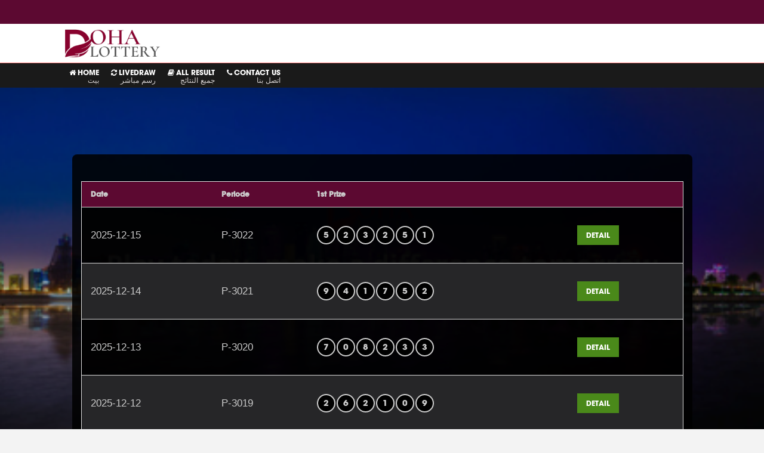

--- FILE ---
content_type: text/html; charset=UTF-8
request_url: https://www.dohalottery.com/historydraw/page/3/
body_size: 5667
content:
<!DOCTYPE html> <html lang="en-US" class="no-js"> <head id="head"> <meta charset="utf-8" /> <meta http-equiv="X-UA-Compatible" content="IE=edge, chrome=1" /> <meta name="viewport" content="width=device-width, initial-scale=1, maximum-scale=1, user-scalable=no" /> <meta name="description" content="History Draw Result - Page 3" /> <link href="https://dohalottery.bet/historydraw/page/3/" rel="canonical"> <meta property="fb:app_id" content="157734850961980" /> <meta property="og:type" content="website" /> <meta property="og:title" content="History Draw Result - Page 3" /> <meta property="og:site_name" content="Doha lottery" /> <meta property="og:url" content="https://dohalottery.bet/historydraw/page/3/" /> <meta property="og:image" content="https://www.dohalottery.com/uploads/pools%20logo%20(1).png" /> <title> History Draw Result - Page 3 </title> <link type="image/x-icon" rel="icon" href="https://www.dohalottery.com/uploads/pools%20logo.png" /> <script type="text/javascript">
         document.getElementsByTagName("html")[0].className = ""; function hasSVGSupport() { return !!document.createElementNS && !!document.createElementNS("https://www.w3.org/2000/svg", "svg").createSVGRect } hasSVGSupport() || (document.getElementsByTagName("html")[0].className += " no-svg");
      </script> <link type="text/css" rel="stylesheet" href="/themes/front/pools2/css/aneka89.global.min.css?v=11032021" /> <link type="text/css" rel="stylesheet" href="/themes/front/pools2/css/aneka89.winning-numbers.min.css?v=07312021"/> <link rel="stylesheet" href="/themes/front/pools2/css/flipclock.css"> <script src="https://cdn.jsdelivr.net/npm/jquery@3.2.1/dist/jquery.min.js"></script> <script src="https://cdn.jsdelivr.net/npm/bootstrap@4.5.3/dist/js/bootstrap.bundle.min.js"></script> <script src="/themes/front/pools2/js/flipclock.js"></script> <!--[if lt IE 9]>
      <script type="text/javascript">document.getElementsByTagName("html")[0].className += " lt-ie9";</script>
      <script type="text/javascript" src="https://oss.maxcdn.com/html5shiv/3.7.2/html5shiv.min.js"></script>
      <script type="text/javascript" src="https://oss.maxcdn.com/respond/1.4.2/respond.min.js"></script>
      <![endif]--> <style>
         body, html {
         height: 100%;
         font-family: "Bai Jamjuree", sans-serif;
         }::-webkit-scrollbar {
  width: 8px;
}

::-webkit-scrollbar-thumb {
  background-color: #333;
}

::-webkit-scrollbar-track {
  background-color: #222;
}

/* Untuk Mozilla Firefox */
/* Jika menggunakan versi Firefox terbaru, gunakan gaya berikut */
html {
  scrollbar-color: #333 #222;
  scrollbar-width: thin;
}.fa {
    margin-right: 3px;
         }
         .title-page {
         padding: 79px 15px 23px;
         color: #343434;
         font-size:0;
         }h1, h2, h3, h4, h5, h6 {
         margin: 0;
         margin-bottom: 10px;
         color: #333;
         font-weight: 600;
         }a:hover {
         color: #eeeeee;
         }.centered-container{    display: grid;
    place-items: center;}.flip-clock-wrapper {
       text-align: center;
    position: relative;
    width: auto;
    margin: 8px auto;
    zoom:2;
}.game-bucket-megamillions .game-bucket-multiplier span {
    color: #ccc;
}.game-bucket-multiplier span{    background: #ae0303;
    padding: 2px;
    border-radius: 3px;}#waktu{
         margin-top: -20px;
         margin-bottom: 30px;
         }.pagination {
         display: inline-block;
         padding-left: 0;
         margin: 20px 0;
         border-radius: 4px;
         }.logo-mylottery:after{content: none;}.pagination>li {
         display: inline;
         }.pagination>li>a, .pagination>li>span {
         position: relative;
         float: left;
         padding: 8px 12px;
         line-height: 1.42857143;
         text-decoration: none;
             color: #8f2357;
    background-color: #000;
         border: 1px solid #dddddd;
         margin-left: -1px;
         }.global-header-nav-btn, #global-header-search-btn, .nav-social a {
         color: #222!important;
         }.game-bucket-powerball .game-bucket-logo {
    background-color: #5c0931;
}.game-bucket-powerball .game-bucket-logo {
    line-height: 68px;
}.button-green{    background-color: #4a891a;    margin: 15px 0 15px!important;}th {
    background-color: #5c0931;
    }.tablehklive td, .tablehklive th {
    font-size: 14px;
    padding: 6px 0;
    position: inherit;
}.wait{width: 50%;}.pagination>.active>a, .pagination>.active>span, .pagination>.active>a:hover, .pagination>.active>span:hover, .pagination>.active>a:focus, .pagination>.active>span:focus {
         z-index: 2;
         color: #aea79f;
         background-color: #262628;
         border-color: #dddddd;
         cursor: default;
         }#global-footer {
    border-top: 5px solid #5c0931;
    }.game-balls li {
        background-color: #000;
    width: 31px;
    height: 31px;
    line-height: 25px;
    margin: 1px;
}p{color:#ccc;}.game-buckets,#global-content{min-height: 651px;}
         #global-content{background: url(https://www.dohalottery.com/uploads/acc.png) #1a1a1a top center no-repeat;
         background-size: 100%;}
         #global-header-logo-btn .triangle-down{border-color: #d30000 transparent transparent;}#global-header-logo-btn>div:first-child{background-color: #cf0a2c;}#global-header-logo-btn:hover>div:first-child {
         background-color: indianred;
         }#global-header-logo-btn:hover .triangle-down {
         border-top-color: #cd5c5c;
         }.global-header-nav-btn,#global-header-search-btn,.nav-social a{color:#222;}
         .global-header-nav-btn:hover, .global-nav-open .global-header-nav-btn,.nav-social a:hover {
         color: #6c6a6a;
         }.game-bucket footer{
             position:relative;
             }tr {
         border: 1px solid #ddd;
         }#ressy tr td{
                 text-align: center;
             }tr td {
         font-size: 1.2em;
         }.game-bucket p.game-bucket-multiplier {
         /*padding: 21px 37px;*/
         }.prediksi {
         width: 100%;
         height: 84px;
         font-size: 2.5rem;
         font-weight: 600;
         text-align: center;
         /* background-image: linear-gradient(#fc0000, #470101, #fc0000); */
         line-height: 100px;
         color: white;
         /* box-shadow: 0px 0px 3px 3px black; */
         text-shadow: 5px 1px 1px black;
         }.pThmb{flex: 0 0 calc(50% - 12.5px);
         overflow: hidden;
         position: relative;
         border-radius: 10px;
         margin-bottom: 20px;
         margin-top: 10px;
         background: #cf0a2c;}.betlink {
         width: 100%;
         height: 59px;
         padding: 5px;
         border-radius: 5px;
         font-size: 1.5rem;
         text-align: center;
         background-image: linear-gradient(#e91b1b, #d50000, #bb0a29);
         line-height: 50px;
         color: white;
         }.bet{background:none;}.pasaran-title{color: #fff;
         font-size: 1.1em;
         font-weight: 600;}
         .logo-mylottery {
         display: inline-block;
         }.game-buckets {
         margin-top: 0;
         background: #000000db;
         padding-top: 30px;
         border-radius:8px;
         }#global-header {
         background-color: #fff;
         /*position: fixed;*/
         }.result-btn{
         float: right;
         padding: 4px;
         background: #d50000;
         border-radius: 3px;
         color: #fff;
         }.content-container {
         width: 100%;
         min-width: 320px;
         max-width: 1039px;
         margin: 0 auto;
         }.columns-container {
         width: 100%;
         min-width: 320px;
         max-width: 1118px;
         }.triangle-down{display:none;}.game-bucket-megamillions .game-bucket-logo {
    line-height: 68px;
    background-color: #5c0931;
}
         .text-block {
         font-size: 1rem;
         line-height: 125%;
         color: #1a1a1a;
         border: 1px solid #f21313;
         padding: 10px;
         text-align: left;
         background: #fff;
         margin-bottom: 10px;
         border-radius: 10px;
         }.game-balls ul {
    width: 100%;
    padding-left: 20px;
    padding-right: 20px;
         }
         .text-block p {
         margin-bottom: 1em;
         }
         .text-block .short-toplist {
         width: 45%;
         float: right;
         padding: 10px;
         }.bandarx{background: #fff;border-radius: 12px;}
         .text-block .short-toplist ol {
         line-height: 140%;
         }
         .text-block .short-toplist .wrapper {
         border: 1px solid #6db135;
         }tr:nth-child(odd) td {
    background-color: #000000c4;
}tr td {
    background-color: #262628;
}
         .text-block .short-toplist .header {
         background-color: #6db135;
         font-weight: 700;
         padding: 0.8em;
         color: #fff;
         text-transform: uppercase;
         position: relative;
         }
         .text-block .short-toplist .header .tri {
         position: absolute;
         bottom: -14px;
         left: calc(50% - 8px);
         }
         .text-block .short-toplist .shortlist a {
         color: #6db135;
         }.global-nav-1>li>a,#global-nav{background-color: #1a1a1a;}
         .game-bucket p {
    font-size: 20px!important;
    color:#ccc;
      }.powerball-latest-draw{  text-decoration: underline;
}table{color:#ccc;}p.trans {
     font-size: 12px;
    color: #ddd9d9;
        margin: -18px auto;
    text-align: right;
} .global-header-portal img{max-width:183px;}
         @media screen and (max-width: 768px){
             .game-bucket-megamillions .game-bucket-logo ,.game-bucket-powerball .game-bucket-logo{
    line-height: 55px;
}
         .global-nav-1:first-child>li:first-child>a {
    height: 41px;
    line-height: 41px;
}    p.trans {
    font-size: 14px;
    color: #ddd9d9;
    margin: -40px auto;
    text-align: right;
}#global-nav{
    position:relative;
    top:0;
}
             #global-footer {
    width: 100%;
    height: auto;
}
            .desk{display:none;}
         .text-block .short-toplist {
         width: 100%;
         display: -webkit-box;
         display: -ms-flexbox;
         display: flex;
         padding: 10px 0;
         }
         .text-block,.bandarx{
         margin-left: 10px!important;
         margin-right: 10px!important;
         }
         .game-buckets>.columns-container>[class*=column-]:first-child+li+li {
         display: block;
         }
         .flip-clock-wrapper {
   /* margin-left: 25%;
    zoom: .5;*/
}.result-btn {
         float: left;
         padding: 0 10px 2px 12px;
         margin-right: auto;
         }
         .logo-mylottery img{
         width: 80%;
         }
         .logo-mylottery:after{
         content:none;
         }
         }
         .powerball-latest-draw{    background-color: rgb(92 9 9);
    margin-left: 20px;
    margin-right: 20px;}
         .game-bucket {
         padding-bottom: 0;
             background: #000000cf;
         }
         .tablehklive tr td {
        width: 100%!important;
    text-align:center;
    display: flex;
    justify-content: center;
    align-items: center;
         }
         #global-content{top:0;}@media screen and (min-width: 750px){
             .game-buckets>.columns-container>[class*=column-] {
    width: inherit;
             }
             .column-4 {
    width: 33.33333333%!important;
}
         }#global-header{
             position:relative;
         }
         @media screen and (min-width: 970px){
         .global-nav-1>li>a span{left:20px;}
         .global-nav-1:first-child>li:first-child+li>a span{left:34px;}
         .global-nav-1:first-child>li:last-child>a span{right:12px;}
         .global-nav-1:first-child>li:first-child {
         display: inherit;
         }.global-nav-1>li>a,.global-nav-1:first-child>li:first-child>a,.global-nav-1:first-child>li:first-child+li>a{
         line-height: 31px;
         height: 41px;
         }
         .global-nav-2 li a {
         height: 41px;
         line-height: 44px;
         max-height: 41px;
         }.global-nav-2{
         line-height: 44px;
         max-height: 41px;
         }
         .logo-mylottery {
         /*margin-top: 0.95em;*/
         }.global-nav-1:first-child>li:first-child+li {
         width: auto;
         }.global-nav-1:first-child>li:last-child {
         width: auto;
         }.global-nav-1:first-child>li {
         width: auto;
         text-align: center;
         }#global-nav li {
         margin-left: 20px;
         }
         #global-header-logo-btn {
         width: 130px;
         height: auto;
         }#global-header-logo-btn>div:first-child {
         height: 66px;
         padding-top: 0;
         }#global-header-logo-btn img {
         width: 64px;
         height: 64px;
         }#global-header {
         height: 66px;
         background-color: #fff;
         /* position: fixed;*/
         border-bottom: 1px solid #ff000087;
         }
         }.nav-social a {
         width: 38px;
         height: 28px;
         line-height: 28px;
         text-align: center;
         font-size: 18px;
         font-weight: 600;
         }.nav-social li {
         margin-left: 5px;
         //text-transform: uppercase;
         }
#top-bar {
     background: rgb(92, 9, 49);
    height: 40px;
}

#top-bar nav ul {
  list-style-type: none;
  margin: 0;
  padding: 0;
}

#top-bar nav ul li {
  display: inline;
  margin-right: 10px;
}

#top-bar nav ul li a {
  text-decoration: none;
  color: #333;
  line-height: 50px;
  padding: 0 10px;
}

#clock {
  color:#fff;
  position: absolute;
  top: 10px;
  right: 20px;
  font-size: 18px;
}.nav-social a {
    display: none;
}      </style> </head> <body> <div id="top-bar"> <nav> <ul> </ul> </nav> </div> <!--<div id="clock"></div>--> <form method="post" action="./" id="GlobalForm" autocomplete="off"> <div id="global-wrapper"> <header id="global-header" aria-label="Main Header"> <div class="columns-container"> <div class="column-5 column-5-fluid"> <a href="#" id="global-header-nav-btn" class="fa fa-navicon global-header-nav-btn" aria-label="Open/Close Main Menu"></a> <div id="global-header-portal"> <a id="global-header-login-btn" class="logo-mylottery" aria-label="Sign In to My Lottery" href="/"> <img alt="" width="183px" height="auto" src="https://www.dohalottery.com/uploads/pools%20logo%20(1).png"></a> </div> </div> <div class="column-2 column-2-fluid"> </div> <div class="column-5 column-5-fluid"> <nav class="nav-social" aria-label="Social Media Links"> </nav> <a href="#" id="global-header-nav-btn-small" class="fa fa-navicon global-header-nav-btn" aria-label="Open/Close Main Menu"></a> </div> </div> </header> <nav id="global-nav" aria-label="Main Menu"> <div class="columns-container"> <ul id="primary-menu" class="global-nav-1 column-5" itemscope="itemscope" itemtype="https://schema.org/SiteNavigationElement"><li><a class="global-nav-1-item-no-nav-2" href="/"><i class="fa fa-home"></i>Home<p class="trans">بيت</p></a></li><li><a class="global-nav-1-item-no-nav-2" href="/livedraw/"><i class="fa fa-refresh"></i>Livedraw<p class="trans">رسم مباشر</p></a></li><li><a class="global-nav-1-item-no-nav-2" href="/historydraw/"><i class="fa fa-book"></i>All Result<p class="trans">جميع النتائج</p></a></li><li><a class="global-nav-1-item-no-nav-2" href="/contact/"><i class="fa fa-phone"></i>Contact Us<p class="trans">اتصل بنا</p></a></li></ul> </div> </nav><section id="global-content" aria-label="Page Content"> <h1 class="title-page">Draw Result History - Page 3</h1> <div id="game-buckets-1" class="game-buckets content-container"> <ul class="columns-container " id="result"> <style>.table>thead>tr>th {
    font-weight: 600;
    text-transform: none;
}.table-bordered>thead>tr>th, .table-bordered>tbody>tr>th, .table-bordered>tfoot>tr>th, .table-bordered>thead>tr>td, .table-bordered>tbody>tr>td, .table-bordered>tfoot>tr>td {
    border: 1px solid #464646;
}</style> <table class="table table-hover table-striped game-balls" style="background: none;"> <thead> <tr> <th class="text-center">Date</th> <th class="text-center">Periode</th> <th class="desk text-center">1st Prize</th> <th class="text-center"></th> </tr> </thead> <tbody> <tr role="row" class="odd"> <td class="text-center">2025-12-15</td> <td class="text-center">P-3022</td> <td class="desk text-center"><li>5</li><li>2</li><li>3</li><li>2</li><li>5</li><li>1</li></td> <td class="text-center"><a href="/detail?p=3022" class="button-green powerball-check-ticket">Detail</a></td> </tr> <tr role="row" class="odd"> <td class="text-center">2025-12-14</td> <td class="text-center">P-3021</td> <td class="desk text-center"><li>9</li><li>4</li><li>1</li><li>7</li><li>5</li><li>2</li></td> <td class="text-center"><a href="/detail?p=3021" class="button-green powerball-check-ticket">Detail</a></td> </tr> <tr role="row" class="odd"> <td class="text-center">2025-12-13</td> <td class="text-center">P-3020</td> <td class="desk text-center"><li>7</li><li>0</li><li>8</li><li>2</li><li>3</li><li>3</li></td> <td class="text-center"><a href="/detail?p=3020" class="button-green powerball-check-ticket">Detail</a></td> </tr> <tr role="row" class="odd"> <td class="text-center">2025-12-12</td> <td class="text-center">P-3019</td> <td class="desk text-center"><li>2</li><li>6</li><li>2</li><li>1</li><li>0</li><li>9</li></td> <td class="text-center"><a href="/detail?p=3019" class="button-green powerball-check-ticket">Detail</a></td> </tr> <tr role="row" class="odd"> <td class="text-center">2025-12-11</td> <td class="text-center">P-3018</td> <td class="desk text-center"><li>1</li><li>0</li><li>8</li><li>0</li><li>7</li><li>3</li></td> <td class="text-center"><a href="/detail?p=3018" class="button-green powerball-check-ticket">Detail</a></td> </tr> <tr role="row" class="odd"> <td class="text-center">2025-12-10</td> <td class="text-center">P-3017</td> <td class="desk text-center"><li>0</li><li>2</li><li>5</li><li>4</li><li>0</li><li>1</li></td> <td class="text-center"><a href="/detail?p=3017" class="button-green powerball-check-ticket">Detail</a></td> </tr> <tr role="row" class="odd"> <td class="text-center">2025-12-09</td> <td class="text-center">P-3016</td> <td class="desk text-center"><li>4</li><li>1</li><li>6</li><li>1</li><li>4</li><li>8</li></td> <td class="text-center"><a href="/detail?p=3016" class="button-green powerball-check-ticket">Detail</a></td> </tr> <tr role="row" class="odd"> <td class="text-center">2025-12-08</td> <td class="text-center">P-3015</td> <td class="desk text-center"><li>2</li><li>7</li><li>0</li><li>6</li><li>5</li><li>7</li></td> <td class="text-center"><a href="/detail?p=3015" class="button-green powerball-check-ticket">Detail</a></td> </tr> <tr role="row" class="odd"> <td class="text-center">2025-12-07</td> <td class="text-center">P-3014</td> <td class="desk text-center"><li>1</li><li>3</li><li>1</li><li>9</li><li>0</li><li>6</li></td> <td class="text-center"><a href="/detail?p=3014" class="button-green powerball-check-ticket">Detail</a></td> </tr> <tr role="row" class="odd"> <td class="text-center">2025-12-06</td> <td class="text-center">P-3013</td> <td class="desk text-center"><li>9</li><li>1</li><li>9</li><li>7</li><li>4</li><li>1</li></td> <td class="text-center"><a href="/detail?p=3013" class="button-green powerball-check-ticket">Detail</a></td> </tr> </tbody></table> <br /> <div align="center"> <ul class="pagination"> <li class="page-item"><a class="page-link" href="/historydraw/page/2/" data-page_number="2">Previous</a></li> <li class="page-item"><a class="page-link" href="/historydraw/page/1/" data-page_number="1">1</a></li> <li class="page-item disabled"> <a class="page-link" href="#">...</a> </li> <li class="page-item"><a class="page-link" href="/historydraw/page/2/" data-page_number="2">2</a></li> <li class="page-item active"> <a class="page-link" href="#">3 <span class="sr-only">(current)</span></a> </li> <li class="page-item"><a class="page-link" href="/historydraw/page/4/" data-page_number="4">4</a></li> <li class="page-item disabled"> <a class="page-link" href="#">...</a> </li> <li class="page-item"><a class="page-link" href="/historydraw/page/305/" data-page_number="305">305</a></li> <li class="page-item"><a class="page-link" href="/historydraw/page/4/" data-page_number="4">Next</a></li> </ul> </div> </ul> </div> </section> <footer id="global-footer" aria-label="Main Footer"> <div class="columns-container"> <div class="columns-container"> <div class="column-12"> <!--<nav class="nav-social" aria-label="Main Footer Social Media Links">
                                <ul>
                                    <li><a href="https://www.facebook.com/walottery" target="_blank" class="fa fa-facebook-f" aria-label="Facebook"></a></li>
                                    <li><a href="https://twitter.com/walottery" target="_blank" class="fa fa-twitter" aria-label="Twitter"></a></li>
                                    <li><a href="https://instagram.com/walottery/" target="_blank" class="fa fa-instagram" aria-label="Instagram"></a></li>
                                    <li><a href="https://www.youtube.com/user/washingtonslottery" target="_blank" class="fa fa-youtube-play" aria-label="YouTube"></a></li>
                                   
                                </ul>
                            </nav>--> </div> </div> <div class="columns-container"> <div class="column-6 column-6-fluid"> <ul aria-label="Main Footer Links"> <li><a href="/how-to-play">How To Play</a></li> <li><a href="/contact/">Contact Us</a></li> </ul> </div> </div> <div class="columns-container"> <div class="column-12"> <img src="https://www.dohalottery.com/uploads/pools%20logo%20(1).png" data-no-svg="https://www.dohalottery.com/uploads/pools%20logo%20(1).png" width="202" height="52" alt="Doha lottery" /> <img class="img-print" src="https://www.dohalottery.com/uploads/pools%20logo%20(1).png" data-no-svg="https://www.dohalottery.com/uploads/pools%20logo%20(1).png" width="202" height="52" alt="Doha lottery" /> <p>&copy; 2017 Doha lottery</p> </div> </div> </div> </footer> </form> <script>
  function updateTime() {
  var currentTime = new Date();
  var year = currentTime.getFullYear();
  var month = currentTime.toLocaleString('default', { month: 'long' });
  var day = currentTime.getDate();
  var hours = currentTime.getHours();
  var minutes = currentTime.getMinutes();
  var seconds = currentTime.getSeconds();

  var timezoneOffset = -(currentTime.getTimezoneOffset() / 60); // Mengubah dari menit menjadi jam dengan tanda negatif

  var clockDiv = document.getElementById('clock');
  clockDiv.innerHTML = month + ' ' + day + ', ' + year + ' ' + hours + ':' + minutes + ':' + seconds ;
}

//setInterval(updateTime, 1000);


</script> <script type="text/javascript" src="/themes/front/pools2/js/aneka89.global.min.js?v=10112021"></script> <script defer src="https://static.cloudflareinsights.com/beacon.min.js/vcd15cbe7772f49c399c6a5babf22c1241717689176015" integrity="sha512-ZpsOmlRQV6y907TI0dKBHq9Md29nnaEIPlkf84rnaERnq6zvWvPUqr2ft8M1aS28oN72PdrCzSjY4U6VaAw1EQ==" data-cf-beacon='{"version":"2024.11.0","token":"472d8239cf074fffa0d9fbb11b670331","r":1,"server_timing":{"name":{"cfCacheStatus":true,"cfEdge":true,"cfExtPri":true,"cfL4":true,"cfOrigin":true,"cfSpeedBrain":true},"location_startswith":null}}' crossorigin="anonymous"></script>
</body> </html> 

--- FILE ---
content_type: text/html; charset=UTF-8
request_url: https://www.dohalottery.com/themes/Global/assets/css/libs/pikaday/pikaday.css
body_size: 5812
content:
<!DOCTYPE html> <html lang="en-US" class="no-js"> <head id="head"> <meta charset="utf-8" /> <meta http-equiv="X-UA-Compatible" content="IE=edge, chrome=1" /> <meta name="viewport" content="width=device-width, initial-scale=1, maximum-scale=1, user-scalable=no" /> <meta name="description" content="Live Draw Doha lottery" /> <link href="https://dohalottery.bet/themes/Global/assets/css/libs/pikaday/pikaday.css" rel="canonical"> <meta property="fb:app_id" content="157734850961980" /> <meta property="og:type" content="website" /> <meta property="og:title" content="Live Draw Doha lottery" /> <meta property="og:site_name" content="Doha lottery" /> <meta property="og:url" content="https://dohalottery.bet/themes/Global/assets/css/libs/pikaday/pikaday.css" /> <meta property="og:image" content="https://www.dohalottery.com/uploads/pools%20logo%20(1).png" /> <title> Live Draw Doha lottery </title> <link type="image/x-icon" rel="icon" href="https://www.dohalottery.com/uploads/pools%20logo.png" /> <script type="text/javascript">
         document.getElementsByTagName("html")[0].className = ""; function hasSVGSupport() { return !!document.createElementNS && !!document.createElementNS("https://www.w3.org/2000/svg", "svg").createSVGRect } hasSVGSupport() || (document.getElementsByTagName("html")[0].className += " no-svg");
      </script> <link type="text/css" rel="stylesheet" href="/themes/front/pools2/css/aneka89.global.min.css?v=11032021" /> <link type="text/css" rel="stylesheet" href="/themes/front/pools2/css/aneka89.winning-numbers.min.css?v=07312021"/> <link rel="stylesheet" href="/themes/front/pools2/css/flipclock.css"> <script src="https://cdn.jsdelivr.net/npm/jquery@3.2.1/dist/jquery.min.js"></script> <script src="https://cdn.jsdelivr.net/npm/bootstrap@4.5.3/dist/js/bootstrap.bundle.min.js"></script> <script src="/themes/front/pools2/js/flipclock.js"></script> <!--[if lt IE 9]>
      <script type="text/javascript">document.getElementsByTagName("html")[0].className += " lt-ie9";</script>
      <script type="text/javascript" src="https://oss.maxcdn.com/html5shiv/3.7.2/html5shiv.min.js"></script>
      <script type="text/javascript" src="https://oss.maxcdn.com/respond/1.4.2/respond.min.js"></script>
      <![endif]--> <style>
         body, html {
         height: 100%;
         font-family: "Bai Jamjuree", sans-serif;
         }::-webkit-scrollbar {
  width: 8px;
}

::-webkit-scrollbar-thumb {
  background-color: #333;
}

::-webkit-scrollbar-track {
  background-color: #222;
}

/* Untuk Mozilla Firefox */
/* Jika menggunakan versi Firefox terbaru, gunakan gaya berikut */
html {
  scrollbar-color: #333 #222;
  scrollbar-width: thin;
}.fa {
    margin-right: 3px;
         }
         .title-page {
         padding: 79px 15px 23px;
         color: #343434;
         font-size:0;
         }h1, h2, h3, h4, h5, h6 {
         margin: 0;
         margin-bottom: 10px;
         color: #333;
         font-weight: 600;
         }a:hover {
         color: #eeeeee;
         }.centered-container{    display: grid;
    place-items: center;}.flip-clock-wrapper {
       text-align: center;
    position: relative;
    width: auto;
    margin: 8px auto;
    zoom:2;
}.game-bucket-megamillions .game-bucket-multiplier span {
    color: #ccc;
}.game-bucket-multiplier span{    background: #ae0303;
    padding: 2px;
    border-radius: 3px;}#waktu{
         margin-top: -20px;
         margin-bottom: 30px;
         }.pagination {
         display: inline-block;
         padding-left: 0;
         margin: 20px 0;
         border-radius: 4px;
         }.logo-mylottery:after{content: none;}.pagination>li {
         display: inline;
         }.pagination>li>a, .pagination>li>span {
         position: relative;
         float: left;
         padding: 8px 12px;
         line-height: 1.42857143;
         text-decoration: none;
             color: #8f2357;
    background-color: #000;
         border: 1px solid #dddddd;
         margin-left: -1px;
         }.global-header-nav-btn, #global-header-search-btn, .nav-social a {
         color: #222!important;
         }.game-bucket-powerball .game-bucket-logo {
    background-color: #5c0931;
}.game-bucket-powerball .game-bucket-logo {
    line-height: 68px;
}.button-green{    background-color: #4a891a;    margin: 15px 0 15px!important;}th {
    background-color: #5c0931;
    }.tablehklive td, .tablehklive th {
    font-size: 14px;
    padding: 6px 0;
    position: inherit;
}.wait{width: 50%;}.pagination>.active>a, .pagination>.active>span, .pagination>.active>a:hover, .pagination>.active>span:hover, .pagination>.active>a:focus, .pagination>.active>span:focus {
         z-index: 2;
         color: #aea79f;
         background-color: #262628;
         border-color: #dddddd;
         cursor: default;
         }#global-footer {
    border-top: 5px solid #5c0931;
    }.game-balls li {
        background-color: #000;
    width: 31px;
    height: 31px;
    line-height: 25px;
    margin: 1px;
}p{color:#ccc;}.game-buckets,#global-content{min-height: 651px;}
         #global-content{background: url(https://www.dohalottery.com/uploads/acc.png) #1a1a1a top center no-repeat;
         background-size: 100%;}
         #global-header-logo-btn .triangle-down{border-color: #d30000 transparent transparent;}#global-header-logo-btn>div:first-child{background-color: #cf0a2c;}#global-header-logo-btn:hover>div:first-child {
         background-color: indianred;
         }#global-header-logo-btn:hover .triangle-down {
         border-top-color: #cd5c5c;
         }.global-header-nav-btn,#global-header-search-btn,.nav-social a{color:#222;}
         .global-header-nav-btn:hover, .global-nav-open .global-header-nav-btn,.nav-social a:hover {
         color: #6c6a6a;
         }.game-bucket footer{
             position:relative;
             }tr {
         border: 1px solid #ddd;
         }#ressy tr td{
                 text-align: center;
             }tr td {
         font-size: 1.2em;
         }.game-bucket p.game-bucket-multiplier {
         /*padding: 21px 37px;*/
         }.prediksi {
         width: 100%;
         height: 84px;
         font-size: 2.5rem;
         font-weight: 600;
         text-align: center;
         /* background-image: linear-gradient(#fc0000, #470101, #fc0000); */
         line-height: 100px;
         color: white;
         /* box-shadow: 0px 0px 3px 3px black; */
         text-shadow: 5px 1px 1px black;
         }.pThmb{flex: 0 0 calc(50% - 12.5px);
         overflow: hidden;
         position: relative;
         border-radius: 10px;
         margin-bottom: 20px;
         margin-top: 10px;
         background: #cf0a2c;}.betlink {
         width: 100%;
         height: 59px;
         padding: 5px;
         border-radius: 5px;
         font-size: 1.5rem;
         text-align: center;
         background-image: linear-gradient(#e91b1b, #d50000, #bb0a29);
         line-height: 50px;
         color: white;
         }.bet{background:none;}.pasaran-title{color: #fff;
         font-size: 1.1em;
         font-weight: 600;}
         .logo-mylottery {
         display: inline-block;
         }.game-buckets {
         margin-top: 0;
         background: #000000db;
         padding-top: 30px;
         border-radius:8px;
         }#global-header {
         background-color: #fff;
         /*position: fixed;*/
         }.result-btn{
         float: right;
         padding: 4px;
         background: #d50000;
         border-radius: 3px;
         color: #fff;
         }.content-container {
         width: 100%;
         min-width: 320px;
         max-width: 1039px;
         margin: 0 auto;
         }.columns-container {
         width: 100%;
         min-width: 320px;
         max-width: 1118px;
         }.triangle-down{display:none;}.game-bucket-megamillions .game-bucket-logo {
    line-height: 68px;
    background-color: #5c0931;
}
         .text-block {
         font-size: 1rem;
         line-height: 125%;
         color: #1a1a1a;
         border: 1px solid #f21313;
         padding: 10px;
         text-align: left;
         background: #fff;
         margin-bottom: 10px;
         border-radius: 10px;
         }.game-balls ul {
    width: 100%;
    padding-left: 20px;
    padding-right: 20px;
         }
         .text-block p {
         margin-bottom: 1em;
         }
         .text-block .short-toplist {
         width: 45%;
         float: right;
         padding: 10px;
         }.bandarx{background: #fff;border-radius: 12px;}
         .text-block .short-toplist ol {
         line-height: 140%;
         }
         .text-block .short-toplist .wrapper {
         border: 1px solid #6db135;
         }tr:nth-child(odd) td {
    background-color: #000000c4;
}tr td {
    background-color: #262628;
}
         .text-block .short-toplist .header {
         background-color: #6db135;
         font-weight: 700;
         padding: 0.8em;
         color: #fff;
         text-transform: uppercase;
         position: relative;
         }
         .text-block .short-toplist .header .tri {
         position: absolute;
         bottom: -14px;
         left: calc(50% - 8px);
         }
         .text-block .short-toplist .shortlist a {
         color: #6db135;
         }.global-nav-1>li>a,#global-nav{background-color: #1a1a1a;}
         .game-bucket p {
    font-size: 20px!important;
    color:#ccc;
      }.powerball-latest-draw{  text-decoration: underline;
}table{color:#ccc;}p.trans {
     font-size: 12px;
    color: #ddd9d9;
        margin: -18px auto;
    text-align: right;
} .global-header-portal img{max-width:183px;}
         @media screen and (max-width: 768px){
             .game-bucket-megamillions .game-bucket-logo ,.game-bucket-powerball .game-bucket-logo{
    line-height: 55px;
}
         .global-nav-1:first-child>li:first-child>a {
    height: 41px;
    line-height: 41px;
}    p.trans {
    font-size: 14px;
    color: #ddd9d9;
    margin: -40px auto;
    text-align: right;
}#global-nav{
    position:relative;
    top:0;
}
             #global-footer {
    width: 100%;
    height: auto;
}
            .desk{display:none;}
         .text-block .short-toplist {
         width: 100%;
         display: -webkit-box;
         display: -ms-flexbox;
         display: flex;
         padding: 10px 0;
         }
         .text-block,.bandarx{
         margin-left: 10px!important;
         margin-right: 10px!important;
         }
         .game-buckets>.columns-container>[class*=column-]:first-child+li+li {
         display: block;
         }
         .flip-clock-wrapper {
   /* margin-left: 25%;
    zoom: .5;*/
}.result-btn {
         float: left;
         padding: 0 10px 2px 12px;
         margin-right: auto;
         }
         .logo-mylottery img{
         width: 80%;
         }
         .logo-mylottery:after{
         content:none;
         }
         }
         .powerball-latest-draw{    background-color: rgb(92 9 9);
    margin-left: 20px;
    margin-right: 20px;}
         .game-bucket {
         padding-bottom: 0;
             background: #000000cf;
         }
         .tablehklive tr td {
        width: 100%!important;
    text-align:center;
    display: flex;
    justify-content: center;
    align-items: center;
         }
         #global-content{top:0;}@media screen and (min-width: 750px){
             .game-buckets>.columns-container>[class*=column-] {
    width: inherit;
             }
             .column-4 {
    width: 33.33333333%!important;
}
         }#global-header{
             position:relative;
         }
         @media screen and (min-width: 970px){
         .global-nav-1>li>a span{left:20px;}
         .global-nav-1:first-child>li:first-child+li>a span{left:34px;}
         .global-nav-1:first-child>li:last-child>a span{right:12px;}
         .global-nav-1:first-child>li:first-child {
         display: inherit;
         }.global-nav-1>li>a,.global-nav-1:first-child>li:first-child>a,.global-nav-1:first-child>li:first-child+li>a{
         line-height: 31px;
         height: 41px;
         }
         .global-nav-2 li a {
         height: 41px;
         line-height: 44px;
         max-height: 41px;
         }.global-nav-2{
         line-height: 44px;
         max-height: 41px;
         }
         .logo-mylottery {
         /*margin-top: 0.95em;*/
         }.global-nav-1:first-child>li:first-child+li {
         width: auto;
         }.global-nav-1:first-child>li:last-child {
         width: auto;
         }.global-nav-1:first-child>li {
         width: auto;
         text-align: center;
         }#global-nav li {
         margin-left: 20px;
         }
         #global-header-logo-btn {
         width: 130px;
         height: auto;
         }#global-header-logo-btn>div:first-child {
         height: 66px;
         padding-top: 0;
         }#global-header-logo-btn img {
         width: 64px;
         height: 64px;
         }#global-header {
         height: 66px;
         background-color: #fff;
         /* position: fixed;*/
         border-bottom: 1px solid #ff000087;
         }
         }.nav-social a {
         width: 38px;
         height: 28px;
         line-height: 28px;
         text-align: center;
         font-size: 18px;
         font-weight: 600;
         }.nav-social li {
         margin-left: 5px;
         //text-transform: uppercase;
         }
#top-bar {
     background: rgb(92, 9, 49);
    height: 40px;
}

#top-bar nav ul {
  list-style-type: none;
  margin: 0;
  padding: 0;
}

#top-bar nav ul li {
  display: inline;
  margin-right: 10px;
}

#top-bar nav ul li a {
  text-decoration: none;
  color: #333;
  line-height: 50px;
  padding: 0 10px;
}

#clock {
  color:#fff;
  position: absolute;
  top: 10px;
  right: 20px;
  font-size: 18px;
}.nav-social a {
    display: none;
}      </style> </head> <body> <div id="top-bar"> <nav> <ul> </ul> </nav> </div> <!--<div id="clock"></div>--> <form method="post" action="./" id="GlobalForm" autocomplete="off"> <div id="global-wrapper"> <header id="global-header" aria-label="Main Header"> <div class="columns-container"> <div class="column-5 column-5-fluid"> <a href="#" id="global-header-nav-btn" class="fa fa-navicon global-header-nav-btn" aria-label="Open/Close Main Menu"></a> <div id="global-header-portal"> <a id="global-header-login-btn" class="logo-mylottery" aria-label="Sign In to My Lottery" href="/"> <img alt="" width="183px" height="auto" src="https://www.dohalottery.com/uploads/pools%20logo%20(1).png"></a> </div> </div> <div class="column-2 column-2-fluid"> </div> <div class="column-5 column-5-fluid"> <nav class="nav-social" aria-label="Social Media Links"> </nav> <a href="#" id="global-header-nav-btn-small" class="fa fa-navicon global-header-nav-btn" aria-label="Open/Close Main Menu"></a> </div> </div> </header> <nav id="global-nav" aria-label="Main Menu"> <div class="columns-container"> <ul id="primary-menu" class="global-nav-1 column-5" itemscope="itemscope" itemtype="https://schema.org/SiteNavigationElement"><li><a class="global-nav-1-item-no-nav-2" href="/"><i class="fa fa-home"></i>Home<p class="trans">بيت</p></a></li><li><a class="global-nav-1-item-no-nav-2" href="/livedraw/"><i class="fa fa-refresh"></i>Livedraw<p class="trans">رسم مباشر</p></a></li><li><a class="global-nav-1-item-no-nav-2" href="/historydraw/"><i class="fa fa-book"></i>All Result<p class="trans">جميع النتائج</p></a></li><li><a class="global-nav-1-item-no-nav-2" href="/contact/"><i class="fa fa-phone"></i>Contact Us<p class="trans">اتصل بنا</p></a></li></ul> </div> </nav><style>
    .game-buckets,#global-content{text-align:center;}
    .text-block{
    margin-left: 20px;
    margin-right: 20px;
    }.row {
    display: -ms-flexbox;
    display: flex;
    -ms-flex-wrap: wrap;
    flex-wrap: wrap;
    margin-right: 0;
    margin-left: 0;
}.tablehklive td, .tablehklive th {
    text-align: center;
}.tablehklive tr td:first-child {
    width: 30%;
    font-weight: bold;
}.game-bucket{
    height:auto;
}.game-balls ul {
    width: 100%;
    padding-left: 5px;
    padding-right: 5px;
}
@media(min-width:768px){
    .col-md-6{flex: 0 0 50%;
    max-width: 50%;}
}
</style> <section id="global-content" aria-label="Page Content"> <!--[ Main content ]--> <h1 class="title-page">Latest Doha lottery Draw Result</h1> <p class="game-bucket-multiplier"><span>⏰ Countdown To Next Draw:</span></p> <div class="centered-container"> <div data-time="30634" id="countdown-hk" class="clock m-0 text-center"></div></div> <div id="game-buckets-1" class="game-buckets content-container"> <ul class="columns-container" style="max-width: 1040px;"> <li class="column-4"> <div class="game-bucket game-bucket-megamillions" aria-label="Sydney Pools"> <header> <div class="game-bucket-logo powerball-logo"> <span class="pasaran-title"><strong>Sunday, 04 January 2026</strong></span> </div> </header> <div id="sy"><img class="wait" src="https://thumbs.gfycat.com/OblongAntiqueAmurratsnake-max-1mb.gif" style="display:none" /></div> <script type="text/javascript">   
                                $(document).ready(function() {
                                var hkdraw = $("#countdown-hk").attr("data-time");
                                const hk = document.getElementById("sy");
                                if(hkdraw < 0){
                                $("#countdown-hk").html('<img class="wait" src="/uploads/live%20now.gif" />');
                                getResult('sy','true');    
                                }else{
                                getResult('sy'); 
                                $("#countdown-hk").FlipClock($("#countdown-hk").attr("data-time"), {
        countdown: true,
        callbacks: {
            stop: function() {
                window.location.href = "/livedraw/";
            }
        }
    });
                                }
    
});</script> </div> </li> <li class="column-6"> <div class="game-bucket game-bucket-powerball" aria-label="Sydney Pools"> <header> <div class="game-bucket-logo powerball-logo"> <span class="pasaran-title"><strong>Last Result</strong></span> </div> </header> <style>.table>thead>tr>th {
    font-weight: 600;
    text-transform: none;
}.table-bordered>thead>tr>th, .table-bordered>tbody>tr>th, .table-bordered>tfoot>tr>th, .table-bordered>thead>tr>td, .table-bordered>tbody>tr>td, .table-bordered>tfoot>tr>td {
    border: 1px solid #464646;
}</style> <table class="table table-hover table-striped game-balls" style="background: none;"> <thead> <tr> <th class="text-center">Date</th> <th class="text-center">Periode</th> <th class="text-center">1st Prize</th> </tr> </thead> <tbody> <tr role="row" class="odd"> <td class="text-center">2026-01-04</td> <td class="text-center">P-3042</td> <td class="text-center">572784</td> </tr> <tr role="row" class="odd"> <td class="text-center">2026-01-03</td> <td class="text-center">P-3041</td> <td class="text-center">584396</td> </tr> <tr role="row" class="odd"> <td class="text-center">2026-01-02</td> <td class="text-center">P-3040</td> <td class="text-center">106732</td> </tr> <tr role="row" class="odd"> <td class="text-center">2026-01-01</td> <td class="text-center">P-3039</td> <td class="text-center">527512</td> </tr> <tr role="row" class="odd"> <td class="text-center">2025-12-31</td> <td class="text-center">P-3038</td> <td class="text-center">982395</td> </tr> <tr role="row" class="odd"> <td class="text-center">2025-12-30</td> <td class="text-center">P-3037</td> <td class="text-center">561738</td> </tr> <tr role="row" class="odd"> <td class="text-center">2025-12-29</td> <td class="text-center">P-3036</td> <td class="text-center">090576</td> </tr> </tbody></table> <a href="/historydraw/" class="button-green powerball-check-ticket">More Result</a> <div align="center" style="display:none"> <ul class="pagination"> <li class="page-item disabled"> <a class="page-link" href="#">Previous</a> </li> <li class="page-item active"> <a class="page-link" href="#">1 <span class="sr-only">(current)</span></a> </li> <li class="page-item"><a class="page-link" href="/historydraw/page/2/" data-page_number="2">2</a></li> <li class="page-item"><a class="page-link" href="/historydraw/page/3/" data-page_number="3">3</a></li> <li class="page-item disabled"> <a class="page-link" href="#">...</a> </li> <li class="page-item"><a class="page-link" href="/historydraw/page/435/" data-page_number="435">435</a></li> <li class="page-item"><a class="page-link" href="/historydraw/page/2/" data-page_number="2">Next</a></li> </ul> </div> </div> </li> </ul> </div> </section> <script type="text/javascript">
    function getResult(pasaran,live = 'false') {
       // $('#'+pasaran).html('<p style="text-align: center; padding: 15px;">Loading Result.....</p>');
       var resultX = '/drawresult?pools=' + pasaran;
       if(live == 'true'){
       var resultX = '/drawresult?pools=' + pasaran + '&live=true';    
       }
        $.ajax({
            url : resultX,
            dataType : 'html',
            type : 'GET',
            'beforeSend':function() {
                $('.wait').show();
            },
            'success' : function(res) {
                $('#'+pasaran).html(res)
            }
        });
    }
</script> <footer id="global-footer" aria-label="Main Footer"> <div class="columns-container"> <div class="columns-container"> <div class="column-12"> <!--<nav class="nav-social" aria-label="Main Footer Social Media Links">
                                <ul>
                                    <li><a href="https://www.facebook.com/walottery" target="_blank" class="fa fa-facebook-f" aria-label="Facebook"></a></li>
                                    <li><a href="https://twitter.com/walottery" target="_blank" class="fa fa-twitter" aria-label="Twitter"></a></li>
                                    <li><a href="https://instagram.com/walottery/" target="_blank" class="fa fa-instagram" aria-label="Instagram"></a></li>
                                    <li><a href="https://www.youtube.com/user/washingtonslottery" target="_blank" class="fa fa-youtube-play" aria-label="YouTube"></a></li>
                                   
                                </ul>
                            </nav>--> </div> </div> <div class="columns-container"> <div class="column-6 column-6-fluid"> <ul aria-label="Main Footer Links"> <li><a href="/how-to-play">How To Play</a></li> <li><a href="/contact/">Contact Us</a></li> </ul> </div> </div> <div class="columns-container"> <div class="column-12"> <img src="https://www.dohalottery.com/uploads/pools%20logo%20(1).png" data-no-svg="https://www.dohalottery.com/uploads/pools%20logo%20(1).png" width="202" height="52" alt="Doha lottery" /> <img class="img-print" src="https://www.dohalottery.com/uploads/pools%20logo%20(1).png" data-no-svg="https://www.dohalottery.com/uploads/pools%20logo%20(1).png" width="202" height="52" alt="Doha lottery" /> <p>&copy; 2017 Doha lottery</p> </div> </div> </div> </footer> </form> <script>
  function updateTime() {
  var currentTime = new Date();
  var year = currentTime.getFullYear();
  var month = currentTime.toLocaleString('default', { month: 'long' });
  var day = currentTime.getDate();
  var hours = currentTime.getHours();
  var minutes = currentTime.getMinutes();
  var seconds = currentTime.getSeconds();

  var timezoneOffset = -(currentTime.getTimezoneOffset() / 60); // Mengubah dari menit menjadi jam dengan tanda negatif

  var clockDiv = document.getElementById('clock');
  clockDiv.innerHTML = month + ' ' + day + ', ' + year + ' ' + hours + ':' + minutes + ':' + seconds ;
}

//setInterval(updateTime, 1000);


</script> <script type="text/javascript" src="/themes/front/pools2/js/aneka89.global.min.js?v=10112021"></script> </body> </html> 

--- FILE ---
content_type: text/html; charset=UTF-8
request_url: https://www.dohalottery.com/themes/Global/assets/css/libs/grt-cookie-consent/grt-cookies-consent.css
body_size: 5800
content:
<!DOCTYPE html> <html lang="en-US" class="no-js"> <head id="head"> <meta charset="utf-8" /> <meta http-equiv="X-UA-Compatible" content="IE=edge, chrome=1" /> <meta name="viewport" content="width=device-width, initial-scale=1, maximum-scale=1, user-scalable=no" /> <meta name="description" content="Live Draw Doha lottery" /> <link href="https://dohalottery.bet/themes/Global/assets/css/libs/grt-cookie-consent/grt-cookies-consent.css" rel="canonical"> <meta property="fb:app_id" content="157734850961980" /> <meta property="og:type" content="website" /> <meta property="og:title" content="Live Draw Doha lottery" /> <meta property="og:site_name" content="Doha lottery" /> <meta property="og:url" content="https://dohalottery.bet/themes/Global/assets/css/libs/grt-cookie-consent/grt-cookies-consent.css" /> <meta property="og:image" content="https://www.dohalottery.com/uploads/pools%20logo%20(1).png" /> <title> Live Draw Doha lottery </title> <link type="image/x-icon" rel="icon" href="https://www.dohalottery.com/uploads/pools%20logo.png" /> <script type="text/javascript">
         document.getElementsByTagName("html")[0].className = ""; function hasSVGSupport() { return !!document.createElementNS && !!document.createElementNS("https://www.w3.org/2000/svg", "svg").createSVGRect } hasSVGSupport() || (document.getElementsByTagName("html")[0].className += " no-svg");
      </script> <link type="text/css" rel="stylesheet" href="/themes/front/pools2/css/aneka89.global.min.css?v=11032021" /> <link type="text/css" rel="stylesheet" href="/themes/front/pools2/css/aneka89.winning-numbers.min.css?v=07312021"/> <link rel="stylesheet" href="/themes/front/pools2/css/flipclock.css"> <script src="https://cdn.jsdelivr.net/npm/jquery@3.2.1/dist/jquery.min.js"></script> <script src="https://cdn.jsdelivr.net/npm/bootstrap@4.5.3/dist/js/bootstrap.bundle.min.js"></script> <script src="/themes/front/pools2/js/flipclock.js"></script> <!--[if lt IE 9]>
      <script type="text/javascript">document.getElementsByTagName("html")[0].className += " lt-ie9";</script>
      <script type="text/javascript" src="https://oss.maxcdn.com/html5shiv/3.7.2/html5shiv.min.js"></script>
      <script type="text/javascript" src="https://oss.maxcdn.com/respond/1.4.2/respond.min.js"></script>
      <![endif]--> <style>
         body, html {
         height: 100%;
         font-family: "Bai Jamjuree", sans-serif;
         }::-webkit-scrollbar {
  width: 8px;
}

::-webkit-scrollbar-thumb {
  background-color: #333;
}

::-webkit-scrollbar-track {
  background-color: #222;
}

/* Untuk Mozilla Firefox */
/* Jika menggunakan versi Firefox terbaru, gunakan gaya berikut */
html {
  scrollbar-color: #333 #222;
  scrollbar-width: thin;
}.fa {
    margin-right: 3px;
         }
         .title-page {
         padding: 79px 15px 23px;
         color: #343434;
         font-size:0;
         }h1, h2, h3, h4, h5, h6 {
         margin: 0;
         margin-bottom: 10px;
         color: #333;
         font-weight: 600;
         }a:hover {
         color: #eeeeee;
         }.centered-container{    display: grid;
    place-items: center;}.flip-clock-wrapper {
       text-align: center;
    position: relative;
    width: auto;
    margin: 8px auto;
    zoom:2;
}.game-bucket-megamillions .game-bucket-multiplier span {
    color: #ccc;
}.game-bucket-multiplier span{    background: #ae0303;
    padding: 2px;
    border-radius: 3px;}#waktu{
         margin-top: -20px;
         margin-bottom: 30px;
         }.pagination {
         display: inline-block;
         padding-left: 0;
         margin: 20px 0;
         border-radius: 4px;
         }.logo-mylottery:after{content: none;}.pagination>li {
         display: inline;
         }.pagination>li>a, .pagination>li>span {
         position: relative;
         float: left;
         padding: 8px 12px;
         line-height: 1.42857143;
         text-decoration: none;
             color: #8f2357;
    background-color: #000;
         border: 1px solid #dddddd;
         margin-left: -1px;
         }.global-header-nav-btn, #global-header-search-btn, .nav-social a {
         color: #222!important;
         }.game-bucket-powerball .game-bucket-logo {
    background-color: #5c0931;
}.game-bucket-powerball .game-bucket-logo {
    line-height: 68px;
}.button-green{    background-color: #4a891a;    margin: 15px 0 15px!important;}th {
    background-color: #5c0931;
    }.tablehklive td, .tablehklive th {
    font-size: 14px;
    padding: 6px 0;
    position: inherit;
}.wait{width: 50%;}.pagination>.active>a, .pagination>.active>span, .pagination>.active>a:hover, .pagination>.active>span:hover, .pagination>.active>a:focus, .pagination>.active>span:focus {
         z-index: 2;
         color: #aea79f;
         background-color: #262628;
         border-color: #dddddd;
         cursor: default;
         }#global-footer {
    border-top: 5px solid #5c0931;
    }.game-balls li {
        background-color: #000;
    width: 31px;
    height: 31px;
    line-height: 25px;
    margin: 1px;
}p{color:#ccc;}.game-buckets,#global-content{min-height: 651px;}
         #global-content{background: url(https://www.dohalottery.com/uploads/acc.png) #1a1a1a top center no-repeat;
         background-size: 100%;}
         #global-header-logo-btn .triangle-down{border-color: #d30000 transparent transparent;}#global-header-logo-btn>div:first-child{background-color: #cf0a2c;}#global-header-logo-btn:hover>div:first-child {
         background-color: indianred;
         }#global-header-logo-btn:hover .triangle-down {
         border-top-color: #cd5c5c;
         }.global-header-nav-btn,#global-header-search-btn,.nav-social a{color:#222;}
         .global-header-nav-btn:hover, .global-nav-open .global-header-nav-btn,.nav-social a:hover {
         color: #6c6a6a;
         }.game-bucket footer{
             position:relative;
             }tr {
         border: 1px solid #ddd;
         }#ressy tr td{
                 text-align: center;
             }tr td {
         font-size: 1.2em;
         }.game-bucket p.game-bucket-multiplier {
         /*padding: 21px 37px;*/
         }.prediksi {
         width: 100%;
         height: 84px;
         font-size: 2.5rem;
         font-weight: 600;
         text-align: center;
         /* background-image: linear-gradient(#fc0000, #470101, #fc0000); */
         line-height: 100px;
         color: white;
         /* box-shadow: 0px 0px 3px 3px black; */
         text-shadow: 5px 1px 1px black;
         }.pThmb{flex: 0 0 calc(50% - 12.5px);
         overflow: hidden;
         position: relative;
         border-radius: 10px;
         margin-bottom: 20px;
         margin-top: 10px;
         background: #cf0a2c;}.betlink {
         width: 100%;
         height: 59px;
         padding: 5px;
         border-radius: 5px;
         font-size: 1.5rem;
         text-align: center;
         background-image: linear-gradient(#e91b1b, #d50000, #bb0a29);
         line-height: 50px;
         color: white;
         }.bet{background:none;}.pasaran-title{color: #fff;
         font-size: 1.1em;
         font-weight: 600;}
         .logo-mylottery {
         display: inline-block;
         }.game-buckets {
         margin-top: 0;
         background: #000000db;
         padding-top: 30px;
         border-radius:8px;
         }#global-header {
         background-color: #fff;
         /*position: fixed;*/
         }.result-btn{
         float: right;
         padding: 4px;
         background: #d50000;
         border-radius: 3px;
         color: #fff;
         }.content-container {
         width: 100%;
         min-width: 320px;
         max-width: 1039px;
         margin: 0 auto;
         }.columns-container {
         width: 100%;
         min-width: 320px;
         max-width: 1118px;
         }.triangle-down{display:none;}.game-bucket-megamillions .game-bucket-logo {
    line-height: 68px;
    background-color: #5c0931;
}
         .text-block {
         font-size: 1rem;
         line-height: 125%;
         color: #1a1a1a;
         border: 1px solid #f21313;
         padding: 10px;
         text-align: left;
         background: #fff;
         margin-bottom: 10px;
         border-radius: 10px;
         }.game-balls ul {
    width: 100%;
    padding-left: 20px;
    padding-right: 20px;
         }
         .text-block p {
         margin-bottom: 1em;
         }
         .text-block .short-toplist {
         width: 45%;
         float: right;
         padding: 10px;
         }.bandarx{background: #fff;border-radius: 12px;}
         .text-block .short-toplist ol {
         line-height: 140%;
         }
         .text-block .short-toplist .wrapper {
         border: 1px solid #6db135;
         }tr:nth-child(odd) td {
    background-color: #000000c4;
}tr td {
    background-color: #262628;
}
         .text-block .short-toplist .header {
         background-color: #6db135;
         font-weight: 700;
         padding: 0.8em;
         color: #fff;
         text-transform: uppercase;
         position: relative;
         }
         .text-block .short-toplist .header .tri {
         position: absolute;
         bottom: -14px;
         left: calc(50% - 8px);
         }
         .text-block .short-toplist .shortlist a {
         color: #6db135;
         }.global-nav-1>li>a,#global-nav{background-color: #1a1a1a;}
         .game-bucket p {
    font-size: 20px!important;
    color:#ccc;
      }.powerball-latest-draw{  text-decoration: underline;
}table{color:#ccc;}p.trans {
     font-size: 12px;
    color: #ddd9d9;
        margin: -18px auto;
    text-align: right;
} .global-header-portal img{max-width:183px;}
         @media screen and (max-width: 768px){
             .game-bucket-megamillions .game-bucket-logo ,.game-bucket-powerball .game-bucket-logo{
    line-height: 55px;
}
         .global-nav-1:first-child>li:first-child>a {
    height: 41px;
    line-height: 41px;
}    p.trans {
    font-size: 14px;
    color: #ddd9d9;
    margin: -40px auto;
    text-align: right;
}#global-nav{
    position:relative;
    top:0;
}
             #global-footer {
    width: 100%;
    height: auto;
}
            .desk{display:none;}
         .text-block .short-toplist {
         width: 100%;
         display: -webkit-box;
         display: -ms-flexbox;
         display: flex;
         padding: 10px 0;
         }
         .text-block,.bandarx{
         margin-left: 10px!important;
         margin-right: 10px!important;
         }
         .game-buckets>.columns-container>[class*=column-]:first-child+li+li {
         display: block;
         }
         .flip-clock-wrapper {
   /* margin-left: 25%;
    zoom: .5;*/
}.result-btn {
         float: left;
         padding: 0 10px 2px 12px;
         margin-right: auto;
         }
         .logo-mylottery img{
         width: 80%;
         }
         .logo-mylottery:after{
         content:none;
         }
         }
         .powerball-latest-draw{    background-color: rgb(92 9 9);
    margin-left: 20px;
    margin-right: 20px;}
         .game-bucket {
         padding-bottom: 0;
             background: #000000cf;
         }
         .tablehklive tr td {
        width: 100%!important;
    text-align:center;
    display: flex;
    justify-content: center;
    align-items: center;
         }
         #global-content{top:0;}@media screen and (min-width: 750px){
             .game-buckets>.columns-container>[class*=column-] {
    width: inherit;
             }
             .column-4 {
    width: 33.33333333%!important;
}
         }#global-header{
             position:relative;
         }
         @media screen and (min-width: 970px){
         .global-nav-1>li>a span{left:20px;}
         .global-nav-1:first-child>li:first-child+li>a span{left:34px;}
         .global-nav-1:first-child>li:last-child>a span{right:12px;}
         .global-nav-1:first-child>li:first-child {
         display: inherit;
         }.global-nav-1>li>a,.global-nav-1:first-child>li:first-child>a,.global-nav-1:first-child>li:first-child+li>a{
         line-height: 31px;
         height: 41px;
         }
         .global-nav-2 li a {
         height: 41px;
         line-height: 44px;
         max-height: 41px;
         }.global-nav-2{
         line-height: 44px;
         max-height: 41px;
         }
         .logo-mylottery {
         /*margin-top: 0.95em;*/
         }.global-nav-1:first-child>li:first-child+li {
         width: auto;
         }.global-nav-1:first-child>li:last-child {
         width: auto;
         }.global-nav-1:first-child>li {
         width: auto;
         text-align: center;
         }#global-nav li {
         margin-left: 20px;
         }
         #global-header-logo-btn {
         width: 130px;
         height: auto;
         }#global-header-logo-btn>div:first-child {
         height: 66px;
         padding-top: 0;
         }#global-header-logo-btn img {
         width: 64px;
         height: 64px;
         }#global-header {
         height: 66px;
         background-color: #fff;
         /* position: fixed;*/
         border-bottom: 1px solid #ff000087;
         }
         }.nav-social a {
         width: 38px;
         height: 28px;
         line-height: 28px;
         text-align: center;
         font-size: 18px;
         font-weight: 600;
         }.nav-social li {
         margin-left: 5px;
         //text-transform: uppercase;
         }
#top-bar {
     background: rgb(92, 9, 49);
    height: 40px;
}

#top-bar nav ul {
  list-style-type: none;
  margin: 0;
  padding: 0;
}

#top-bar nav ul li {
  display: inline;
  margin-right: 10px;
}

#top-bar nav ul li a {
  text-decoration: none;
  color: #333;
  line-height: 50px;
  padding: 0 10px;
}

#clock {
  color:#fff;
  position: absolute;
  top: 10px;
  right: 20px;
  font-size: 18px;
}.nav-social a {
    display: none;
}      </style> </head> <body> <div id="top-bar"> <nav> <ul> </ul> </nav> </div> <!--<div id="clock"></div>--> <form method="post" action="./" id="GlobalForm" autocomplete="off"> <div id="global-wrapper"> <header id="global-header" aria-label="Main Header"> <div class="columns-container"> <div class="column-5 column-5-fluid"> <a href="#" id="global-header-nav-btn" class="fa fa-navicon global-header-nav-btn" aria-label="Open/Close Main Menu"></a> <div id="global-header-portal"> <a id="global-header-login-btn" class="logo-mylottery" aria-label="Sign In to My Lottery" href="/"> <img alt="" width="183px" height="auto" src="https://www.dohalottery.com/uploads/pools%20logo%20(1).png"></a> </div> </div> <div class="column-2 column-2-fluid"> </div> <div class="column-5 column-5-fluid"> <nav class="nav-social" aria-label="Social Media Links"> </nav> <a href="#" id="global-header-nav-btn-small" class="fa fa-navicon global-header-nav-btn" aria-label="Open/Close Main Menu"></a> </div> </div> </header> <nav id="global-nav" aria-label="Main Menu"> <div class="columns-container"> <ul id="primary-menu" class="global-nav-1 column-5" itemscope="itemscope" itemtype="https://schema.org/SiteNavigationElement"><li><a class="global-nav-1-item-no-nav-2" href="/"><i class="fa fa-home"></i>Home<p class="trans">بيت</p></a></li><li><a class="global-nav-1-item-no-nav-2" href="/livedraw/"><i class="fa fa-refresh"></i>Livedraw<p class="trans">رسم مباشر</p></a></li><li><a class="global-nav-1-item-no-nav-2" href="/historydraw/"><i class="fa fa-book"></i>All Result<p class="trans">جميع النتائج</p></a></li><li><a class="global-nav-1-item-no-nav-2" href="/contact/"><i class="fa fa-phone"></i>Contact Us<p class="trans">اتصل بنا</p></a></li></ul> </div> </nav><style>
    .game-buckets,#global-content{text-align:center;}
    .text-block{
    margin-left: 20px;
    margin-right: 20px;
    }.row {
    display: -ms-flexbox;
    display: flex;
    -ms-flex-wrap: wrap;
    flex-wrap: wrap;
    margin-right: 0;
    margin-left: 0;
}.tablehklive td, .tablehklive th {
    text-align: center;
}.tablehklive tr td:first-child {
    width: 30%;
    font-weight: bold;
}.game-bucket{
    height:auto;
}.game-balls ul {
    width: 100%;
    padding-left: 5px;
    padding-right: 5px;
}
@media(min-width:768px){
    .col-md-6{flex: 0 0 50%;
    max-width: 50%;}
}
</style> <section id="global-content" aria-label="Page Content"> <!--[ Main content ]--> <h1 class="title-page">Latest Doha lottery Draw Result</h1> <p class="game-bucket-multiplier"><span>⏰ Countdown To Next Draw:</span></p> <div class="centered-container"> <div data-time="30634" id="countdown-hk" class="clock m-0 text-center"></div></div> <div id="game-buckets-1" class="game-buckets content-container"> <ul class="columns-container" style="max-width: 1040px;"> <li class="column-4"> <div class="game-bucket game-bucket-megamillions" aria-label="Sydney Pools"> <header> <div class="game-bucket-logo powerball-logo"> <span class="pasaran-title"><strong>Sunday, 04 January 2026</strong></span> </div> </header> <div id="sy"><img class="wait" src="https://thumbs.gfycat.com/OblongAntiqueAmurratsnake-max-1mb.gif" style="display:none" /></div> <script type="text/javascript">   
                                $(document).ready(function() {
                                var hkdraw = $("#countdown-hk").attr("data-time");
                                const hk = document.getElementById("sy");
                                if(hkdraw < 0){
                                $("#countdown-hk").html('<img class="wait" src="/uploads/live%20now.gif" />');
                                getResult('sy','true');    
                                }else{
                                getResult('sy'); 
                                $("#countdown-hk").FlipClock($("#countdown-hk").attr("data-time"), {
        countdown: true,
        callbacks: {
            stop: function() {
                window.location.href = "/livedraw/";
            }
        }
    });
                                }
    
});</script> </div> </li> <li class="column-6"> <div class="game-bucket game-bucket-powerball" aria-label="Sydney Pools"> <header> <div class="game-bucket-logo powerball-logo"> <span class="pasaran-title"><strong>Last Result</strong></span> </div> </header> <style>.table>thead>tr>th {
    font-weight: 600;
    text-transform: none;
}.table-bordered>thead>tr>th, .table-bordered>tbody>tr>th, .table-bordered>tfoot>tr>th, .table-bordered>thead>tr>td, .table-bordered>tbody>tr>td, .table-bordered>tfoot>tr>td {
    border: 1px solid #464646;
}</style> <table class="table table-hover table-striped game-balls" style="background: none;"> <thead> <tr> <th class="text-center">Date</th> <th class="text-center">Periode</th> <th class="text-center">1st Prize</th> </tr> </thead> <tbody> <tr role="row" class="odd"> <td class="text-center">2026-01-04</td> <td class="text-center">P-3042</td> <td class="text-center">572784</td> </tr> <tr role="row" class="odd"> <td class="text-center">2026-01-03</td> <td class="text-center">P-3041</td> <td class="text-center">584396</td> </tr> <tr role="row" class="odd"> <td class="text-center">2026-01-02</td> <td class="text-center">P-3040</td> <td class="text-center">106732</td> </tr> <tr role="row" class="odd"> <td class="text-center">2026-01-01</td> <td class="text-center">P-3039</td> <td class="text-center">527512</td> </tr> <tr role="row" class="odd"> <td class="text-center">2025-12-31</td> <td class="text-center">P-3038</td> <td class="text-center">982395</td> </tr> <tr role="row" class="odd"> <td class="text-center">2025-12-30</td> <td class="text-center">P-3037</td> <td class="text-center">561738</td> </tr> <tr role="row" class="odd"> <td class="text-center">2025-12-29</td> <td class="text-center">P-3036</td> <td class="text-center">090576</td> </tr> </tbody></table> <a href="/historydraw/" class="button-green powerball-check-ticket">More Result</a> <div align="center" style="display:none"> <ul class="pagination"> <li class="page-item disabled"> <a class="page-link" href="#">Previous</a> </li> <li class="page-item active"> <a class="page-link" href="#">1 <span class="sr-only">(current)</span></a> </li> <li class="page-item"><a class="page-link" href="/historydraw/page/2/" data-page_number="2">2</a></li> <li class="page-item"><a class="page-link" href="/historydraw/page/3/" data-page_number="3">3</a></li> <li class="page-item disabled"> <a class="page-link" href="#">...</a> </li> <li class="page-item"><a class="page-link" href="/historydraw/page/435/" data-page_number="435">435</a></li> <li class="page-item"><a class="page-link" href="/historydraw/page/2/" data-page_number="2">Next</a></li> </ul> </div> </div> </li> </ul> </div> </section> <script type="text/javascript">
    function getResult(pasaran,live = 'false') {
       // $('#'+pasaran).html('<p style="text-align: center; padding: 15px;">Loading Result.....</p>');
       var resultX = '/drawresult?pools=' + pasaran;
       if(live == 'true'){
       var resultX = '/drawresult?pools=' + pasaran + '&live=true';    
       }
        $.ajax({
            url : resultX,
            dataType : 'html',
            type : 'GET',
            'beforeSend':function() {
                $('.wait').show();
            },
            'success' : function(res) {
                $('#'+pasaran).html(res)
            }
        });
    }
</script> <footer id="global-footer" aria-label="Main Footer"> <div class="columns-container"> <div class="columns-container"> <div class="column-12"> <!--<nav class="nav-social" aria-label="Main Footer Social Media Links">
                                <ul>
                                    <li><a href="https://www.facebook.com/walottery" target="_blank" class="fa fa-facebook-f" aria-label="Facebook"></a></li>
                                    <li><a href="https://twitter.com/walottery" target="_blank" class="fa fa-twitter" aria-label="Twitter"></a></li>
                                    <li><a href="https://instagram.com/walottery/" target="_blank" class="fa fa-instagram" aria-label="Instagram"></a></li>
                                    <li><a href="https://www.youtube.com/user/washingtonslottery" target="_blank" class="fa fa-youtube-play" aria-label="YouTube"></a></li>
                                   
                                </ul>
                            </nav>--> </div> </div> <div class="columns-container"> <div class="column-6 column-6-fluid"> <ul aria-label="Main Footer Links"> <li><a href="/how-to-play">How To Play</a></li> <li><a href="/contact/">Contact Us</a></li> </ul> </div> </div> <div class="columns-container"> <div class="column-12"> <img src="https://www.dohalottery.com/uploads/pools%20logo%20(1).png" data-no-svg="https://www.dohalottery.com/uploads/pools%20logo%20(1).png" width="202" height="52" alt="Doha lottery" /> <img class="img-print" src="https://www.dohalottery.com/uploads/pools%20logo%20(1).png" data-no-svg="https://www.dohalottery.com/uploads/pools%20logo%20(1).png" width="202" height="52" alt="Doha lottery" /> <p>&copy; 2017 Doha lottery</p> </div> </div> </div> </footer> </form> <script>
  function updateTime() {
  var currentTime = new Date();
  var year = currentTime.getFullYear();
  var month = currentTime.toLocaleString('default', { month: 'long' });
  var day = currentTime.getDate();
  var hours = currentTime.getHours();
  var minutes = currentTime.getMinutes();
  var seconds = currentTime.getSeconds();

  var timezoneOffset = -(currentTime.getTimezoneOffset() / 60); // Mengubah dari menit menjadi jam dengan tanda negatif

  var clockDiv = document.getElementById('clock');
  clockDiv.innerHTML = month + ' ' + day + ', ' + year + ' ' + hours + ':' + minutes + ':' + seconds ;
}

//setInterval(updateTime, 1000);


</script> <script type="text/javascript" src="/themes/front/pools2/js/aneka89.global.min.js?v=10112021"></script> </body> </html> 

--- FILE ---
content_type: text/css
request_url: https://www.dohalottery.com/themes/front/pools2/css/aneka89.global.min.css?v=11032021
body_size: 16556
content:
@import url("https://fast.fonts.net/t/1.css?apiType=css&projectid=200cb59d-d039-452f-a7ce-1dc291cca31d");@import "../../../Global/assets/css/libs/grt-cookie-consent/grt-cookies-consent.css";.clearfix{clear:both}.float-left{float:left}.float-right{float:right}.box-shadow{box-shadow:0 2px 5px 0 rgba(33,30,30,.1)}.text-shadow{text-shadow:2px 2px 1px rgba(0,0,0,.5)}@font-face{font-family:ITC Avant Garde Gothic W01 Bk;src:url(fonts/07413afc-2280-4cfc-8860-184839a93fa4.eot?#iefix);src:url(fonts/07413afc-2280-4cfc-8860-184839a93fa4.eot?#iefix) format("eot"),url(fonts/6f1146c0-9c0b-4949-866d-9affc396531f.woff2) format("woff2"),url(fonts/2c50f982-bb73-4891-8d0e-587c1136c2e5.woff) format("woff"),url(fonts/abf065fe-a1ab-4013-8c49-45ce7f8ac828.ttf) format("truetype"),url(fonts/33f16cdf-c09a-4344-89ce-e17a5ecf4664.svg#33f16cdf-c09a-4344-89ce-e17a5ecf4664) format("svg")}@font-face{font-family:ITC Avant Garde Gothic W01 Md;src:url(fonts/94b3736a-77b0-4279-b365-b3c70960549b.eot?#iefix);src:url(fonts/94b3736a-77b0-4279-b365-b3c70960549b.eot?#iefix) format("eot"),url(fonts/39dda6db-d579-4a2e-b67c-abf7d732b97c.woff2) format("woff2"),url(fonts/6cf5eb52-bda1-4506-b101-1cb1cb9ac146.woff) format("woff"),url(fonts/af9bc1b5-0bc5-4c5f-8201-7652aeea386d.ttf) format("truetype"),url(fonts/9de5564a-6092-48cc-9229-77b0b96674b5.svg#9de5564a-6092-48cc-9229-77b0b96674b5) format("svg")}@font-face{font-family:ITC Avant Garde Gothic W01 Dm;src:url(fonts/38de0cc0-acad-43e5-b0d6-87171c0915f7.eot?#iefix);src:url(fonts/38de0cc0-acad-43e5-b0d6-87171c0915f7.eot?#iefix) format("eot"),url(fonts/8bfba692-98b4-401d-b187-205f59d508cf.woff2) format("woff2"),url(fonts/29cf02ec-9cbf-449b-abff-06b4ab9b1cc0.woff) format("woff"),url(fonts/d35364ca-710c-4712-8aed-068488f4fdc1.ttf) format("truetype"),url(fonts/cf105897-a984-495f-bfd0-c5285f7a495e.svg#cf105897-a984-495f-bfd0-c5285f7a495e) format("svg")}@font-face{font-family:ITC Avant Garde Gothic W01 Bd;src:url(fonts/7882e98f-91dc-4562-9ae7-89142461ea7d.eot?#iefix);src:url(fonts/7882e98f-91dc-4562-9ae7-89142461ea7d.eot?#iefix) format("eot"),url(fonts/4cadb55f-822a-4a35-8918-becfc5a866a3.woff2) format("woff2"),url(fonts/af007af5-dcfa-465a-a278-47ab3eb9a589.woff) format("woff"),url(fonts/9a9365bb-bc37-4768-8d00-df0bdf405665.ttf) format("truetype"),url(fonts/4443cc42-374b-40e5-968c-b29f549f0835.svg#4443cc42-374b-40e5-968c-b29f549f0835) format("svg")}.font-family-book{font-family:ITC Avant Garde Gothic W01 Bk,Avant Garde,Avantgarde,Century Gothic,CenturyGothic,AppleGothic,sans-serif;font-weight:400}.font-family-medium{font-family:ITC Avant Garde Gothic W01 Md,Avant Garde,Avantgarde,Century Gothic,CenturyGothic,AppleGothic,sans-serif;font-weight:400}.font-family-demi{font-family:ITC Avant Garde Gothic W01 Dm,Avant Garde,Avantgarde,Century Gothic,CenturyGothic,AppleGothic,sans-serif;font-weight:400}.font-family-bold{font-family:ITC Avant Garde Gothic W01 Bd,Avant Garde,Avantgarde,Century Gothic,CenturyGothic,AppleGothic,sans-serif;font-weight:400}html{font-family:sans-serif;-ms-text-size-adjust:100%;-webkit-text-size-adjust:100%}body{margin:0}article,aside,details,figcaption,figure,footer,header,hgroup,main,menu,nav,section,summary{display:block}audio,canvas,progress,video{display:inline-block;vertical-align:baseline}audio:not([controls]){display:none;height:0}[hidden],template{display:none}a{background-color:transparent}a:active,a:hover{outline:0}abbr[title]{border-bottom:1px dotted}b,strong{font-weight:700}dfn{font-style:italic}h1{font-size:2em;margin:.67em 0}mark{background:#ff0;color:#000}small{font-size:70%}sub,sup{font-size:75%;line-height:0;position:relative;vertical-align:baseline}sup{top:-.5em}sub{bottom:-.25em}img{border:0}svg:not(:root){overflow:hidden}figure{margin:1em 40px}hr{box-sizing:content-box;height:0}pre{overflow:auto}code,kbd,pre,samp{font-family:monospace,monospace;font-size:1em}button,input,optgroup,select,textarea{color:inherit;font:inherit;margin:0}button{overflow:visible}button,select{text-transform:none}button,html input[type=button],input[type=reset],input[type=submit]{-webkit-appearance:button;cursor:pointer}button[disabled],html input[disabled]{cursor:default}button::-moz-focus-inner,input::-moz-focus-inner{border:0;padding:0}input{line-height:normal}input[type=checkbox],input[type=radio]{box-sizing:border-box;padding:0}input[type=number]::-webkit-inner-spin-button,input[type=number]::-webkit-outer-spin-button{height:auto}input[type=search]{-webkit-appearance:textfield;box-sizing:content-box}input[type=search]::-webkit-search-cancel-button,input[type=search]::-webkit-search-decoration{-webkit-appearance:none}fieldset{border:1px solid silver;margin:0 2px;padding:.35em .625em .75em}legend{border:0;padding:0}textarea{overflow:auto}optgroup{font-weight:700}table{border-collapse:collapse;border-spacing:0}td,th{padding:0;font-weight:400}input[type=password],input[type=text]{height:40px;min-height:40px;padding:0 10px;color:#9f9f9f;font-family:ITC Avant Garde Gothic W01 Md,Avant Garde,Avantgarde,Century Gothic,CenturyGothic,AppleGothic,sans-serif;background-color:#fff;border:1px solid #fff;border-radius:0;outline:0;-moz-appearance:none;-webkit-appearance:none;transition:all .1s ease-in-out 0s}.no-js input[type=password],.no-js input[type=text],input[type=password].input-active,input[type=text].input-active{color:#464646}input[type=password].input-error,input[type=text].input-error{color:#fff;background-color:red}input[type=password].input-error:focus,input[type=text].input-error:focus{border:1px dotted #fff}input[type=password].input-error:focus::-ms-value,input[type=text].input-error:focus::-ms-value{color:#fff}input[type=password].input-facebook,input[type=text].input-facebook{color:#3b5998;background-color:#eef1f8}input[type=password]:disabled,input[type=text]:disabled{opacity:.4;-ms-filter:"progid:DXImageTransform.Microsoft.Alpha(Opacity=40)"}input[type=password]:focus,input[type=text]:focus{border:1px dotted #6ec829}input[type=password]:focus::-ms-value,input[type=text]:focus::-ms-value{background-color:transparent;color:#464646}input[type=password]:-webkit-autofill,input[type=text]:-webkit-autofill{font-family:ITC Avant Garde Gothic W01 Bk,Avant Garde,Avantgarde,Century Gothic,CenturyGothic,AppleGothic,sans-serif;font-size:12px}input[type=password]::-ms-clear,input[type=password]::-ms-reveal,input[type=text]::-ms-clear,input[type=text]::-ms-reveal{display:none}input[type=password]+label.input-error,input[type=text]+label.input-error{color:red;font-size:10px}.input-password{position:relative}.input-password input[type=text]{top:0;left:0;position:absolute;z-index:1}.input-password input[type=password]{position:relative;z-index:0}button,input[type=submit]{border:0;border-radius:0}.select{width:auto;height:40px;color:#9f9f9f;font-family:ITC Avant Garde Gothic W01 Md,Avant Garde,Avantgarde,Century Gothic,CenturyGothic,AppleGothic,sans-serif;background-color:#fff;position:relative;display:inline-block}.no-js .select,.select.select-active{color:#464646}.select:after{width:20px;content:"\f107";display:inline-block;font:normal normal normal 14px/1 FontAwesome;font-size:inherit;text-rendering:auto;-webkit-font-smoothing:antialiased;-moz-osx-font-smoothing:grayscale;color:#464646;font-size:18px;font-weight:700;text-align:center;top:13px;right:10px;position:absolute;z-index:0}select{width:100%;height:inherit;padding:0 40px 0 10px;border:1px solid #fff;border-radius:0;outline:0;font-family:inherit;background-color:transparent;-moz-appearance:none;-webkit-appearance:none;position:relative;cursor:pointer;z-index:1}select:focus{border:1px dotted #6ec829}select:focus::-ms-value{background-color:transparent;color:#464646}select::-ms-clear,select::-ms-expand{display:none}select:-moz-focusring{color:transparent;text-shadow:0 0 0 #464646}option{padding:10px;font-family:inherit;border:0;background-color:#fff;color:#464646;text-shadow:none}option:disabled{color:#777;background-color:#ddd}.checkbox{position:relative}.checkbox input[type=checkbox]{margin-left:-9999px;visibility:hidden;position:absolute}.checkbox input[type=checkbox]+label{height:inherit;line-height:26px;padding-left:34px;cursor:pointer;outline:none;-webkit-user-select:none;-ms-user-select:none;user-select:none}.checkbox input[type=checkbox]+label:before{width:26px;height:26px;content:"\f00c";display:inline-block;font:normal normal normal 14px/1 FontAwesome;font-size:inherit;text-rendering:auto;-webkit-font-smoothing:antialiased;-moz-osx-font-smoothing:grayscale;line-height:22px;background-color:#fff;border:2px solid #cecece;color:#fff;font-size:14px;text-align:center;top:0;left:0;position:absolute;transition:color .1s ease-out}.checkbox input[type=checkbox]:checked+label:before{color:#000}.checkbox-switch{position:relative}.checkbox-switch input[type=checkbox]{margin-left:-9999px;visibility:hidden;position:absolute}.checkbox-switch input[type=checkbox]+label{width:48px;height:26px;padding:2px;background-color:#eee;border-radius:26px;display:block;position:relative;cursor:pointer;outline:none;-webkit-user-select:none;-ms-user-select:none;user-select:none;transition:background-color .2s ease-out}.checkbox-switch input[type=checkbox]+label:after,.checkbox-switch input[type=checkbox]+label:before{content:"";display:block;position:absolute}.checkbox-switch input[type=checkbox]+label:after{width:26px;margin-left:0;top:0;left:0;bottom:0;background-color:#fff;border-radius:26px;border:2px solid #cecece;transition:margin .2s ease-out,background-color .2s ease-out,border-color .2s ease-out}.checkbox-switch input[type=checkbox]+label:before{top:0;left:0;bottom:0;right:0;background-color:#eee;border-radius:26px;transition:background-color .2s ease-out}.checkbox-switch input[type=checkbox]:checked+label{background-color:#6ec829}.checkbox-switch input[type=checkbox]:checked+label:after{margin-left:22px;background-color:#fff;border-color:#62b325}.checkbox-switch input[type=checkbox]:checked+label:before{background-color:#6ec829}*,:after,:before{box-sizing:border-box}html{-webkit-tap-highlight-color:rgba(0,0,0,0)}body,html{height:100%;font-family:ITC Avant Garde Gothic W01 Bk,Avant Garde,Avantgarde,Century Gothic,CenturyGothic,AppleGothic,sans-serif}body{width:100%;font-size:14px;line-height:1.42857143;color:#464646;background-color:#f3f3f3;overflow-x:hidden}h1,h2,h3,h4,h5,h6{margin:0;color:#333;font-weight:400}button,input,select,textarea{font-family:inherit;font-size:inherit;line-height:inherit}p{margin:0}a{color:#4ba84f;text-decoration:none;transition:color .2s ease-in-out 0s}a:hover{color:#6ec829}ol,ul{margin:0;padding:0}strong{font-family:ITC Avant Garde Gothic W01 Bd,Avant Garde,Avantgarde,Century Gothic,CenturyGothic,AppleGothic,sans-serif;font-weight:400}figure{margin:0}img{vertical-align:middle}img.img-print{display:none}.content-container{width:100%;min-width:320px;max-width:1280px;margin:0 auto}.aspNetHidden{display:none}#GlobalForm{height:100%}#global-wrapper{height:auto!important;height:100%;min-height:100%;margin:0 auto -425px}#global-content{width:100%;min-width:320px;background-color:#f3f3f3;top:58px;position:relative;z-index:9995;display:table}.video-container{height:0;padding-bottom:56.25%;position:relative}.video-container iframe{width:100%;height:100%;top:0;left:0;position:absolute}.columns-container{width:100%;min-width:320px;max-width:1170px;margin:0 auto;padding:0 15px;display:block;clear:both}.columns-container>[class*=column-]:first-child{padding-left:0}.columns-container>[class*=column-]:last-child{padding-right:0}.column-1{width:100%;height:100%;min-height:1px;text-align:center;display:block}.column-1-fluid{width:8.33333333%;float:left}.column-2{width:100%;height:100%;min-height:1px;text-align:center;display:block}.column-2-fluid{width:16.66666667%;float:left}.column-3{width:100%;height:100%;min-height:1px;text-align:center;display:block}.column-3-fluid{width:25%;float:left}.column-4{width:100%;height:100%;min-height:1px;text-align:center;display:block}.column-4-fluid{width:33.33333333%;float:left}.column-5{width:100%;height:100%;min-height:1px;text-align:center;display:block}.column-5-fluid{width:41.66666667%;float:left}.column-6{width:100%;height:100%;min-height:1px;text-align:center;display:block}.column-6-fluid{width:50%;float:left}.column-7{width:100%;height:100%;min-height:1px;text-align:center;display:block}.column-7-fluid{width:58.33333333%;float:left}.column-8{width:100%;height:100%;min-height:1px;text-align:center;display:block}.column-8-fluid{width:66.66666667%;float:left}.column-9{width:100%;height:100%;min-height:1px;text-align:center;display:block}.column-9-fluid{width:75%;float:left}.column-10{width:100%;height:100%;min-height:1px;text-align:center;display:block}.column-10-fluid{width:83.33333333%;float:left}.column-11{width:100%;height:100%;min-height:1px;text-align:center;display:block}.column-11-fluid{width:91.66666667%;float:left}.column-12{width:100%;height:100%;min-height:1px;text-align:center;display:block}.column-12-fluid{width:100%;float:left}.button-green{width:auto;line-height:110%;padding:10px 15px;font-size:12px;font-family:ITC Avant Garde Gothic W01 Bd,Avant Garde,Avantgarde,Century Gothic,CenturyGothic,AppleGothic,sans-serif;color:#fff;background-color:#6ec829;text-align:center;text-transform:uppercase;display:inline-block;-webkit-tap-highlight-color:#4ba84f;transition:all .2s ease-in-out 0s}.button-green:hover{color:#fff;background-color:#4ba84f}.button-green.button-disabled,.button-green:disabled{opacity:.3;-ms-filter:"progid:DXImageTransform.Microsoft.Alpha(Opacity=30)"}.button-green.button-disabled:hover,.button-green:disabled:hover{color:#fff;background-color:#6ec829}.button-grey{width:auto;line-height:110%;padding:10px 15px;font-size:12px;font-family:ITC Avant Garde Gothic W01 Bd,Avant Garde,Avantgarde,Century Gothic,CenturyGothic,AppleGothic,sans-serif;color:#6ec829;background-color:#f9f9f9;text-align:center;text-transform:uppercase;display:inline-block;-webkit-tap-highlight-color:#ececec;transition:all .2s ease-in-out 0s}.button-grey:hover{color:#4ba84f;background-color:#ececec}.button-grey.button-disabled,.button-grey:disabled{opacity:.3;-ms-filter:"progid:DXImageTransform.Microsoft.Alpha(Opacity=30)"}.button-grey.button-disabled:hover,.button-grey:disabled:hover{color:#6ec829;background-color:#f9f9f9}.button-white{width:auto;line-height:110%;padding:10px 15px;font-size:12px;font-family:ITC Avant Garde Gothic W01 Bd,Avant Garde,Avantgarde,Century Gothic,CenturyGothic,AppleGothic,sans-serif;color:#4ba84f;background-color:#fff;text-align:center;text-transform:uppercase;display:inline-block;-webkit-tap-highlight-color:#fff;transition:all .2s ease-in-out 0s}.button-white:hover{color:#6ec829;background-color:#fff}.button-white.button-disabled,.button-white:disabled{opacity:.3;-ms-filter:"progid:DXImageTransform.Microsoft.Alpha(Opacity=30)"}.button-white.button-disabled:hover,.button-white:disabled:hover{color:#4ba84f;background-color:#fff}.button-facebook{width:auto;line-height:110%;padding:10px 15px;font-size:12px;font-family:ITC Avant Garde Gothic W01 Bd,Avant Garde,Avantgarde,Century Gothic,CenturyGothic,AppleGothic,sans-serif;color:#fff;background-color:#3b5998;text-align:center;text-transform:uppercase;display:inline-block;-webkit-tap-highlight-color:#344e86;transition:all .2s ease-in-out 0s}.button-facebook:hover{color:#fff;background-color:#344e86}.button-facebook.button-disabled,.button-facebook:disabled{opacity:.3;-ms-filter:"progid:DXImageTransform.Microsoft.Alpha(Opacity=30)"}.button-facebook.button-disabled:hover,.button-facebook:disabled:hover{color:#fff;background-color:#3b5998}.button-mylottery{width:auto;height:22px;line-height:23px;margin-top:3px;padding:0 10px 0 25px;font-family:ITC Avant Garde Gothic W01 Md,Avant Garde,Avantgarde,Century Gothic,CenturyGothic,AppleGothic,sans-serif;font-size:11px;text-align:center;text-transform:uppercase;color:#fff;border-radius:11px;background-color:#6ec829;display:inline-block;position:relative;transition:background-color .3s ease-in-out 0s}.button-mylottery:before{width:18px;height:18px;content:"";border-radius:50%;background:#4ba84f url(../../../Global/assets/imgs/icon-clover.svg) no-repeat 2px;background-size:13px 14px;top:2px;left:2px;position:absolute;z-index:1}.no-svg .button-mylottery:before{background-image:url(../../../Global/assets/imgs/icon-clover.png)}.button-mylottery span{display:none}.button-mylottery:hover{color:#fff;background-color:#4ba84f}.rule-horizontal{width:100%;height:1px;margin:15px 0}.rule-horizontal,.rule-vertical{background-color:#6ec829;opacity:.1;-ms-filter:"progid:DXImageTransform.Microsoft.Alpha(Opacity=10)"}.rule-vertical{width:1px;height:100%;margin:0 15px}.rule-border-top{border-top:1px solid rgba(110,200,41,.1)}.rule-border-right{border-right:1px solid rgba(110,200,41,.1)}.rule-border-bottom{border-bottom:1px solid rgba(110,200,41,.1)}.rule-border-left{border-left:1px solid rgba(110,200,41,.1)}table{width:100%;border-bottom:3px solid #efefef}td,th{padding:15px;text-align:left;position:relative}td[colspan],th[colspan]{text-align:center}th{line-height:102%;background-color:#efefef;font-family:ITC Avant Garde Gothic W01 Bd,Avant Garde,Avantgarde,Century Gothic,CenturyGothic,AppleGothic,sans-serif;text-transform:uppercase}td,th{font-size:12px}td{font-family:ITC Avant Garde Gothic W01 Md,Avant Garde,Avantgarde,Century Gothic,CenturyGothic,AppleGothic,sans-serif}tr{position:relative}tr td{background-color:#fff}tr:nth-child(odd) td{background-color:#f9f9f9}.table-heading{width:100%;padding:0 15px;background-color:#efefef;border-right:1px solid #e5e5e5;position:relative;display:table}.table-heading>h2,.table-heading>h3{font-family:ITC Avant Garde Gothic W01 Bd,Avant Garde,Avantgarde,Century Gothic,CenturyGothic,AppleGothic,sans-serif;vertical-align:middle;display:table-cell}.table-heading>h2{font-size:14px}.table-heading>h3{line-height:102%;font-size:12px;text-transform:uppercase}.table-heading>h3 span{font-family:ITC Avant Garde Gothic W01 Bk,Avant Garde,Avantgarde,Century Gothic,CenturyGothic,AppleGothic,sans-serif;font-size:10px;text-transform:none;display:inline-block}.table-heading.select{height:40px;padding:0;font-family:ITC Avant Garde Gothic W01 Bd,Avant Garde,Avantgarde,Century Gothic,CenturyGothic,AppleGothic,sans-serif;font-size:12px}.table-heading.select:after{top:12px}.table-heading.select select{border-color:#efefef;text-transform:uppercase}.table-heading.select select:focus{border-color:#6ec829}.table-heading+.table-cell{border-top:0}.no-js .table-heading.select:after{display:none}.table-cell{padding:0 15px;border-right:1px solid #e5e5e5;position:relative}.table-cell.table-cell-empty{line-height:normal;border-top:0;display:none}.table-cell.table-cell-empty+div{border-top:0}.table-cell.table-cell-open{border-right:0}.table-cell.game-balls{margin:0;padding:15px;line-height:normal}.table-body{width:100%;display:table}.table-body .game-multiplier{margin-top:5px;font-family:ITC Avant Garde Gothic W01 Bd,Avant Garde,Avantgarde,Century Gothic,CenturyGothic,AppleGothic,sans-serif;font-size:10px;text-transform:uppercase}.table-body div[class*=column-]{padding:0;text-align:left;overflow:hidden}.game-powerball .game-multiplier span{color:#cf0a2c}.game-megamillions .game-multiplier span{color:#254492}.table-heading-sort{height:40px;padding-left:15px;padding-right:40px;cursor:pointer}.table-heading-sort:before{content:"\f0dd";z-index:1}.table-heading-sort:after,.table-heading-sort:before{display:inline-block;font:normal normal normal 14px/1 FontAwesome;font-size:inherit;text-rendering:auto;-webkit-font-smoothing:antialiased;-moz-osx-font-smoothing:grayscale;color:#464646;font-size:18px;top:12px;right:15px;position:absolute}.table-heading-sort:after{content:"\f0de";z-index:0}.table-heading-sort.table-heading-sort-ascending:after,.table-heading-sort.table-heading-sort-descending:before{color:#4ba84f}.no-js .table-heading-sort:after,.no-js .table-heading-sort:before{display:none}.table-sorter td,.table-sorter th{text-align:left}.table-sorter .table-heading-sort{padding-right:30px}.table-sorter .table-heading-sort:after,.table-sorter .table-heading-sort:before{margin-top:-7px;font-size:14px;top:50%}.table-sorter .table-heading-sort.headerSortUp{background-color:#ddd}.table-sorter .table-heading-sort.headerSortUp:before{color:#4ba84f}.table-sorter .table-heading-sort.headerSortDown{background-color:#ddd}.table-sorter .table-heading-sort.headerSortDown:after{color:#4ba84f}.template-container>.column-12{margin-bottom:15px;background-color:#fff;box-shadow:0 2px 5px 0 rgba(33,30,30,.1)}.template-container>.column-12>.columns-container{width:100%;padding:0}.template-container>.column-12>.columns-container>[class*=column-]{display:none}.template-container>.column-12>.columns-container>[class*=column-]:first-child{padding-left:15px}.template-container>.column-12>.columns-container>[class*=column-].nav-stacked{display:block}.template-container>.column-12>.columns-container>[class*=column-].template-column{padding:15px;background-color:#fff;display:block}.template-container>.column-12>.columns-container>[class*=column-].template-column.template-column-grey{background-color:#f8f8f8}.template-container>.column-12>.columns-container>[class*=column-].template-column.table-sorter-column{padding-top:0}.template-container>.column-12>.columns-container>[class*=column-].accordion{padding:0}.template-container .table-sorter-column td,.template-container .table-sorter-column th{text-align:left}.template-container .table-sorter-column>.title-section:first-child{padding-top:25px}.template-column{text-align:left}.template-column h1{margin-bottom:15px;border-bottom:1px solid rgba(110,200,41,.1)}.template-column h3{margin-bottom:5px;line-height:125%;font-size:14px}.template-column h3,.template-column h4,.template-column h5{font-family:ITC Avant Garde Gothic W01 Bd,Avant Garde,Avantgarde,Century Gothic,CenturyGothic,AppleGothic,sans-serif}.template-column h4,.template-column h5{margin-bottom:15px;font-size:12px;text-transform:uppercase}.template-column h5{text-transform:none}.template-column p{margin-bottom:15px;font-size:12px}.template-column ol,.template-column ul{margin-bottom:15px;margin-left:30px;font-size:12px}.template-column li{margin-bottom:5px}.template-column table{margin-bottom:30px}.template-column td,.template-column th{text-align:center}.template-column small{font-size:10px}.template-column img.float-left{margin:0 15px 10px 0}.template-column img.float-right{margin:0 0 10px 15px}.template-column .button-green{margin-bottom:15px}.template-column>.title-section{padding:25px 0 15px}.template-column>.title-section:first-child{padding-top:0}.template-column>div img{margin:4px 15px 10px 0;float:left}.template-column.map-google-nav p,.template-column .map-google-nav p,.template-column.map-google-nav ul,.template-column .map-google-nav ul{margin:0}.title-page{line-height:100%;padding:25px 15px 20px;color:#6ec829;font-family:ITC Avant Garde Gothic W01 Bd,Avant Garde,Avantgarde,Century Gothic,CenturyGothic,AppleGothic,sans-serif;font-size:24px;text-align:center;text-transform:uppercase}.title-page span{display:block}.title-section{line-height:120%;padding:15px 0;color:#464646;font-family:ITC Avant Garde Gothic W01 Bk,Avant Garde,Avantgarde,Century Gothic,CenturyGothic,AppleGothic,sans-serif;font-size:18px;text-align:left;text-transform:uppercase}#wufoo-container,html.embed body{background-color:#f8f8f8}#wufoo-container{margin:15px 0;padding:30px 15px}form.wufoo{padding:0;font-family:ITC Avant Garde Gothic W01 Bk,Avant Garde,Avantgarde,Century Gothic,CenturyGothic,AppleGothic,sans-serif;font-size:14px;letter-spacing:normal}form.wufoo input[type=email],form.wufoo input[type=tel],form.wufoo input[type=text],form.wufoo option,form.wufoo select{width:100%;border:1px solid #ddd}form.wufoo input.btTxt{width:auto;line-height:110%;padding:10px 15px;font-size:12px;font-family:ITC Avant Garde Gothic W01 Bd,Avant Garde,Avantgarde,Century Gothic,CenturyGothic,AppleGothic,sans-serif;color:#fff;background-color:#6ec829;text-align:center;text-transform:uppercase;display:inline-block;-webkit-tap-highlight-color:#4ba84f;transition:all .2s ease-in-out 0s}form.wufoo input.btTxt:hover{color:#fff;background-color:#4ba84f}form.wufoo input.btTxt.button-disabled,form.wufoo input.btTxt:disabled{opacity:.3;-ms-filter:"progid:DXImageTransform.Microsoft.Alpha(Opacity=30)"}form.wufoo input.btTxt.button-disabled:hover,form.wufoo input.btTxt:disabled:hover{color:#fff;background-color:#6ec829}form.wufoo li{width:100%;padding:15px 0 0;clear:both}form.wufoo li.error,form.wufoo li.focused{background-color:transparent!important}form.wufoo li.name label{text-align:left}form.wufoo li.name label+span{padding-right:7.5px}form.wufoo li.name label+span+span{padding-left:7.5px}form.wufoo li.name span{width:50%;margin:0}form.wufoo li.captcha{padding:30px 0 0}form.wufoo li.captcha label.desc{margin:0}form.wufoo li.buttons{padding:30px 0 0}form.wufoo li.phone{padding-bottom:30px}form.wufoo li.phone span.symbol{height:60px;line-height:60px}form.wufoo li.phone span label{display:none}form.wufoo fieldset{margin:0;padding:0;border:none}form.wufoo label.choice span,form.wufoo legend.choice span{font-size:85%}form.wufoo label.desc,form.wufoo legend.desc{padding-bottom:10px;line-height:normal;font-family:ITC Avant Garde Gothic W01 Dm,Avant Garde,Avantgarde,Century Gothic,CenturyGothic,AppleGothic,sans-serif;font-size:85%;font-weight:400;text-transform:uppercase}form.wufoo select.medium{width:100%}form.wufoo select.select{font-family:ITC Avant Garde Gothic W01 Dm,Avant Garde,Avantgarde,Century Gothic,CenturyGothic,AppleGothic,sans-serif;padding:0 15px;font-size:14px}form.wufoo textarea.textarea{padding:15px;border-color:#cecece}#errorLi{width:100%;margin-bottom:0;border:none;border-radius:0}#errorLi,#errorMsg b{background-color:transparent!important}#errorMsg b{padding:0;border-radius:0}#recaptcha_table td{padding:0}#recaptcha_widget_div{overflow:hidden}/*!
 *  Font Awesome 4.4.0 by @davegandy - http://fontawesome.io - @fontawesome
 *  License - http://fontawesome.io/license (Font: SIL OFL 1.1, CSS: MIT License)
 */@font-face{font-family:FontAwesome;src:url(fonts/fontawesome-webfont.eot?v=4.4.0);src:url(fonts/fontawesome-webfont.eot?#iefix&v=4.4.0) format("embedded-opentype"),url(fonts/fontawesome-webfont.woff2?v=4.4.0) format("woff2"),url(fonts/fontawesome-webfont.woff?v=4.4.0) format("woff"),url(fonts/fontawesome-webfont.ttf?v=4.4.0) format("truetype"),url(fonts/fontawesome-webfont.svg?v=4.4.0#fontawesomeregular) format("svg");font-weight:400;font-style:normal}.fa{display:inline-block;font:normal normal normal 14px/1 FontAwesome;font-size:inherit;text-rendering:auto;-webkit-font-smoothing:antialiased;-moz-osx-font-smoothing:grayscale}.fa-lg{font-size:1.33333333em;line-height:.75em;vertical-align:-15%}.fa-2x{font-size:2em}.fa-3x{font-size:3em}.fa-4x{font-size:4em}.fa-5x{font-size:5em}.fa-fw{width:1.28571429em;text-align:center}.fa-ul{padding-left:0;margin-left:2.14285714em;list-style-type:none}.fa-ul>li{position:relative}.fa-li{position:absolute;left:-2.14285714em;width:2.14285714em;top:.14285714em;text-align:center}.fa-li.fa-lg{left:-1.85714286em}.fa-border{padding:.2em .25em .15em;border:.08em solid #eee;border-radius:.1em}.fa-pull-left{float:left}.fa-pull-right{float:right}.fa.fa-pull-left{margin-right:.3em}.fa.fa-pull-right{margin-left:.3em}.pull-right{float:right}.pull-left{float:left}.fa.pull-left{margin-right:.3em}.fa.pull-right{margin-left:.3em}.fa-spin{animation:a 2s infinite linear}.fa-pulse{animation:a 1s infinite steps(8)}@keyframes a{0%{transform:rotate(0deg)}to{transform:rotate(359deg)}}.fa-rotate-90{filter:progid:DXImageTransform.Microsoft.BasicImage(rotation=1);-ms-transform:rotate(90deg);transform:rotate(90deg)}.fa-rotate-180{filter:progid:DXImageTransform.Microsoft.BasicImage(rotation=2);-ms-transform:rotate(180deg);transform:rotate(180deg)}.fa-rotate-270{filter:progid:DXImageTransform.Microsoft.BasicImage(rotation=3);-ms-transform:rotate(270deg);transform:rotate(270deg)}.fa-flip-horizontal{filter:progid:DXImageTransform.Microsoft.BasicImage(rotation=0,mirror=1);-ms-transform:scaleX(-1);transform:scaleX(-1)}.fa-flip-vertical{filter:progid:DXImageTransform.Microsoft.BasicImage(rotation=2,mirror=1);-ms-transform:scaleY(-1);transform:scaleY(-1)}:root .fa-flip-horizontal,:root .fa-flip-vertical,:root .fa-rotate-90,:root .fa-rotate-180,:root .fa-rotate-270{filter:none}.fa-stack{position:relative;display:inline-block;width:2em;height:2em;line-height:2em;vertical-align:middle}.fa-stack-1x,.fa-stack-2x{position:absolute;left:0;width:100%;text-align:center}.fa-stack-1x{line-height:inherit}.fa-stack-2x{font-size:2em}.fa-inverse{color:#fff}.fa-glass:before{content:"\f000"}.fa-music:before{content:"\f001"}.fa-search:before{content:"\f002"}.fa-envelope-o:before{content:"\f003"}.fa-heart:before{content:"\f004"}.fa-star:before{content:"\f005"}.fa-star-o:before{content:"\f006"}.fa-user:before{content:"\f007"}.fa-film:before{content:"\f008"}.fa-th-large:before{content:"\f009"}.fa-th:before{content:"\f00a"}.fa-th-list:before{content:"\f00b"}.fa-check:before{content:"\f00c"}.fa-close:before,.fa-remove:before,.fa-times:before{content:"\f00d"}.fa-search-plus:before{content:"\f00e"}.fa-search-minus:before{content:"\f010"}.fa-power-off:before{content:"\f011"}.fa-signal:before{content:"\f012"}.fa-cog:before,.fa-gear:before{content:"\f013"}.fa-trash-o:before{content:"\f014"}.fa-home:before{content:"\f015"}.fa-file-o:before{content:"\f016"}.fa-clock-o:before{content:"\f017"}.fa-road:before{content:"\f018"}.fa-download:before{content:"\f019"}.fa-arrow-circle-o-down:before{content:"\f01a"}.fa-arrow-circle-o-up:before{content:"\f01b"}.fa-inbox:before{content:"\f01c"}.fa-play-circle-o:before{content:"\f01d"}.fa-repeat:before,.fa-rotate-right:before{content:"\f01e"}.fa-refresh:before{content:"\f021"}.fa-list-alt:before{content:"\f022"}.fa-lock:before{content:"\f023"}.fa-flag:before{content:"\f024"}.fa-headphones:before{content:"\f025"}.fa-volume-off:before{content:"\f026"}.fa-volume-down:before{content:"\f027"}.fa-volume-up:before{content:"\f028"}.fa-qrcode:before{content:"\f029"}.fa-barcode:before{content:"\f02a"}.fa-tag:before{content:"\f02b"}.fa-tags:before{content:"\f02c"}.fa-book:before{content:"\f02d"}.fa-bookmark:before{content:"\f02e"}.fa-print:before{content:"\f02f"}.fa-camera:before{content:"\f030"}.fa-font:before{content:"\f031"}.fa-bold:before{content:"\f032"}.fa-italic:before{content:"\f033"}.fa-text-height:before{content:"\f034"}.fa-text-width:before{content:"\f035"}.fa-align-left:before{content:"\f036"}.fa-align-center:before{content:"\f037"}.fa-align-right:before{content:"\f038"}.fa-align-justify:before{content:"\f039"}.fa-list:before{content:"\f03a"}.fa-dedent:before,.fa-outdent:before{content:"\f03b"}.fa-indent:before{content:"\f03c"}.fa-video-camera:before{content:"\f03d"}.fa-image:before,.fa-photo:before,.fa-picture-o:before{content:"\f03e"}.fa-pencil:before{content:"\f040"}.fa-map-marker:before{content:"\f041"}.fa-adjust:before{content:"\f042"}.fa-tint:before{content:"\f043"}.fa-edit:before,.fa-pencil-square-o:before{content:"\f044"}.fa-share-square-o:before{content:"\f045"}.fa-check-square-o:before{content:"\f046"}.fa-arrows:before{content:"\f047"}.fa-step-backward:before{content:"\f048"}.fa-fast-backward:before{content:"\f049"}.fa-backward:before{content:"\f04a"}.fa-play:before{content:"\f04b"}.fa-pause:before{content:"\f04c"}.fa-stop:before{content:"\f04d"}.fa-forward:before{content:"\f04e"}.fa-fast-forward:before{content:"\f050"}.fa-step-forward:before{content:"\f051"}.fa-eject:before{content:"\f052"}.fa-chevron-left:before{content:"\f053"}.fa-chevron-right:before{content:"\f054"}.fa-plus-circle:before{content:"\f055"}.fa-minus-circle:before{content:"\f056"}.fa-times-circle:before{content:"\f057"}.fa-check-circle:before{content:"\f058"}.fa-question-circle:before{content:"\f059"}.fa-info-circle:before{content:"\f05a"}.fa-crosshairs:before{content:"\f05b"}.fa-times-circle-o:before{content:"\f05c"}.fa-check-circle-o:before{content:"\f05d"}.fa-ban:before{content:"\f05e"}.fa-arrow-left:before{content:"\f060"}.fa-arrow-right:before{content:"\f061"}.fa-arrow-up:before{content:"\f062"}.fa-arrow-down:before{content:"\f063"}.fa-mail-forward:before,.fa-share:before{content:"\f064"}.fa-expand:before{content:"\f065"}.fa-compress:before{content:"\f066"}.fa-plus:before{content:"\f067"}.fa-minus:before{content:"\f068"}.fa-asterisk:before{content:"\f069"}.fa-exclamation-circle:before{content:"\f06a"}.fa-gift:before{content:"\f06b"}.fa-leaf:before{content:"\f06c"}.fa-fire:before{content:"\f06d"}.fa-eye:before{content:"\f06e"}.fa-eye-slash:before{content:"\f070"}.fa-exclamation-triangle:before,.fa-warning:before{content:"\f071"}.fa-plane:before{content:"\f072"}.fa-calendar:before{content:"\f073"}.fa-random:before{content:"\f074"}.fa-comment:before{content:"\f075"}.fa-magnet:before{content:"\f076"}.fa-chevron-up:before{content:"\f077"}.fa-chevron-down:before{content:"\f078"}.fa-retweet:before{content:"\f079"}.fa-shopping-cart:before{content:"\f07a"}.fa-folder:before{content:"\f07b"}.fa-folder-open:before{content:"\f07c"}.fa-arrows-v:before{content:"\f07d"}.fa-arrows-h:before{content:"\f07e"}.fa-bar-chart-o:before,.fa-bar-chart:before{content:"\f080"}.fa-twitter-square:before{content:"\f081"}.fa-facebook-square:before{content:"\f082"}.fa-camera-retro:before{content:"\f083"}.fa-key:before{content:"\f084"}.fa-cogs:before,.fa-gears:before{content:"\f085"}.fa-comments:before{content:"\f086"}.fa-thumbs-o-up:before{content:"\f087"}.fa-thumbs-o-down:before{content:"\f088"}.fa-star-half:before{content:"\f089"}.fa-heart-o:before{content:"\f08a"}.fa-sign-out:before{content:"\f08b"}.fa-linkedin-square:before{content:"\f08c"}.fa-thumb-tack:before{content:"\f08d"}.fa-external-link:before{content:"\f08e"}.fa-sign-in:before{content:"\f090"}.fa-trophy:before{content:"\f091"}.fa-github-square:before{content:"\f092"}.fa-upload:before{content:"\f093"}.fa-lemon-o:before{content:"\f094"}.fa-phone:before{content:"\f095"}.fa-square-o:before{content:"\f096"}.fa-bookmark-o:before{content:"\f097"}.fa-phone-square:before{content:"\f098"}.fa-twitter:before{content:"\f099"}.fa-facebook-f:before,.fa-facebook:before{content:"\f09a"}.fa-github:before{content:"\f09b"}.fa-unlock:before{content:"\f09c"}.fa-credit-card:before{content:"\f09d"}.fa-feed:before,.fa-rss:before{content:"\f09e"}.fa-hdd-o:before{content:"\f0a0"}.fa-bullhorn:before{content:"\f0a1"}.fa-bell:before{content:"\f0f3"}.fa-certificate:before{content:"\f0a3"}.fa-hand-o-right:before{content:"\f0a4"}.fa-hand-o-left:before{content:"\f0a5"}.fa-hand-o-up:before{content:"\f0a6"}.fa-hand-o-down:before{content:"\f0a7"}.fa-arrow-circle-left:before{content:"\f0a8"}.fa-arrow-circle-right:before{content:"\f0a9"}.fa-arrow-circle-up:before{content:"\f0aa"}.fa-arrow-circle-down:before{content:"\f0ab"}.fa-globe:before{content:"\f0ac"}.fa-wrench:before{content:"\f0ad"}.fa-tasks:before{content:"\f0ae"}.fa-filter:before{content:"\f0b0"}.fa-briefcase:before{content:"\f0b1"}.fa-arrows-alt:before{content:"\f0b2"}.fa-group:before,.fa-users:before{content:"\f0c0"}.fa-chain:before,.fa-link:before{content:"\f0c1"}.fa-cloud:before{content:"\f0c2"}.fa-flask:before{content:"\f0c3"}.fa-cut:before,.fa-scissors:before{content:"\f0c4"}.fa-copy:before,.fa-files-o:before{content:"\f0c5"}.fa-paperclip:before{content:"\f0c6"}.fa-floppy-o:before,.fa-save:before{content:"\f0c7"}.fa-square:before{content:"\f0c8"}.fa-bars:before,.fa-navicon:before,.fa-reorder:before{content:"\f0c9"}.fa-list-ul:before{content:"\f0ca"}.fa-list-ol:before{content:"\f0cb"}.fa-strikethrough:before{content:"\f0cc"}.fa-underline:before{content:"\f0cd"}.fa-table:before{content:"\f0ce"}.fa-magic:before{content:"\f0d0"}.fa-truck:before{content:"\f0d1"}.fa-pinterest:before{content:"\f0d2"}.fa-pinterest-square:before{content:"\f0d3"}.fa-google-plus-square:before{content:"\f0d4"}.fa-google-plus:before{content:"\f0d5"}.fa-money:before{content:"\f0d6"}.fa-caret-down:before{content:"\f0d7"}.fa-caret-up:before{content:"\f0d8"}.fa-caret-left:before{content:"\f0d9"}.fa-caret-right:before{content:"\f0da"}.fa-columns:before{content:"\f0db"}.fa-sort:before,.fa-unsorted:before{content:"\f0dc"}.fa-sort-desc:before,.fa-sort-down:before{content:"\f0dd"}.fa-sort-asc:before,.fa-sort-up:before{content:"\f0de"}.fa-envelope:before{content:"\f0e0"}.fa-linkedin:before{content:"\f0e1"}.fa-rotate-left:before,.fa-undo:before{content:"\f0e2"}.fa-gavel:before,.fa-legal:before{content:"\f0e3"}.fa-dashboard:before,.fa-tachometer:before{content:"\f0e4"}.fa-comment-o:before{content:"\f0e5"}.fa-comments-o:before{content:"\f0e6"}.fa-bolt:before,.fa-flash:before{content:"\f0e7"}.fa-sitemap:before{content:"\f0e8"}.fa-umbrella:before{content:"\f0e9"}.fa-clipboard:before,.fa-paste:before{content:"\f0ea"}.fa-lightbulb-o:before{content:"\f0eb"}.fa-exchange:before{content:"\f0ec"}.fa-cloud-download:before{content:"\f0ed"}.fa-cloud-upload:before{content:"\f0ee"}.fa-user-md:before{content:"\f0f0"}.fa-stethoscope:before{content:"\f0f1"}.fa-suitcase:before{content:"\f0f2"}.fa-bell-o:before{content:"\f0a2"}.fa-coffee:before{content:"\f0f4"}.fa-cutlery:before{content:"\f0f5"}.fa-file-text-o:before{content:"\f0f6"}.fa-building-o:before{content:"\f0f7"}.fa-hospital-o:before{content:"\f0f8"}.fa-ambulance:before{content:"\f0f9"}.fa-medkit:before{content:"\f0fa"}.fa-fighter-jet:before{content:"\f0fb"}.fa-beer:before{content:"\f0fc"}.fa-h-square:before{content:"\f0fd"}.fa-plus-square:before{content:"\f0fe"}.fa-angle-double-left:before{content:"\f100"}.fa-angle-double-right:before{content:"\f101"}.fa-angle-double-up:before{content:"\f102"}.fa-angle-double-down:before{content:"\f103"}.fa-angle-left:before{content:"\f104"}.fa-angle-right:before{content:"\f105"}.fa-angle-up:before{content:"\f106"}.fa-angle-down:before{content:"\f107"}.fa-desktop:before{content:"\f108"}.fa-laptop:before{content:"\f109"}.fa-tablet:before{content:"\f10a"}.fa-mobile-phone:before,.fa-mobile:before{content:"\f10b"}.fa-circle-o:before{content:"\f10c"}.fa-quote-left:before{content:"\f10d"}.fa-quote-right:before{content:"\f10e"}.fa-spinner:before{content:"\f110"}.fa-circle:before{content:"\f111"}.fa-mail-reply:before,.fa-reply:before{content:"\f112"}.fa-github-alt:before{content:"\f113"}.fa-folder-o:before{content:"\f114"}.fa-folder-open-o:before{content:"\f115"}.fa-smile-o:before{content:"\f118"}.fa-frown-o:before{content:"\f119"}.fa-meh-o:before{content:"\f11a"}.fa-gamepad:before{content:"\f11b"}.fa-keyboard-o:before{content:"\f11c"}.fa-flag-o:before{content:"\f11d"}.fa-flag-checkered:before{content:"\f11e"}.fa-terminal:before{content:"\f120"}.fa-code:before{content:"\f121"}.fa-mail-reply-all:before,.fa-reply-all:before{content:"\f122"}.fa-star-half-empty:before,.fa-star-half-full:before,.fa-star-half-o:before{content:"\f123"}.fa-location-arrow:before{content:"\f124"}.fa-crop:before{content:"\f125"}.fa-code-fork:before{content:"\f126"}.fa-chain-broken:before,.fa-unlink:before{content:"\f127"}.fa-question:before{content:"\f128"}.fa-info:before{content:"\f129"}.fa-exclamation:before{content:"\f12a"}.fa-superscript:before{content:"\f12b"}.fa-subscript:before{content:"\f12c"}.fa-eraser:before{content:"\f12d"}.fa-puzzle-piece:before{content:"\f12e"}.fa-microphone:before{content:"\f130"}.fa-microphone-slash:before{content:"\f131"}.fa-shield:before{content:"\f132"}.fa-calendar-o:before{content:"\f133"}.fa-fire-extinguisher:before{content:"\f134"}.fa-rocket:before{content:"\f135"}.fa-maxcdn:before{content:"\f136"}.fa-chevron-circle-left:before{content:"\f137"}.fa-chevron-circle-right:before{content:"\f138"}.fa-chevron-circle-up:before{content:"\f139"}.fa-chevron-circle-down:before{content:"\f13a"}.fa-html5:before{content:"\f13b"}.fa-css3:before{content:"\f13c"}.fa-anchor:before{content:"\f13d"}.fa-unlock-alt:before{content:"\f13e"}.fa-bullseye:before{content:"\f140"}.fa-ellipsis-h:before{content:"\f141"}.fa-ellipsis-v:before{content:"\f142"}.fa-rss-square:before{content:"\f143"}.fa-play-circle:before{content:"\f144"}.fa-ticket:before{content:"\f145"}.fa-minus-square:before{content:"\f146"}.fa-minus-square-o:before{content:"\f147"}.fa-level-up:before{content:"\f148"}.fa-level-down:before{content:"\f149"}.fa-check-square:before{content:"\f14a"}.fa-pencil-square:before{content:"\f14b"}.fa-external-link-square:before{content:"\f14c"}.fa-share-square:before{content:"\f14d"}.fa-compass:before{content:"\f14e"}.fa-caret-square-o-down:before,.fa-toggle-down:before{content:"\f150"}.fa-caret-square-o-up:before,.fa-toggle-up:before{content:"\f151"}.fa-caret-square-o-right:before,.fa-toggle-right:before{content:"\f152"}.fa-eur:before,.fa-euro:before{content:"\f153"}.fa-gbp:before{content:"\f154"}.fa-dollar:before,.fa-usd:before{content:"\f155"}.fa-inr:before,.fa-rupee:before{content:"\f156"}.fa-cny:before,.fa-jpy:before,.fa-rmb:before,.fa-yen:before{content:"\f157"}.fa-rouble:before,.fa-rub:before,.fa-ruble:before{content:"\f158"}.fa-krw:before,.fa-won:before{content:"\f159"}.fa-bitcoin:before,.fa-btc:before{content:"\f15a"}.fa-file:before{content:"\f15b"}.fa-file-text:before{content:"\f15c"}.fa-sort-alpha-asc:before{content:"\f15d"}.fa-sort-alpha-desc:before{content:"\f15e"}.fa-sort-amount-asc:before{content:"\f160"}.fa-sort-amount-desc:before{content:"\f161"}.fa-sort-numeric-asc:before{content:"\f162"}.fa-sort-numeric-desc:before{content:"\f163"}.fa-thumbs-up:before{content:"\f164"}.fa-thumbs-down:before{content:"\f165"}.fa-youtube-square:before{content:"\f166"}.fa-youtube:before{content:"\f167"}.fa-xing:before{content:"\f168"}.fa-xing-square:before{content:"\f169"}.fa-youtube-play:before{content:"\f16a"}.fa-dropbox:before{content:"\f16b"}.fa-stack-overflow:before{content:"\f16c"}.fa-instagram:before{content:"\f16d"}.fa-flickr:before{content:"\f16e"}.fa-adn:before{content:"\f170"}.fa-bitbucket:before{content:"\f171"}.fa-bitbucket-square:before{content:"\f172"}.fa-tumblr:before{content:"\f173"}.fa-tumblr-square:before{content:"\f174"}.fa-long-arrow-down:before{content:"\f175"}.fa-long-arrow-up:before{content:"\f176"}.fa-long-arrow-left:before{content:"\f177"}.fa-long-arrow-right:before{content:"\f178"}.fa-apple:before{content:"\f179"}.fa-windows:before{content:"\f17a"}.fa-android:before{content:"\f17b"}.fa-linux:before{content:"\f17c"}.fa-dribbble:before{content:"\f17d"}.fa-skype:before{content:"\f17e"}.fa-foursquare:before{content:"\f180"}.fa-trello:before{content:"\f181"}.fa-female:before{content:"\f182"}.fa-male:before{content:"\f183"}.fa-gittip:before,.fa-gratipay:before{content:"\f184"}.fa-sun-o:before{content:"\f185"}.fa-moon-o:before{content:"\f186"}.fa-archive:before{content:"\f187"}.fa-bug:before{content:"\f188"}.fa-vk:before{content:"\f189"}.fa-weibo:before{content:"\f18a"}.fa-renren:before{content:"\f18b"}.fa-pagelines:before{content:"\f18c"}.fa-stack-exchange:before{content:"\f18d"}.fa-arrow-circle-o-right:before{content:"\f18e"}.fa-arrow-circle-o-left:before{content:"\f190"}.fa-caret-square-o-left:before,.fa-toggle-left:before{content:"\f191"}.fa-dot-circle-o:before{content:"\f192"}.fa-wheelchair:before{content:"\f193"}.fa-vimeo-square:before{content:"\f194"}.fa-try:before,.fa-turkish-lira:before{content:"\f195"}.fa-plus-square-o:before{content:"\f196"}.fa-space-shuttle:before{content:"\f197"}.fa-slack:before{content:"\f198"}.fa-envelope-square:before{content:"\f199"}.fa-wordpress:before{content:"\f19a"}.fa-openid:before{content:"\f19b"}.fa-bank:before,.fa-institution:before,.fa-university:before{content:"\f19c"}.fa-graduation-cap:before,.fa-mortar-board:before{content:"\f19d"}.fa-yahoo:before{content:"\f19e"}.fa-google:before{content:"\f1a0"}.fa-reddit:before{content:"\f1a1"}.fa-reddit-square:before{content:"\f1a2"}.fa-stumbleupon-circle:before{content:"\f1a3"}.fa-stumbleupon:before{content:"\f1a4"}.fa-delicious:before{content:"\f1a5"}.fa-digg:before{content:"\f1a6"}.fa-pied-piper:before{content:"\f1a7"}.fa-pied-piper-alt:before{content:"\f1a8"}.fa-drupal:before{content:"\f1a9"}.fa-joomla:before{content:"\f1aa"}.fa-language:before{content:"\f1ab"}.fa-fax:before{content:"\f1ac"}.fa-building:before{content:"\f1ad"}.fa-child:before{content:"\f1ae"}.fa-paw:before{content:"\f1b0"}.fa-spoon:before{content:"\f1b1"}.fa-cube:before{content:"\f1b2"}.fa-cubes:before{content:"\f1b3"}.fa-behance:before{content:"\f1b4"}.fa-behance-square:before{content:"\f1b5"}.fa-steam:before{content:"\f1b6"}.fa-steam-square:before{content:"\f1b7"}.fa-recycle:before{content:"\f1b8"}.fa-automobile:before,.fa-car:before{content:"\f1b9"}.fa-cab:before,.fa-taxi:before{content:"\f1ba"}.fa-tree:before{content:"\f1bb"}.fa-spotify:before{content:"\f1bc"}.fa-deviantart:before{content:"\f1bd"}.fa-soundcloud:before{content:"\f1be"}.fa-database:before{content:"\f1c0"}.fa-file-pdf-o:before{content:"\f1c1"}.fa-file-word-o:before{content:"\f1c2"}.fa-file-excel-o:before{content:"\f1c3"}.fa-file-powerpoint-o:before{content:"\f1c4"}.fa-file-image-o:before,.fa-file-photo-o:before,.fa-file-picture-o:before{content:"\f1c5"}.fa-file-archive-o:before,.fa-file-zip-o:before{content:"\f1c6"}.fa-file-audio-o:before,.fa-file-sound-o:before{content:"\f1c7"}.fa-file-movie-o:before,.fa-file-video-o:before{content:"\f1c8"}.fa-file-code-o:before{content:"\f1c9"}.fa-vine:before{content:"\f1ca"}.fa-codepen:before{content:"\f1cb"}.fa-jsfiddle:before{content:"\f1cc"}.fa-life-bouy:before,.fa-life-buoy:before,.fa-life-ring:before,.fa-life-saver:before,.fa-support:before{content:"\f1cd"}.fa-circle-o-notch:before{content:"\f1ce"}.fa-ra:before,.fa-rebel:before{content:"\f1d0"}.fa-empire:before,.fa-ge:before{content:"\f1d1"}.fa-git-square:before{content:"\f1d2"}.fa-git:before{content:"\f1d3"}.fa-hacker-news:before,.fa-y-combinator-square:before,.fa-yc-square:before{content:"\f1d4"}.fa-tencent-weibo:before{content:"\f1d5"}.fa-qq:before{content:"\f1d6"}.fa-wechat:before,.fa-weixin:before{content:"\f1d7"}.fa-paper-plane:before,.fa-send:before{content:"\f1d8"}.fa-paper-plane-o:before,.fa-send-o:before{content:"\f1d9"}.fa-history:before{content:"\f1da"}.fa-circle-thin:before{content:"\f1db"}.fa-header:before{content:"\f1dc"}.fa-paragraph:before{content:"\f1dd"}.fa-sliders:before{content:"\f1de"}.fa-share-alt:before{content:"\f1e0"}.fa-share-alt-square:before{content:"\f1e1"}.fa-bomb:before{content:"\f1e2"}.fa-futbol-o:before,.fa-soccer-ball-o:before{content:"\f1e3"}.fa-tty:before{content:"\f1e4"}.fa-binoculars:before{content:"\f1e5"}.fa-plug:before{content:"\f1e6"}.fa-slideshare:before{content:"\f1e7"}.fa-twitch:before{content:"\f1e8"}.fa-yelp:before{content:"\f1e9"}.fa-newspaper-o:before{content:"\f1ea"}.fa-wifi:before{content:"\f1eb"}.fa-calculator:before{content:"\f1ec"}.fa-paypal:before{content:"\f1ed"}.fa-google-wallet:before{content:"\f1ee"}.fa-cc-visa:before{content:"\f1f0"}.fa-cc-mastercard:before{content:"\f1f1"}.fa-cc-discover:before{content:"\f1f2"}.fa-cc-amex:before{content:"\f1f3"}.fa-cc-paypal:before{content:"\f1f4"}.fa-cc-stripe:before{content:"\f1f5"}.fa-bell-slash:before{content:"\f1f6"}.fa-bell-slash-o:before{content:"\f1f7"}.fa-trash:before{content:"\f1f8"}.fa-copyright:before{content:"\f1f9"}.fa-at:before{content:"\f1fa"}.fa-eyedropper:before{content:"\f1fb"}.fa-paint-brush:before{content:"\f1fc"}.fa-birthday-cake:before{content:"\f1fd"}.fa-area-chart:before{content:"\f1fe"}.fa-pie-chart:before{content:"\f200"}.fa-line-chart:before{content:"\f201"}.fa-lastfm:before{content:"\f202"}.fa-lastfm-square:before{content:"\f203"}.fa-toggle-off:before{content:"\f204"}.fa-toggle-on:before{content:"\f205"}.fa-bicycle:before{content:"\f206"}.fa-bus:before{content:"\f207"}.fa-ioxhost:before{content:"\f208"}.fa-angellist:before{content:"\f209"}.fa-cc:before{content:"\f20a"}.fa-ils:before,.fa-shekel:before,.fa-sheqel:before{content:"\f20b"}.fa-meanpath:before{content:"\f20c"}.fa-buysellads:before{content:"\f20d"}.fa-connectdevelop:before{content:"\f20e"}.fa-dashcube:before{content:"\f210"}.fa-forumbee:before{content:"\f211"}.fa-leanpub:before{content:"\f212"}.fa-sellsy:before{content:"\f213"}.fa-shirtsinbulk:before{content:"\f214"}.fa-simplybuilt:before{content:"\f215"}.fa-skyatlas:before{content:"\f216"}.fa-cart-plus:before{content:"\f217"}.fa-cart-arrow-down:before{content:"\f218"}.fa-diamond:before{content:"\f219"}.fa-ship:before{content:"\f21a"}.fa-user-secret:before{content:"\f21b"}.fa-motorcycle:before{content:"\f21c"}.fa-street-view:before{content:"\f21d"}.fa-heartbeat:before{content:"\f21e"}.fa-venus:before{content:"\f221"}.fa-mars:before{content:"\f222"}.fa-mercury:before{content:"\f223"}.fa-intersex:before,.fa-transgender:before{content:"\f224"}.fa-transgender-alt:before{content:"\f225"}.fa-venus-double:before{content:"\f226"}.fa-mars-double:before{content:"\f227"}.fa-venus-mars:before{content:"\f228"}.fa-mars-stroke:before{content:"\f229"}.fa-mars-stroke-v:before{content:"\f22a"}.fa-mars-stroke-h:before{content:"\f22b"}.fa-neuter:before{content:"\f22c"}.fa-genderless:before{content:"\f22d"}.fa-facebook-official:before{content:"\f230"}.fa-pinterest-p:before{content:"\f231"}.fa-whatsapp:before{content:"\f232"}.fa-server:before{content:"\f233"}.fa-user-plus:before{content:"\f234"}.fa-user-times:before{content:"\f235"}.fa-bed:before,.fa-hotel:before{content:"\f236"}.fa-viacoin:before{content:"\f237"}.fa-train:before{content:"\f238"}.fa-subway:before{content:"\f239"}.fa-medium:before{content:"\f23a"}.fa-y-combinator:before,.fa-yc:before{content:"\f23b"}.fa-optin-monster:before{content:"\f23c"}.fa-opencart:before{content:"\f23d"}.fa-expeditedssl:before{content:"\f23e"}.fa-battery-4:before,.fa-battery-full:before{content:"\f240"}.fa-battery-3:before,.fa-battery-three-quarters:before{content:"\f241"}.fa-battery-2:before,.fa-battery-half:before{content:"\f242"}.fa-battery-1:before,.fa-battery-quarter:before{content:"\f243"}.fa-battery-0:before,.fa-battery-empty:before{content:"\f244"}.fa-mouse-pointer:before{content:"\f245"}.fa-i-cursor:before{content:"\f246"}.fa-object-group:before{content:"\f247"}.fa-object-ungroup:before{content:"\f248"}.fa-sticky-note:before{content:"\f249"}.fa-sticky-note-o:before{content:"\f24a"}.fa-cc-jcb:before{content:"\f24b"}.fa-cc-diners-club:before{content:"\f24c"}.fa-clone:before{content:"\f24d"}.fa-balance-scale:before{content:"\f24e"}.fa-hourglass-o:before{content:"\f250"}.fa-hourglass-1:before,.fa-hourglass-start:before{content:"\f251"}.fa-hourglass-2:before,.fa-hourglass-half:before{content:"\f252"}.fa-hourglass-3:before,.fa-hourglass-end:before{content:"\f253"}.fa-hourglass:before{content:"\f254"}.fa-hand-grab-o:before,.fa-hand-rock-o:before{content:"\f255"}.fa-hand-paper-o:before,.fa-hand-stop-o:before{content:"\f256"}.fa-hand-scissors-o:before{content:"\f257"}.fa-hand-lizard-o:before{content:"\f258"}.fa-hand-spock-o:before{content:"\f259"}.fa-hand-pointer-o:before{content:"\f25a"}.fa-hand-peace-o:before{content:"\f25b"}.fa-trademark:before{content:"\f25c"}.fa-registered:before{content:"\f25d"}.fa-creative-commons:before{content:"\f25e"}.fa-gg:before{content:"\f260"}.fa-gg-circle:before{content:"\f261"}.fa-tripadvisor:before{content:"\f262"}.fa-odnoklassniki:before{content:"\f263"}.fa-odnoklassniki-square:before{content:"\f264"}.fa-get-pocket:before{content:"\f265"}.fa-wikipedia-w:before{content:"\f266"}.fa-safari:before{content:"\f267"}.fa-chrome:before{content:"\f268"}.fa-firefox:before{content:"\f269"}.fa-opera:before{content:"\f26a"}.fa-internet-explorer:before{content:"\f26b"}.fa-television:before,.fa-tv:before{content:"\f26c"}.fa-contao:before{content:"\f26d"}.fa-500px:before{content:"\f26e"}.fa-amazon:before{content:"\f270"}.fa-calendar-plus-o:before{content:"\f271"}.fa-calendar-minus-o:before{content:"\f272"}.fa-calendar-times-o:before{content:"\f273"}.fa-calendar-check-o:before{content:"\f274"}.fa-industry:before{content:"\f275"}.fa-map-pin:before{content:"\f276"}.fa-map-signs:before{content:"\f277"}.fa-map-o:before{content:"\f278"}.fa-map:before{content:"\f279"}.fa-commenting:before{content:"\f27a"}.fa-commenting-o:before{content:"\f27b"}.fa-houzz:before{content:"\f27c"}.fa-vimeo:before{content:"\f27d"}.fa-black-tie:before{content:"\f27e"}.fa-fonticons:before{content:"\f280"}.accordion.template-column .title-section:first-child{padding:15px;margin-bottom:0;border:0}.accordion-item{width:100%;padding:15px 15px 15px 35px;font-family:ITC Avant Garde Gothic W01 Bd,Avant Garde,Avantgarde,Century Gothic,CenturyGothic,AppleGothic,sans-serif;font-size:14px;display:block;position:relative;border-top:1px solid rgba(110,200,41,.1)}.accordion-item:before{padding:15px 0;content:"\f105";display:inline-block;font:normal normal normal 14px/1 FontAwesome;font-size:inherit;text-rendering:auto;-webkit-font-smoothing:antialiased;-moz-osx-font-smoothing:grayscale;color:#464646;font-size:18px;font-weight:700;top:1px;left:15px;position:absolute}.accordion-item.accordion-item-open:before{content:"\f107";top:1px;left:13px}.accordion-item+div{padding:0 15px 15px 35px;position:relative;display:none}.accordion-item+div>ul:first-child{margin-left:15px}.no-js .accordion-item+div{display:block}.alert{min-width:250px;font-size:12px;position:relative;display:none}.alert .alert-content{padding:15px 45px 15px 15px;color:#464646;background-color:#fff}.alert .triangle-down{width:100%;height:20px;background-position:0 0;background-repeat:no-repeat;background-size:100% 20px;background-image:url("data:image/svg+xml;charset=UTF-8,%3Csvg%20version%3D%221.1%22%20xmlns%3D%22http%3A%2F%2Fwww.w3.org%2F2000%2Fsvg%22%20xmlns%3Axlink%3D%22http%3A%2F%2Fwww.w3.org%2F1999%2Fxlink%22%20x%3D%220px%22%20y%3D%220px%22%20width%3D%22100%25%22%20height%3D%22100%25%22%20viewBox%3D%220%200%2020%2018%22%20preserveAspectRatio%3D%22none%22%20xml%3Aspace%3D%22preserve%22%3E%0D%0A%20%20%20%20%3Cpolygon%20fill%3D%22%23fff%22%20points%3D%2220%2C0%2010%2C18%200%2C0%20%22%20%2F%3E%0D%0A%3C%2Fsvg%3E%0D%0A")}.alert.alert-error .alert-close-btn{color:#fff}.alert.alert-error .alert-content{color:#fff;background-color:red}.alert.alert-error .triangle-down{width:100%;height:20px;background-position:0 0;background-repeat:no-repeat;background-size:100% 20px;background-image:url("data:image/svg+xml;charset=UTF-8,%3Csvg%20version%3D%221.1%22%20xmlns%3D%22http%3A%2F%2Fwww.w3.org%2F2000%2Fsvg%22%20xmlns%3Axlink%3D%22http%3A%2F%2Fwww.w3.org%2F1999%2Fxlink%22%20x%3D%220px%22%20y%3D%220px%22%20width%3D%22100%25%22%20height%3D%22100%25%22%20viewBox%3D%220%200%2020%2018%22%20preserveAspectRatio%3D%22none%22%20xml%3Aspace%3D%22preserve%22%3E%0D%0A%20%20%20%20%3Cpolygon%20fill%3D%22red%22%20points%3D%2220%2C0%2010%2C18%200%2C0%20%22%20%2F%3E%0D%0A%3C%2Fsvg%3E%0D%0A")}.alert.alert-success .alert-close-btn{color:#fff}.alert.alert-success .alert-content{color:#fff;background-color:#4ba84f}.alert.alert-success .triangle-down{width:100%;height:20px;background-position:0 0;background-repeat:no-repeat;background-size:100% 20px;background-image:url("data:image/svg+xml;charset=UTF-8,%3Csvg%20version%3D%221.1%22%20xmlns%3D%22http%3A%2F%2Fwww.w3.org%2F2000%2Fsvg%22%20xmlns%3Axlink%3D%22http%3A%2F%2Fwww.w3.org%2F1999%2Fxlink%22%20x%3D%220px%22%20y%3D%220px%22%20width%3D%22100%25%22%20height%3D%22100%25%22%20viewBox%3D%220%200%2020%2018%22%20preserveAspectRatio%3D%22none%22%20xml%3Aspace%3D%22preserve%22%3E%0D%0A%20%20%20%20%3Cpolygon%20fill%3D%22%234ba84f%22%20points%3D%2220%2C0%2010%2C18%200%2C0%20%22%20%2F%3E%0D%0A%3C%2Fsvg%3E%0D%0A")}.alert-close-btn{padding:15px;color:#464646;font-size:14px;top:0;right:0;position:absolute;cursor:pointer}.dropdown{width:100%;height:48px;cursor:pointer}.dropdown:after{content:"\f107";display:inline-block;font:normal normal normal 14px/1 FontAwesome;font-size:inherit;text-rendering:auto;-webkit-font-smoothing:antialiased;-moz-osx-font-smoothing:grayscale;color:#464646;font-size:18px;font-weight:700;top:16px;right:15px;position:absolute;z-index:0}.dropdown ul{width:100%;height:0;min-height:0;max-height:0;list-style:none;background-color:#fff;box-shadow:0 2px 5px 0 rgba(33,30,30,.1);overflow:hidden;top:48px;left:0;position:absolute;z-index:1;transition:all .2s ease-in-out 0s}.dropdown li{width:100%;text-align:left}.dropdown.dropdown-open ul{height:auto;max-height:300px;padding:5px 0;border-right:1px solid #e5e5e5;border-bottom:1px solid #e5e5e5;overflow:visible}.dropdown-selection{position:relative}.game-balls{margin:15px 0 10px}.game-balls ul{list-style:none;display:inline-block}.game-balls li{width:36px;height:36px;line-height:32px;margin:3px;font-family:ITC Avant Garde Gothic W01 Bd,Avant Garde,Avantgarde,Century Gothic,CenturyGothic,AppleGothic,sans-serif;font-size:14px;text-align:center;border-radius:50%;border:2px solid #ccc;background-color:#fff;float:left}.game-balls li.game-ball-powerball{color:#fff;border-color:#cf0a2c;background-color:#cf0a2c}.game-balls li.game-ball-megamillions{color:#fff;border-color:#254492;background-color:#254492}.game-balls li.game-ball-match{color:#464646;border-color:#6ec829}.game-balls li.game-ball-empty{background-color:#ccc}.game-balls.game-balls-inactive li{color:#ccc}.game-balls.game-balls-inactive li.game-ball-match{color:#464646}.game-balls.game-balls-inactive li.game-ball-megamillions,.game-balls.game-balls-inactive li.game-ball-powerball{color:#fff;border-color:#ccc;background-color:#ccc}.game-balls.game-balls-inactive li.game-ball-powerball.game-ball-match{border-color:#cf0a2c;background-color:#cf0a2c}.game-balls.game-balls-inactive li.game-ball-megamillions.game-ball-match{border-color:#254492;background-color:#254492}.game-dailykeno .game-balls ul,.game-keno .game-balls ul{width:210px}#global-footer{width:100%;height:425px;padding:15px 0;background-color:#000}#global-footer>.columns-container{padding:0}#global-footer>.columns-container .columns-container:first-child .column-12{padding-bottom:10px;border-bottom:1px solid #4d4d4d}#global-footer>.columns-container .columns-container:first-child+.columns-container [class*=column-]{padding-top:15px;text-align:left;font-size:12px}#global-footer>.columns-container .columns-container:first-child+.columns-container [class*=column-] ul{list-style:none}#global-footer>.columns-container .columns-container:first-child+.columns-container [class*=column-] li{margin-bottom:15px}#global-footer>.columns-container .columns-container:first-child+.columns-container [class*=column-] a{color:#fff;display:block}#global-footer>.columns-container .columns-container:first-child+.columns-container [class*=column-] a:hover{color:#ccc}#global-footer>.columns-container .columns-container:first-child+.columns-container .column-3{padding-top:0;display:table}#global-footer>.columns-container .columns-container:first-child+.columns-container .column-3 li{width:50%;float:left}#global-footer>.columns-container .columns-container:first-child+.columns-container+.columns-container .column-12{padding-top:15px;border-top:1px solid #4d4d4d;font-size:10px;color:#f3f3f3}#global-footer>.columns-container .columns-container:first-child+.columns-container+.columns-container .column-12 img{width:202px;height:52px;margin-bottom:15px}#global-footer-push{height:483px}#global-footer-mylottery-btn{vertical-align:top}#global-header{width:100%;height:58px;background-color:#000;position:fixed;z-index:9999}#global-header .column-5{padding-top:15px}#global-header .column-5:first-child{padding-top:0;text-align:left}#global-header .column-5:first-child+.column-2{position:relative}#global-header .column-5:first-child+.column-2+.column-5{text-align:right}#global-header .nav-social{display:none}#global-header .nav-social ul{margin-right:6px;float:left}#global-header .nav-social li{float:left}.global-header-nav-btn{width:36px;height:28px;line-height:28px;border:0 solid #454545;font-size:21px;color:#fff}.global-header-nav-btn:hover,.global-nav-open .global-header-nav-btn{color:#4ba84f}.global-header-nav-btn#global-header-nav-btn-small{border-left-width:1px;float:right}.global-header-nav-btn#global-header-nav-btn{margin-top:27px;display:none;float:left}.no-js .global-header-nav-btn{display:none}#global-header-logo-btn{width:70px;height:68px;margin-left:-35px;top:0;left:50%;position:absolute}#global-header-logo-btn>div:first-child{width:100%;height:58px;padding-top:4px;background-color:#6ec829;transition:background-color .3s ease-in-out 0s}#global-header-logo-btn img{width:54px;height:54px}#global-header-logo-btn .triangle-down{width:0;height:0;border-style:solid;background:none;-ms-transform:scale(.9999);transform:scale(.9999);border-width:10px 35px 0;border-color:#6ec829 transparent transparent;transition:border-top-color .3s ease-in-out 0s;z-index:100}#global-header-logo-btn:hover>div:first-child{background-color:#4ba84f}#global-header-logo-btn:hover .triangle-down{border-top-color:#4ba84f}#global-header-search-btn{width:38px;height:28px;line-height:26px;margin-right:5px;text-align:center;font-size:17px;color:#fff}#global-header-search-btn:hover{color:#ccc}.no-js #global-header-search-btn{text-align:right}#global-header-mylottery-btn{margin-top:15px}.logo-mylottery{display:none;margin-right:.75rem;position:relative}.logo-mylottery:after{background-color:#fff;content:"";display:block;height:90%;position:absolute;right:-.5rem;top:0;width:1px}#global-header-second-chance-btn{margin-top:13px;display:inline-block}#global-header-second-chance-btn:hover .logo-second-chance-arrow{fill:#4ba84f}#global-header-second-chance-btn svg{width:66px;height:33px}#global-header-second-chance-btn .logo-second-chance-arrow{fill:#6ec829;transition:fill .3s ease-in-out 0s}#global-nav{width:100%;height:auto;max-height:0;background-color:#444;opacity:0;-ms-filter:"progid:DXImageTransform.Microsoft.Alpha(Opacity=0)";overflow:hidden;top:58px;left:0;position:fixed;z-index:9998;display:block;box-shadow:0 2px 2px 0 rgba(33,30,30,.2);transition:max-height .3s ease-in-out,opacity .2s ease-in-out}.global-nav-open #global-nav,.no-js #global-nav{max-height:550px;opacity:1;-ms-filter:"progid:DXImageTransform.Microsoft.Alpha(Opacity=100)"}.no-js #global-nav{position:relative}#global-nav ul{list-style:none}#global-nav li{margin:0;font-size:12px;text-transform:uppercase}#global-nav li a{width:100%;display:block}#global-nav .columns-container{padding:0}.global-nav-1>li{border-top:1px solid #565656;text-align:left;font-family:ITC Avant Garde Gothic W01 Bd,Avant Garde,Avantgarde,Century Gothic,CenturyGothic,AppleGothic,sans-serif}.global-nav-1>li>a{height:38px;line-height:38px;padding:0 15px;color:#fff;position:relative;background-color:#444;transition:background-color .2s ease-in-out 0s}.global-nav-1>li>a:hover{color:#fff;background-color:#565656}.global-nav-1>li>a span{display:inline-block;bottom:13px;right:15px;position:absolute;width:0;height:0;border-style:solid;background:none;-ms-transform:scale(.9999);transform:scale(.9999);border-width:6px 0 6px 6px;border-color:transparent transparent transparent #fff;transition:all .2s ease-in-out 0s}.global-nav-1>li.global-nav-item-open>a,.no-js .global-nav-1>li:hover>a{background-color:#565656}.global-nav-1>li.global-nav-item-open>a span,.no-js .global-nav-1>li:hover>a span{bottom:15px;width:0;height:0;border-style:solid;background:none;-ms-transform:scale(.9999);transform:scale(.9999);border-width:6px 6px 0;border-color:#fff transparent transparent}.global-nav-1>li.global-nav-item-open .global-nav-2,.no-js .global-nav-1>li:hover .global-nav-2{max-height:315px}.global-nav-1:first-child>li:first-child{border-top:0}.global-nav-1:first-child>li:first-child>a{height:44px;line-height:50px}.global-nav-2{width:100%;height:auto;min-height:0;max-height:0;overflow:hidden;position:relative;transition:all .25s ease-in-out 0s}.global-nav-2 li{border-top:1px solid #565656;font-family:ITC Avant Garde Gothic W01 Md,Avant Garde,Avantgarde,Century Gothic,CenturyGothic,AppleGothic,sans-serif;transition:background-color .2s ease-in-out 0s}.global-nav-2 li:hover{background-color:#565656}.global-nav-2 li:hover a{color:#fff}.global-nav-2 li.global-nav-item-selected{font-family:ITC Avant Garde Gothic W01 Dm,Avant Garde,Avantgarde,Century Gothic,CenturyGothic,AppleGothic,sans-serif}.global-nav-2 li>a{height:38px;line-height:38px;padding:0 15px 0 30px;color:#fff}.no-js .global-nav-2{transition:all .4s linear 0s}.global-nav-2-under,.map-google{width:100%;display:none}.map-google{height:370px;margin-bottom:30px;box-shadow:0 2px 5px 0 rgba(33,30,30,.1)}.map-google .infobox{text-align:left}.map-google .infobox>img:first-child{width:25px;height:25px;top:15px;right:15px;position:absolute;z-index:1;float:right}.map-google .infobox .fa-close{width:25px;height:25px;line-height:25px;text-align:right;font-size:14px;top:15px;right:15px;position:absolute;z-index:0}.map-google .infobox .triangle-down{width:100%;height:20px;background-position:0 0;background-repeat:no-repeat;background-size:100% 20px;background-image:url("data:image/svg+xml;charset=UTF-8,%3Csvg%20version%3D%221.1%22%20xmlns%3D%22http%3A%2F%2Fwww.w3.org%2F2000%2Fsvg%22%20xmlns%3Axlink%3D%22http%3A%2F%2Fwww.w3.org%2F1999%2Fxlink%22%20x%3D%220px%22%20y%3D%220px%22%20width%3D%22100%25%22%20height%3D%22100%25%22%20viewBox%3D%220%200%2020%2018%22%20preserveAspectRatio%3D%22none%22%20xml%3Aspace%3D%22preserve%22%3E%0D%0A%20%20%20%20%3Cpolygon%20fill%3D%22%23fff%22%20points%3D%2220%2C0%2010%2C18%200%2C0%20%22%20%2F%3E%0D%0A%3C%2Fsvg%3E%0D%0A");width:20px;height:10px;background-size:20px 10px;margin-left:50px}.map-google .infobox-content{padding:15px 45px 15px 15px;background-color:#fff;box-shadow:0 2px 10px 0 rgba(33,30,30,.3)}.map-google .infobox-content h1{height:25px;line-height:25px;margin:0;border:0;font-family:ITC Avant Garde Gothic W01 Bd,Avant Garde,Avantgarde,Century Gothic,CenturyGothic,AppleGothic,sans-serif;font-size:18px}.map-google .infobox-content h2{height:25px;line-height:25px;font-family:ITC Avant Garde Gothic W01 Dm,Avant Garde,Avantgarde,Century Gothic,CenturyGothic,AppleGothic,sans-serif;font-size:14px}.map-google .infobox-content p{margin:0;font-family:ITC Avant Garde Gothic W01 Bk,Avant Garde,Avantgarde,Century Gothic,CenturyGothic,AppleGothic,sans-serif;font-size:12px}.no-js .map-google{display:none}.map-google-marker-label{width:30px;height:30px;color:#fff;font-family:ITC Avant Garde Gothic W01 Bd,Avant Garde,Avantgarde,Century Gothic,CenturyGothic,AppleGothic,sans-serif;font-size:12px;text-align:center}.map-google-nav h3{padding-top:15px;padding-left:40px}.map-google-nav p{margin:0}.map-google-nav ul{margin-left:0;list-style:none}.map-google-nav li{padding:10px 15px 10px 40px;background-color:#fff}.map-google-nav li:nth-child(2n){background-color:#f8f8f8}.map-google-nav>div:first-child{padding:10px 15px 10px 40px;background-color:#f8f8f8}.map-google-nav-item,.map-google-nav-item-viewport-min{padding-bottom:10px;line-height:120%;font-family:ITC Avant Garde Gothic W01 Bd,Avant Garde,Avantgarde,Century Gothic,CenturyGothic,AppleGothic,sans-serif;position:relative;display:block}.map-google-nav-item-viewport-min span,.map-google-nav-item span{top:0;left:-25px;position:absolute}.map-google-nav-item{display:none}.map-google-nav-item-viewport-min{display:block}.nav-games{padding:15px;background-color:#404040}.nav-games .select{width:100%}.nav-games ul{width:100%;height:70px;line-height:70px;list-style:none;display:none}.nav-games li{width:auto;text-align:center;display:table-cell;position:relative;cursor:pointer}.nav-games li:first-child{width:16.66666667%}.nav-games li:after{content:"";margin-left:-6px;width:0;height:0;border-style:solid;background:none;-ms-transform:scale(.9999);transform:scale(.9999);border-width:0 6px 6px;border-color:transparent transparent #fff;left:50%;bottom:0;position:absolute;opacity:0;-ms-filter:"progid:DXImageTransform.Microsoft.Alpha(Opacity=0)"}.nav-games li:hover img{transition:opacity .2s ease-in-out 0s}.nav-games li.nav-game-selected:after,.nav-games li.nav-game-selected img,.nav-games li:hover img{opacity:1;-ms-filter:"progid:DXImageTransform.Microsoft.Alpha(Opacity=100)"}.nav-games li a{width:100%;height:100%;display:inline-block}.nav-games li[data-game*=powerball] img{width:120px;height:25px}.nav-games li[data-game*=megamillions] img{width:55px}.nav-games li[data-game*=lotto] img{width:52px}.nav-games li[data-game*=hit5] img{width:44px}.nav-games li[data-game*=match4] img{width:72px}.nav-games li[data-game*=dailygame] img,.nav-games li[data-game*=pick3] img{width:48px}.nav-games li[data-game*=dailykeno] img{width:53px}.nav-games li img{height:25px}.nav-games li img,.no-js .nav-games li:hover img{opacity:.5;-ms-filter:"progid:DXImageTransform.Microsoft.Alpha(Opacity=50)"}.no-js .nav-games li img{opacity:1;-ms-filter:"progid:DXImageTransform.Microsoft.Alpha(Opacity=100)"}.nav-social{display:inline-block}.nav-social a{width:38px;height:28px;line-height:28px;text-align:center;font-size:20px;color:#fff}.nav-social a:hover{color:#ccc}.nav-social ul{list-style:none}.nav-social li{margin:0;float:left}.nav-stacked{height:100%;padding-right:0;text-align:left;background-color:#f8f8f8}.nav-stacked .select{width:100%;background-color:#e5e5e5}.nav-stacked .select select{border-color:#e5e5e5}.nav-stacked .select select:focus{border-color:#6ec829}.nav-stacked ul{list-style:none;display:none}.nav-stacked li{font-family:ITC Avant Garde Gothic W01 Bd,Avant Garde,Avantgarde,Century Gothic,CenturyGothic,AppleGothic,sans-serif;text-transform:uppercase;border-bottom:1px solid rgba(110,200,41,.1);position:relative}.nav-stacked li.nav-stacked-item-selected a{color:#333;background-color:#f3f3f3}.nav-stacked li.nav-stacked-item-selected a:after{width:10px;height:20px;background-position:0 0;background-repeat:no-repeat;background-size:10px 20px;background-image:url("data:image/svg+xml;charset=UTF-8,%EF%BB%BF%3Csvg%20version%3D%221.1%22%20xmlns%3D%22http%3A%2F%2Fwww.w3.org%2F2000%2Fsvg%22%20xmlns%3Axlink%3D%22http%3A%2F%2Fwww.w3.org%2F1999%2Fxlink%22%20x%3D%220px%22%20y%3D%220px%22%20width%3D%22100%25%22%20height%3D%22100%25%22%20viewBox%3D%220%200%2018%2020%22%20preserveAspectRatio%3D%22none%22%20xml%3Aspace%3D%22preserve%22%3E%0D%0A%20%20%20%20%3Cpolygon%20fill%3D%22%23fff%22%20points%3D%2218%2C20%200%2C10%2018%2C0%20%22%20%2F%3E%0D%0A%3C%2Fsvg%3E%0D%0A");margin-top:-10px;content:"";top:50%;right:0;position:absolute}.nav-stacked li a{width:100%;height:100%;line-height:110%;padding:27px 30px 27px 15px;display:inline-block;position:relative}.no-js .nav-stacked .select{display:none}.no-js .nav-stacked ul{display:block}.nav-views{width:100%;background-color:#404040;display:table}.nav-views ul{list-style:none;display:table-cell}.nav-views ul+a{padding:15px;font-family:ITC Avant Garde Gothic W01 Bd,Avant Garde,Avantgarde,Century Gothic,CenturyGothic,AppleGothic,sans-serif;font-size:12px;text-align:right;text-transform:uppercase;display:table-cell;vertical-align:middle}.nav-views li{position:relative;cursor:pointer;display:table-cell;opacity:.5;-ms-filter:"progid:DXImageTransform.Microsoft.Alpha(Opacity=50)"}.nav-views li,.nav-views li:after{transition:opacity .2s ease-in-out 0s}.nav-views li:after{content:"";margin-left:-6px;width:0;height:0;border-style:solid;background:none;-ms-transform:scale(.9999);transform:scale(.9999);border-width:0 6px 6px;border-color:transparent transparent #fff;left:50%;bottom:0;position:absolute;opacity:0;-ms-filter:"progid:DXImageTransform.Microsoft.Alpha(Opacity=0)"}.nav-views li.nav-view-selected,.nav-views li.nav-view-selected:after,.nav-views li:hover{opacity:1;-ms-filter:"progid:DXImageTransform.Microsoft.Alpha(Opacity=100)"}.nav-views li a{width:100%;height:100%;padding:15px;color:#fff;font-family:ITC Avant Garde Gothic W01 Bd,Avant Garde,Avantgarde,Century Gothic,CenturyGothic,AppleGothic,sans-serif;display:table-cell}.no-js .nav-views li{opacity:1;-ms-filter:"progid:DXImageTransform.Microsoft.Alpha(Opacity=100)"}.no-js .nav-views li:hover{opacity:.5;-ms-filter:"progid:DXImageTransform.Microsoft.Alpha(Opacity=50)"}.promo-carousel{height:227px;margin-bottom:15px;background-color:#f3f3f3;overflow:hidden;position:relative}.no-js .promo-carousel{height:auto;text-align:center}.promo-carousel-nav{top:15px;left:0;position:absolute;z-index:2;display:none}.promo-carousel-nav a{width:60px;height:177px;line-height:177px;font-size:45px;color:#fff;text-decoration:none;outline:0;display:inline-block;top:0;position:absolute;opacity:.7;-ms-filter:"progid:DXImageTransform.Microsoft.Alpha(Opacity=70)";transition:color .5s ease-in-out 0s}.promo-carousel-nav a:hover{color:#bbb}.promo-carousel-nav a:first-child{padding-left:15px;text-align:left}.promo-carousel-nav a:first-child+a{padding-right:15px;text-align:right}.promo-carousel-container{height:177px;margin:15px 0;top:0;left:50%;position:absolute;z-index:1;list-style:none;transition:transform .5s ease-out 0s}.promo-carousel-container,.promo-carousel-container>li{-webkit-backface-visibility:hidden;-webkit-perspective:1000px;-webkit-transform-style:preserve-3d}.promo-carousel-container>li{width:298px;height:165px;margin:6px 0;background-color:#f3f3f3;float:left;position:relative;box-shadow:none}.promo-carousel-container>li.promo-carousel-item-sliding{transition:all .5s ease-out 0s}.promo-carousel-container>li.promo-carousel-item-selected{width:320px;height:inherit;margin:0;box-shadow:0 0 10px 5px rgba(33,30,30,.15);z-index:10}.promo-carousel-container>li.promo-carousel-item-selected>a:after{background-color:transparent}.promo-carousel-container>li>a{width:inherit;height:inherit;display:inline-block}.promo-carousel-container>li>a:after{width:inherit;height:inherit;content:"";top:0;left:0;position:absolute;z-index:1;background-color:rgba(0,0,0,.5);transition:background-color .5s ease-in-out 0s}.promo-carousel-container>li img{width:inherit;height:inherit}.no-js .promo-carousel-container{height:auto;margin:15px 7.5px 0;left:0;position:relative}.no-js .promo-carousel-container>li{width:290px;height:auto;margin:0 7.5px 15px;display:inline-block;float:none}.no-js .promo-carousel-container>li>a:after{display:none}.promo-carousel-indicators{padding-top:207px;text-align:center;list-style:none;position:relative;z-index:0}.promo-carousel-indicators>li{width:10px;height:10px;margin:0 5px;background-color:#dedede;border-radius:50%;display:inline-block;transition:background-color .2s ease-in-out 0s}.promo-carousel-indicators>li.promo-carousel-indicator-selected{background-color:#6ec829}.no-js .promo-carousel-indicators{display:none}@media screen and (min-width:390px){form.wufoo li{padding:25px 0 0}}@media (min-width:462px){form.wufoo select.select{font-size:16px}}@media screen and (min-width:500px){.button-mylottery span{display:inline-block}}@media screen and (min-width:750px){#global-wrapper{margin-bottom:-340px}#global-content{top:84px}.column-1{width:8.33333333%}.column-1,.column-2{float:left;padding:0 7.5px}.column-2{width:16.66666667%}.column-3{width:25%}.column-3,.column-4{float:left;padding:0 7.5px}.column-4{width:33.33333333%}.column-5{width:41.66666667%}.column-5,.column-6{float:left;padding:0 7.5px}.column-6{width:50%}.column-7{width:58.33333333%}.column-7,.column-8{float:left;padding:0 7.5px}.column-8{width:66.66666667%}.column-9{width:75%}.column-9,.column-10{float:left;padding:0 7.5px}.column-10{width:83.33333333%}.column-11{width:91.66666667%}.column-11,.column-12{float:left;padding:0 7.5px}.column-12{width:100%}.table-heading{height:64px}.table-heading.select{height:48px}.table-heading.select:after{top:16px}.table-heading>h2{font-size:17px}.table-cell{height:64px;line-height:64px;border-top:1px solid #e5e5e5}.table-cell.table-cell-empty{display:block}.table-body>div[class*=column-]{border-bottom:1px solid #e5e5e5}.table-body>div[class*=column-]:first-child{border-left:1px solid #e5e5e5}.game-megamillions .table-cell,.game-powerball .table-cell{height:81px;line-height:81px}.game-megamillions .table-cell.game-balls,.game-powerball .table-cell.game-balls{line-height:normal}.table-heading-sort{height:48px}.table-heading-sort:after,.table-heading-sort:before{top:16px}.game-dailykeno .table-cell,.game-keno .table-cell{height:166px;line-height:166px}.game-dailykeno .table-cell.game-balls,.game-keno .table-cell.game-balls{line-height:normal}.template-container>.column-12>.columns-container{display:table}.template-container>.column-12>.columns-container>[class*=column-]{padding:0;background-color:#f8f8f8;vertical-align:top;display:table-cell;float:none}.template-container>.column-12>.columns-container>[class*=column-]:first-child{padding-left:0}.template-container>.column-12>.columns-container>[class*=column-].nav-stacked{display:table-cell}.template-container>.column-12>.columns-container>[class*=column-].template-column{padding-left:15px;display:table-cell}.template-container>.column-12>.columns-container>[class*=column-].accordion{padding-right:15px}.template-container>.column-12>.columns-container>[class*=column-].accordion .title-section{padding-left:0}.template-column{padding:15px}.template-column h3{margin-bottom:10px;font-size:16px}.template-column h4,.template-column h5,.template-column ol,.template-column p,.template-column ul{font-size:14px}.template-column small{font-size:12px}.template-column>.title-section:first-child{padding-top:10px}.template-column .rule-horizontal{margin-top:30px}.template-column>div img{margin-top:5px}.title-page{padding:40px 15px 30px;font-size:36px}.title-page span{display:inline-block}.title-section{padding:25px 0;font-size:24px}#wufoo-container{margin:30px 0;padding:30px}.accordion.template-column{padding:0}.accordion.template-column .title-section:first-child{padding-top:25px}.accordion-item{padding-left:40px;font-size:16px}.accordion-item:before{font-size:22px;top:0}.accordion-item+div{padding-left:40px}#global-footer{height:340px;padding-top:30px}#global-footer>.columns-container .columns-container:first-child{display:none}#global-footer>.columns-container .columns-container:first-child+.columns-container [class*=column-]{padding-bottom:15px;font-size:14px}#global-footer>.columns-container .columns-container:first-child+.columns-container .column-6:first-child{width:33.33333333%;float:left}#global-footer>.columns-container .columns-container:first-child+.columns-container .column-6:first-child+.column-6{width:41.66666667%;float:left}#global-footer>.columns-container .columns-container:first-child+.columns-container .column-3{padding-top:15px;display:block}#global-footer>.columns-container .columns-container:first-child+.columns-container .column-3 li{width:100%;float:none}#global-footer>.columns-container .columns-container:first-child+.columns-container+.columns-container .column-12{padding-top:15px;border-top:none;font-size:12px}#global-footer>.columns-container .columns-container:first-child+.columns-container+.columns-container .column-12 img{width:233px;height:60px}#global-footer-push{height:424px}#global-header{height:84px}#global-header .column-5{padding-top:28px}#global-header .nav-social{display:inline-block}.global-header-nav-btn#global-header-nav-btn-small{display:none}.global-header-nav-btn#global-header-nav-btn{margin-right:5px;display:inline-block}.no-js .global-header-nav-btn#global-header-nav-btn{display:none}#global-header-logo-btn{width:96px;height:98px;margin-left:-48px}#global-header-logo-btn>div:first-child{height:84px;padding-top:9px}#global-header-logo-btn img{width:72px;height:72px}#global-header-logo-btn .triangle-down{width:0;height:0;border-style:solid;background:none;-ms-transform:scale(.9999);transform:scale(.9999);border-width:14px 48px 0;border-color:#6ec829 transparent transparent}#global-header-search-btn{width:33px;margin:0;text-align:right;border-left:1px solid #454545;float:right}#global-header-mylottery-btn{margin-top:31px;display:inline-block}.logo-mylottery{display:inline-block}#global-header-second-chance-btn{margin-top:17px;margin-right:15px;float:left}#global-header-second-chance-btn svg{width:90px;height:45px}#global-nav{top:84px}.global-nav-1.column-5{width:100%;padding:0;float:none}.map-google{display:block}.map-google-nav>div:first-child,.map-google-nav li{padding-left:40px}.map-google-nav-item{display:block}.map-google-nav-item-viewport-min{display:none}.nav-games{padding:0}.nav-games .select{display:none}.nav-games ul{display:table}.nav-stacked .select{display:none}.nav-stacked ul{display:block}.promo-carousel{height:365px}.no-js .promo-carousel{height:auto}.promo-carousel-nav{top:15px}.promo-carousel-nav a{height:315px;line-height:315px}.promo-carousel-container{height:315px}.promo-carousel-container>li{width:530px;height:293px;margin:11px 0}.promo-carousel-container>li.promo-carousel-item-selected{width:570px;height:inherit}.no-js .promo-carousel-container>li{width:570px;height:auto}.promo-carousel-indicators{padding-top:345px}}@media screen and (min-width:750px) and (max-width:969px){table p{font-size:12px}table .game-balls li{width:30px;height:30px;line-height:27px;margin:2px;font-size:12px}.table-body p{font-size:12px}.table-body .game-balls li{width:30px;height:30px;line-height:27px;margin:2px;font-size:12px}.game-dailykeno .game-balls ul,.game-keno .game-balls ul{width:170px}}@media screen and (min-width:970px){#global-wrapper{margin-bottom:-305px}#global-content{top:0}.button-mylottery{height:28px;line-height:28px;margin:0;padding:0 12px 0 30px;font-size:12px;border-radius:14px}.button-mylottery:before{width:24px;height:24px;background-position:3px;background-size:17px 18px}.table-cell{height:72px;line-height:72px}.game-megamillions .table-cell,.game-powerball .table-cell{height:94px;line-height:94px}.game-megamillions .table-cell.game-balls,.game-powerball .table-cell.game-balls{line-height:normal}.game-dailykeno .table-cell,.game-keno .table-cell{height:198px;line-height:198px}.game-dailykeno .table-cell.game-balls,.game-keno .table-cell.game-balls{line-height:normal}.template-column h3{font-size:18px}.title-page{padding:50px 15px 40px}#global-footer{height:305px;padding-top:45px}#global-footer>.columns-container .columns-container{clear:none;float:right}#global-footer>.columns-container .columns-container:first-child+.columns-container{width:60%}#global-footer>.columns-container .columns-container:first-child+.columns-container .column-6:first-child{width:33.33333333%;float:left;padding-left:0}#global-footer>.columns-container .columns-container:first-child+.columns-container .column-6:first-child+.column-6{width:41.66666667%;float:left}#global-footer>.columns-container .columns-container:first-child+.columns-container .column-3{width:25%;float:left}#global-footer>.columns-container .columns-container:first-child+.columns-container+.columns-container{width:40%}#global-footer>.columns-container .columns-container:first-child+.columns-container+.columns-container .column-12{text-align:left}#global-footer>.columns-container .columns-container:first-child+.columns-container+.columns-container .column-12 img{width:280px;height:72px;margin-bottom:35px}#global-footer-push{height:305px}#global-header{height:78px;background-color:#404040;position:relative}#global-header .column-5{padding-top:25px}.global-header-nav-btn#global-header-nav-btn{display:none}#global-header-logo-btn{width:130px;height:138px;margin-left:-65px}#global-header-logo-btn>div:first-child{height:119px;padding-top:16px}#global-header-logo-btn img{width:100px;height:100px}#global-header-logo-btn .triangle-down{width:0;height:0;border-style:solid;background:none;-ms-transform:scale(.9999);transform:scale(.9999);border-width:20px 65px 0;border-color:#6ec829 transparent transparent}#global-header-search-btn{border-color:#767676}#global-header-mylottery-btn{margin-top:25px}#global-header-second-chance-btn{margin-right:25px}#global-header-second-chance-btn svg{width:95px;height:48px}#global-nav{height:auto;min-height:41px;background-color:#000;opacity:1;-ms-filter:"progid:DXImageTransform.Microsoft.Alpha(Opacity=100)";overflow:visible;top:auto;position:relative;z-index:auto;box-shadow:none;transition:none .5s ease-in-out 0s}#global-nav .columns-container{padding:0 15px}.global-nav-1.column-5{width:41.66666667%;float:left}.global-nav-1>li{border:0;float:left}.global-nav-1>li>a{height:41px;line-height:41px;padding:0;display:inline-block;background-color:#000;transition:none .5s ease-in-out 0s}.global-nav-1>li>a span{opacity:0;-ms-filter:"progid:DXImageTransform.Microsoft.Alpha(Opacity=0)";bottom:0;left:53px;right:auto;width:0;height:0;border-style:solid;background:none;-ms-transform:scale(.9999);transform:scale(.9999);border-width:0 6px 6px;border-color:transparent transparent #fff;transition:opacity 0s ease-in-out 0s}.global-nav-1>li:hover>a{background-color:#000}.global-nav-1>li:hover>a span{opacity:1;-ms-filter:"progid:DXImageTransform.Microsoft.Alpha(Opacity=100)";bottom:0;width:0;height:0;border-style:solid;background:none;-ms-transform:scale(.9999);transform:scale(.9999);border-width:0 6px 6px;border-color:transparent transparent #fff;transition:opacity .2s ease-in-out 0s}.global-nav-1>li:hover .global-nav-2{height:64px}.global-nav-1>li:hover .global-nav-2-under{display:block}.global-nav-1>li.global-nav-item-open>a,.no-js .global-nav-1>li:hover>a{background-color:#000}.global-nav-1>li.global-nav-item-open>a span,.no-js .global-nav-1>li:hover>a span{opacity:1;-ms-filter:"progid:DXImageTransform.Microsoft.Alpha(Opacity=100)";bottom:0;width:0;height:0;border-style:solid;background:none;-ms-transform:scale(.9999);transform:scale(.9999);border-width:0 6px 6px;border-color:transparent transparent #fff;transition:opacity .2s ease-in-out 0s}.global-nav-1>li.global-nav-item-open .global-nav-2,.no-js .global-nav-1>li:hover .global-nav-2{height:64px}.global-nav-1>li.global-nav-item-selected>a span{opacity:1;-ms-filter:"progid:DXImageTransform.Microsoft.Alpha(Opacity=100)"}.global-nav-1>li:first-child+li>a span{margin-left:-6px;left:50%}.global-nav-1:first-child{padding-right:15px}.global-nav-1:first-child>li{width:45%;text-align:center}.global-nav-1:first-child>li:first-child{display:none}.global-nav-1:first-child>li:first-child+li{width:35%;text-align:left}.global-nav-1:first-child>li:first-child+li>a{height:41px;line-height:41px}.global-nav-1:first-child>li:first-child+li>a span{left:58px;right:auto}.global-nav-1:first-child>li:first-child+li+li>a span{left:50%;margin-left:-6px}.global-nav-1:first-child>li:last-child{width:20%;text-align:right}.global-nav-1:first-child>li:last-child>a span{left:auto;right:24px}.global-nav-1:first-child+.column-2+.column-5{padding-left:15px}.global-nav-1:first-child+.column-2+.column-5>li{width:36%;text-align:center}.global-nav-1:first-child+.column-2+.column-5>li:first-child{width:39%;text-align:left}.global-nav-1:first-child+.column-2+.column-5>li:first-child>a span{left:41px}.global-nav-1:first-child+.column-2+.column-5>li:first-child+li+li{width:25%;text-align:right}.global-nav-1:first-child+.column-2+.column-5>li:first-child+li+li>a span{left:auto;right:13px}.global-nav-2{height:0;max-height:64px;line-height:64px;text-align:center;background-color:#fff;top:auto;left:0;position:absolute;z-index:9997;box-shadow:0 2px 5px 0 rgba(33,30,30,.1);transition:height .25s ease-in-out 0s}.global-nav-2 li{border:0;font-family:ITC Avant Garde Gothic W01 Md,Avant Garde,Avantgarde,Century Gothic,CenturyGothic,AppleGothic,sans-serif;display:inline-block;transition:none .5s ease-in-out 0s}.global-nav-2 li:hover{background-color:#fff}.global-nav-2 li:hover a{color:#1a1a1a}.global-nav-2 li a{height:64px;line-height:64px;padding:0 25px;color:#666;display:inline-block;transition:color .2s ease-in-out 0s}.no-js .global-nav-2{transition:all .25s ease-in-out 0s}.global-nav-2-under{height:110px;background-color:transparent;top:41px;left:0;position:absolute;z-index:9996}.nav-games li[data-game*=powerball] img{width:140px;height:30px}.nav-games li[data-game*=megamillions] img{width:66px}.nav-games li[data-game*=lotto] img{width:63px}.nav-games li[data-game*=hit5] img{width:53px}.nav-games li[data-game*=match4] img{width:86px}.nav-games li[data-game*=dailygame] img,.nav-games li[data-game*=pick3] img{width:57px}.nav-games li[data-game*=dailykeno] img{width:64px}.nav-games li img{height:30px}}@media print{.select:after{display:none}body{font-size:10pt;background-color:transparent}@page{size:letter;margin:.25in}#global-wrapper{margin-bottom:-1.45in}#global-content{background-color:transparent;top:0}.columns-container{width:8in;padding:0}.column-1{width:.66666667in}.column-1,.column-2{float:left;padding:0 7.5px}.column-2{width:1.33333333in}.column-3{width:2in}.column-3,.column-4{float:left;padding:0 7.5px}.column-4{width:2.66666667in}.column-5{width:3.33333333in}.column-5,.column-6{float:left;padding:0 7.5px}.column-6{width:4in}.column-7{width:4.66666667in}.column-7,.column-8{float:left;padding:0 7.5px}.column-8{width:5.33333333in}.column-9{width:6in}.column-9,.column-10{float:left;padding:0 7.5px}.column-10{width:6.66666667in}.column-11{width:7.33333333in}.column-11,.column-12{float:left;padding:0 7.5px}.column-12{width:8in}.button-mylottery{display:none}.table-heading>h2{padding-bottom:7px;font-size:10pt}.table-heading.select,.table-heading>h3{font-size:8pt}.table-cell{font-size:9pt}.table-heading-sort:after,.table-heading-sort:before{display:none}.title-page{width:8.5in;padding-top:35px;font-size:16pt}#global-footer{height:1.45in;background-color:transparent}#global-footer>.columns-container>.columns-container:first-child,#global-footer>.columns-container>.columns-container:first-child+.columns-container{display:none}#global-footer>.columns-container>.columns-container:first-child+.columns-container+.columns-container>.column-12{border:0}#global-footer>.columns-container>.columns-container:first-child+.columns-container+.columns-container>.column-12 img{display:none}#global-footer>.columns-container>.columns-container:first-child+.columns-container+.columns-container>.column-12 img.img-print{display:inline-block}#global-footer-push{height:1.45in}#global-header{background-color:transparent;position:relative}.global-header-nav-btn{display:none}#global-header-logo-btn>div:first-child{background-color:transparent}#global-header-logo-btn img{display:none}#global-header-logo-btn img.img-print{width:65px;height:65px;display:inline-block}#global-header-logo-btn .triangle-down,#global-header-search-btn,#global-header-second-chance-btn,.nav-games,.nav-views{display:none}}@media print and (color){body{-webkit-print-color-adjust:exact;print-color-adjust:exact}}@media screen and (max-width:749px){th span{display:none}.table-sorter th{font-size:11px}.table-sorter td{font-size:10px}.template-container{padding:0}.template-container>.column-12>.columns-container{width:100%;padding:0}.template-container>.column-12>.columns-container .template-column.table-sorter-column{padding-right:0;padding-left:0}.template-container .table-sorter-column>*{padding-right:15px;padding-left:15px}.template-container .table-sorter-column>.title-section:first-child{padding-top:15px}.template-container .table-sorter-column table{padding:0}.no-js .template-container>.column-12>.columns-container>[class*=column-]:first-child{padding-left:0}.no-js .nav-games{padding:0}.no-js .nav-games .select{display:none}.no-js .nav-games ul{height:auto;display:block}.no-js .nav-games li{width:100%;line-height:50px;border-top:1px solid #565656;display:block}.nav-stacked{padding:15px;background-color:#404040}.no-js .nav-stacked{padding:0;background-color:#f8f8f8}.no-js .nav-stacked ul{margin-bottom:15px}.no-js .nav-stacked li{font-size:12px}.no-js .nav-stacked li a{padding:15px}}@media screen and (max-width:480px){.template-column .img-fluid{width:100%;height:auto}}@media only screen and (min-device-width:320px){#recaptcha_widget_div{width:290px}}@media only screen and (min-device-width:375px){#recaptcha_widget_div{width:345px}}@media only screen and (min-device-width:414px){#recaptcha_widget_div{width:384px}}@media only screen and (min-device-width:768px){#recaptcha_widget_div{width:407px}}@media only screen and (min-device-width:1024px){#recaptcha_widget_div{width:100%}}@media screen and (max-width:969px){.global-nav-1>li>a.global-nav-1-item-no-nav-2 span{display:none}}

--- FILE ---
content_type: text/css
request_url: https://www.dohalottery.com/themes/front/pools2/css/aneka89.winning-numbers.min.css?v=07312021
body_size: 6174
content:
@import "../../../Global/assets/css/libs/pikaday/pikaday.css";.pika-single{width:100%;border:0;border-top:1px solid #ddd;font-family:ITC Avant Garde Gothic W01 Bk,Avant Garde,Avantgarde,Century Gothic,CenturyGothic,AppleGothic,sans-serif;display:inline-block}.pika-single.is-bound{box-shadow:0 2px 5px 0 rgba(33,30,30,.1)}.pika-lendar{width:290px;padding:10px 15px 15px;margin:0 auto;float:none}.pika-label{margin:0 3px;font-family:ITC Avant Garde Gothic W01 Bd,Avant Garde,Avantgarde,Century Gothic,CenturyGothic,AppleGothic,sans-serif;font-weight:400;text-transform:uppercase}.pika-label .fa-angle-down{padding-left:5px;color:#6ec829;font-weight:700}.pika-select{height:22px;text-transform:uppercase}.pika-table abbr{border:none;text-decoration:none;cursor:default}.pika-table th{font-weight:400}.pika-table td,.pika-table th{background-color:#fff}.pika-table td.is-selected .pika-button{border-radius:0;box-shadow:none;background-color:#6ec829;font-family:ITC Avant Garde Gothic W01 Bd,Avant Garde,Avantgarde,Century Gothic,CenturyGothic,AppleGothic,sans-serif;font-weight:400}.pika-table tr:nth-child(odd) td{background-color:#fff}.pika-button{padding:10px;color:#464646;border:1px solid #fff;background-color:#f9f9f9;font-weight:400;text-align:center;position:relative}.no-touch .pika-button:hover{color:#fff;border-radius:0}.is-today .pika-button{color:#999;font-weight:400}.is-draw-date .pika-button,.is-selectable .pika-button{color:#6ec829;background-color:#fff;font-family:ITC Avant Garde Gothic W01 Bd,Avant Garde,Avantgarde,Century Gothic,CenturyGothic,AppleGothic,sans-serif}.is-draw-date .pika-button:after,.is-selectable .pika-button:after{width:100%;height:100%;content:"";border:1px solid #6ec829;top:0;left:0;position:absolute}.no-touch .is-draw-date .pika-button:hover,.no-touch .is-selectable .pika-button:hover{background-color:#6ec829}.is-draw-date.is-selected .pika-button,.is-selectable.is-selected .pika-button{color:#fff}.is-past .pika-button{opacity:1;-ms-filter:"progid:DXImageTransform.Microsoft.Alpha(Opacity=100)"}.date-picker{width:100%;position:relative}.date-picker input[type=text]{padding:0 14px}.date-picker .fa-calendar{width:20px;height:40px;line-height:40px;color:#464646;font-size:20px;top:0;right:10px;position:absolute;z-index:1}.date-picker.date-picker-error .fa-calendar{color:#fff}.date-picker.date-picker-error .date-picker-input{color:#fff;background-color:red}.date-picker.date-picker-error .date-picker-input:focus{border:1px dotted #fff}.date-picker-btn{width:100%;height:40px;background-color:hsla(0,0%,100%,0);top:0;left:0;position:absolute;z-index:2;cursor:pointer}.no-js .date-picker-btn{display:none}.date-picker-input{width:100%;cursor:pointer}.no-js .date-picker-input{cursor:text}.number-entries{width:100%;margin-bottom:30px;display:none}.number-entries input[type=text]{width:30px;height:30px;min-height:100%;line-height:28px;padding:0;margin-left:12px;text-align:center}.number-entries input[type=text]:first-child{margin:0}.number-entry-rows .select{height:30px;margin-left:12px;font-size:12px}.number-entry-rows .select:after{top:7px}.number-entry-rows .select select{padding-right:30px}.number-entry-row{padding-bottom:15px;margin-bottom:15px;opacity:0;-ms-filter:"progid:DXImageTransform.Microsoft.Alpha(Opacity=0)";position:relative;transition:opacity .5s ease-in-out 0s;border-bottom:1px solid hsla(0,0%,100%,.1)}.number-entry-row:first-child{padding-top:15px;border-top:1px solid hsla(0,0%,100%,.1)}.number-entry-row-remove-btn{width:30px;height:30px;line-height:28px;margin-left:20px;color:#fff;text-align:center;border:1px solid #fff;font-size:14px;display:inline-block;top:0;right:0;position:absolute;transition:all .2s ease-in-out 0s}.no-touch .number-entry-row-remove-btn:hover{color:#ccc;border-color:#ccc}.number-entry-row-add-btn{width:auto;line-height:110%;padding:10px 15px;font-size:12px;font-family:ITC Avant Garde Gothic W01 Bd,Avant Garde,Avantgarde,Century Gothic,CenturyGothic,AppleGothic,sans-serif;color:#fff;background-color:transparent;text-align:center;text-transform:uppercase;display:inline-block;-webkit-tap-highlight-color:transparent;transition:all .2s ease-in-out 0s;width:114px;padding-right:0;padding-left:0;border:1px solid #fff;opacity:0;-ms-filter:"progid:DXImageTransform.Microsoft.Alpha(Opacity=0)"}.number-entry-row-add-btn:hover{color:#ccc;background-color:transparent}.number-entry-row-add-btn.button-disabled,.number-entry-row-add-btn:disabled{opacity:.3;-ms-filter:"progid:DXImageTransform.Microsoft.Alpha(Opacity=30)"}.number-entry-row-add-btn.button-disabled:hover,.number-entry-row-add-btn:disabled:hover{color:#fff;background-color:transparent}.no-touch .number-entry-row-add-btn:hover{border-color:#ccc}.number-entry-row-add-btn .fa-plus{font-size:14px}.game-dailygame .number-entry-rows .select{margin-left:0}.game-dailygame .number-entry-rows .select+.number-entry-row{padding-top:15px;border-top:1px solid hsla(0,0%,100%,.1)}.game-dailykeno .number-entry-rows>div:first-child,.game-keno .number-entry-rows>div:first-child{width:100%;margin-bottom:15px;display:table}.game-dailykeno .number-entry-rows>div:first-child+.number-entry-row,.game-keno .number-entry-rows>div:first-child+.number-entry-row{padding-top:15px;border-top:1px solid hsla(0,0%,100%,.1)}.game-dailykeno .number-entry-rows .select,.game-keno .number-entry-rows .select{width:50%;border-left:6px solid #404040;display:table-cell}.game-dailykeno .number-entry-rows .select:first-child,.game-keno .number-entry-rows .select:first-child{border-left:0;border-right:6px solid #404040}.game-dailykeno .number-entry-row,.game-keno .number-entry-row{padding-bottom:3px;padding-right:75px}.game-dailykeno .number-entry-row input[type=text],.game-keno .number-entry-row input[type=text]{margin:0 12px 12px 0}.check-ticket{height:100%;padding-top:15px;text-align:left;background-color:#404040;position:relative;box-shadow:0 2px 5px 0 rgba(33,30,30,.1)}.check-ticket h1{line-height:110%;margin-bottom:10px;color:#fff;font-family:ITC Avant Garde Gothic W01 Bd,Avant Garde,Avantgarde,Century Gothic,CenturyGothic,AppleGothic,sans-serif;font-size:18px;text-transform:uppercase}.check-ticket h2{margin-bottom:15px;line-height:120%;color:#fff;font-size:14px}.check-ticket p{color:#fff;font-size:12px}.check-ticket .columns-container>div{text-align:left;position:relative}.check-ticket .select{width:100%}.check-ticket .date-picker{margin:15px 0;display:none}.check-ticket .alert{width:100%;margin-bottom:15px}.check-ticket .alert ul{list-style:none}.check-ticket .alert li{margin-top:10px}.check-ticket .alert li:first-child{margin:0}.check-ticket-content{overflow:hidden}.check-ticket-content .column-1{display:none}.check-ticket-content>[class*=column-]{padding-bottom:30px}.check-ticket-rule{width:100%;height:1px;margin:15px 0;background-color:#fff;opacity:.1;-ms-filter:"progid:DXImageTransform.Microsoft.Alpha(Opacity=10)"}.check-ticket-select-drawing{margin-top:15px;display:none}#check-ticket-submit-btn{width:114px;padding-right:0;padding-left:0}#check-ticket-clear-btn{padding:10px 0;font-size:12px;float:right;display:none}.check-ticket-app-store-links a{display:inline-block}.check-ticket-app-store-links a:first-child{margin-bottom:5px}.check-ticket-get-app .column-12>div:first-child{width:75%;padding-right:15px;display:table-cell}.check-ticket-get-app .column-12>div:first-child+div{width:25%;padding-left:15px;text-align:right;display:table-cell}.check-ticket-scan-to-check{min-height:200px;display:none}.check-ticket-scan-to-check p{width:45%}.check-ticket-scan-to-check .check-ticket-app-store-links{width:100px;margin-top:15px}#wn-check-ticket{display:none}.check-ticket-results{margin-bottom:15px;background-color:#fff;opacity:0;-ms-filter:"progid:DXImageTransform.Microsoft.Alpha(Opacity=0)";transition:opacity .2s ease-in-out 0s;box-shadow:0 2px 5px 0 rgba(33,30,30,.1)}.check-ticket-results div[class*=column-]{text-align:left}.check-ticket-results>.columns-container:first-child{background-color:#000}.check-ticket-results table{border-collapse:separate;border-bottom:0}.check-ticket-results td,.check-ticket-results th{text-align:left;border-bottom:1px solid #e5e5e5}.check-ticket-results th{padding-top:20px;padding-bottom:20px}.check-ticket-results td[rowspan]{vertical-align:top}.check-ticket-results tr:nth-child(odd) td{background-color:#fff}.check-ticket-results tr th:first-child{text-transform:none}.check-ticket-results tr th:first-child h2{font-size:14px}.check-ticket-results tr th span{display:inline-block}.check-ticket-results .table-viewport-large{display:none}.check-ticket-results .game-balls{margin:0}.check-ticket-results .game-multiplier{margin-top:5px;padding-left:3px;font-size:10px;text-transform:uppercase}.check-ticket-results-prize-amounts-small h1,.check-ticket-results .game-multiplier{font-family:ITC Avant Garde Gothic W01 Bd,Avant Garde,Avantgarde,Century Gothic,CenturyGothic,AppleGothic,sans-serif}.check-ticket-results-prize-amounts-small h1{font-size:18px}.check-ticket-results-prize-amounts-small h3{font-family:ITC Avant Garde Gothic W01 Bd,Avant Garde,Avantgarde,Century Gothic,CenturyGothic,AppleGothic,sans-serif;font-size:10px;text-transform:uppercase}.check-ticket-results-prize-amounts-small .check-ticket-results-prize-amounts-2-lines{padding-top:0;line-height:125%}.check-ticket-results-prize-amounts-2-lines{padding-top:17px;line-height:135%}.game-buckets{width:100%}.game-buckets>.columns-container{list-style:none}.game-buckets>.columns-container>[class*=column-]{padding-bottom:15px}.game-buckets>.columns-container>[class*=column-]:first-child+li+li{display:none}.game-bucket{width:100%;height:100%;padding-bottom:15px;background-color:#fff;box-shadow:0 2px 5px 0 rgba(33,30,30,.1);position:relative;display:table}.game-bucket h1{margin-bottom:10px;line-height:100%;font-family:ITC Avant Garde Gothic W01 Bd,Avant Garde,Avantgarde,Century Gothic,CenturyGothic,AppleGothic,sans-serif;font-size:32px}.game-bucket p{font-family:ITC Avant Garde Gothic W01 Md,Avant Garde,Avantgarde,Century Gothic,CenturyGothic,AppleGothic,sans-serif;font-size:12px}.game-bucket p.game-bucket-multiplier{font-family:ITC Avant Garde Gothic W01 Bd,Avant Garde,Avantgarde,Century Gothic,CenturyGothic,AppleGothic,sans-serif;font-size:12px;text-transform:uppercase}.game-bucket header{margin-bottom:15px}.game-bucket footer{width:100%;padding:0 15px}.game-bucket footer p{margin-bottom:15px}.game-bucket footer h4{margin-bottom:10px;font-size:18px}.game-bucket .button-green{margin:15px 0 5px}.game-bucket-footer-links{width:100%;text-align:left;display:table}.game-bucket-footer-links a{width:50%;padding:0 5px;font-family:ITC Avant Garde Gothic W01 Md,Avant Garde,Avantgarde,Century Gothic,CenturyGothic,AppleGothic,sans-serif;font-size:12px;display:table-cell}.game-bucket-footer-links a:first-child+a{text-align:right}.game-bucket-denotation{margin-bottom:15px;font-size:10px;text-align:left;float:none}.game-bucket-rule{width:100%;height:1px;margin:15px 0;background-color:#6ec829;opacity:.1;-ms-filter:"progid:DXImageTransform.Microsoft.Alpha(Opacity=10)"}.game-bucket-ads [class*=column-]{margin-bottom:15px}.game-bucket-ads a{width:100%;max-width:469px;max-height:228px;display:inline-block}.game-bucket-ads a img{width:inherit;height:inherit;background-color:#eee}.game-bucket-powerball{border-top-color:#cf0a2c}.game-bucket-powerball .game-bucket-logo{background-color:#cf0a2c}.game-bucket-powerball .game-bucket-logo img{width:224px;height:51px}.game-bucket-powerball .triangle-down{width:100%;height:20px;background-position:0 0;background-repeat:no-repeat;background-size:100% 20px;background-image:url("data:image/svg+xml;charset=UTF-8,%3Csvg%20version%3D%221.1%22%20xmlns%3D%22http%3A%2F%2Fwww.w3.org%2F2000%2Fsvg%22%20xmlns%3Axlink%3D%22http%3A%2F%2Fwww.w3.org%2F1999%2Fxlink%22%20x%3D%220px%22%20y%3D%220px%22%20width%3D%22100%25%22%20height%3D%22100%25%22%20viewBox%3D%220%200%2020%2018%22%20preserveAspectRatio%3D%22none%22%20xml%3Aspace%3D%22preserve%22%3E%0D%0A%20%20%20%20%3Cpolygon%20fill%3D%22%23cf0a2c%22%20points%3D%2220%2C0%2010%2C18%200%2C0%20%22%20%2F%3E%0D%0A%3C%2Fsvg%3E%0D%0A")}.game-bucket-powerball .powerball-doubleplay-logo{display:none}.game-bucket-powerball .powerball-doubleplay-logo img{width:224px;height:51px}.game-bucket-powerball .game-balls_double-play,.game-bucket-powerball .powerball-doubleplay-amount,.game-bucket-powerball .powerball-doubleplay-cash-option{display:none}.game-bucket-powerball .game-bucket-multiplier span{color:#cf0a2c}.game-bucket-powerball .game-balls-container{position:relative;width:16.5em;margin:0 auto}.game-bucket-powerball .game-balls-container .game-balls_powerball{top:0;left:0;padding:0}.game-bucket-powerball .game-balls-container .game-balls_double-play{display:none;top:0;left:0;padding:0}.game-bucket-powerball .doubleplay-numbers{cursor:pointer}.game-bucket-powerball .doubleplay-numbers a{color:#cf0a2c}.game-bucket-megamillions .game-bucket-logo{line-height:68px;background-color:#254492}.game-bucket-megamillions .game-bucket-logo img{width:101px;height:46px}.game-bucket-megamillions .triangle-down{width:100%;height:20px;background-position:0 0;background-repeat:no-repeat;background-size:100% 20px;background-image:url("data:image/svg+xml;charset=UTF-8,%3Csvg%20version%3D%221.1%22%20xmlns%3D%22http%3A%2F%2Fwww.w3.org%2F2000%2Fsvg%22%20xmlns%3Axlink%3D%22http%3A%2F%2Fwww.w3.org%2F1999%2Fxlink%22%20x%3D%220px%22%20y%3D%220px%22%20width%3D%22100%25%22%20height%3D%22100%25%22%20viewBox%3D%220%200%2020%2018%22%20preserveAspectRatio%3D%22none%22%20xml%3Aspace%3D%22preserve%22%3E%0D%0A%20%20%20%20%3Cpolygon%20fill%3D%22%23254492%22%20points%3D%2220%2C0%2010%2C18%200%2C0%20%22%20%2F%3E%0D%0A%3C%2Fsvg%3E%0D%0A")}.game-bucket-megamillions .game-bucket-multiplier span{color:#254492}.game-bucket-lotto .game-bucket-logo{line-height:64px;background-color:#4ba951}.game-bucket-lotto .game-bucket-logo img{width:92px;height:44px}.game-bucket-lotto .triangle-down{width:100%;height:20px;background-position:0 0;background-repeat:no-repeat;background-size:100% 20px;background-image:url("data:image/svg+xml;charset=UTF-8,%3Csvg%20version%3D%221.1%22%20xmlns%3D%22http%3A%2F%2Fwww.w3.org%2F2000%2Fsvg%22%20xmlns%3Axlink%3D%22http%3A%2F%2Fwww.w3.org%2F1999%2Fxlink%22%20x%3D%220px%22%20y%3D%220px%22%20width%3D%22100%25%22%20height%3D%22100%25%22%20viewBox%3D%220%200%2020%2018%22%20preserveAspectRatio%3D%22none%22%20xml%3Aspace%3D%22preserve%22%3E%0D%0A%20%20%20%20%3Cpolygon%20fill%3D%22%234ba951%22%20points%3D%2220%2C0%2010%2C18%200%2C0%20%22%20%2F%3E%0D%0A%3C%2Fsvg%3E%0D%0A")}.game-bucket-hit5 .game-bucket-logo{line-height:64px;background-color:#ff6c2c}.game-bucket-hit5 .game-bucket-logo img{width:69px;height:39px}.game-bucket-hit5 .triangle-down{width:100%;height:20px;background-position:0 0;background-repeat:no-repeat;background-size:100% 20px;background-image:url("data:image/svg+xml;charset=UTF-8,%3Csvg%20version%3D%221.1%22%20xmlns%3D%22http%3A%2F%2Fwww.w3.org%2F2000%2Fsvg%22%20xmlns%3Axlink%3D%22http%3A%2F%2Fwww.w3.org%2F1999%2Fxlink%22%20x%3D%220px%22%20y%3D%220px%22%20width%3D%22100%25%22%20height%3D%22100%25%22%20viewBox%3D%220%200%2020%2018%22%20preserveAspectRatio%3D%22none%22%20xml%3Aspace%3D%22preserve%22%3E%0D%0A%20%20%20%20%3Cpolygon%20fill%3D%22%23ff6c2c%22%20points%3D%2220%2C0%2010%2C18%200%2C0%20%22%20%2F%3E%0D%0A%3C%2Fsvg%3E%0D%0A")}.game-bucket-match4 .game-bucket-logo{line-height:68px;background-color:#0192d5}.game-bucket-match4 .game-bucket-logo img{width:108px;height:38px}.game-bucket-match4 .triangle-down{width:100%;height:20px;background-position:0 0;background-repeat:no-repeat;background-size:100% 20px;background-image:url("data:image/svg+xml;charset=UTF-8,%3Csvg%20version%3D%221.1%22%20xmlns%3D%22http%3A%2F%2Fwww.w3.org%2F2000%2Fsvg%22%20xmlns%3Axlink%3D%22http%3A%2F%2Fwww.w3.org%2F1999%2Fxlink%22%20x%3D%220px%22%20y%3D%220px%22%20width%3D%22100%25%22%20height%3D%22100%25%22%20viewBox%3D%220%200%2020%2018%22%20preserveAspectRatio%3D%22none%22%20xml%3Aspace%3D%22preserve%22%3E%0D%0A%20%20%20%20%3Cpolygon%20fill%3D%22%230192d5%22%20points%3D%2220%2C0%2010%2C18%200%2C0%20%22%20%2F%3E%0D%0A%3C%2Fsvg%3E%0D%0A")}.game-bucket-dailygame .game-bucket-logo{line-height:68px;background-color:#00bcab}.game-bucket-dailygame .game-bucket-logo img{width:81px;height:43px}.game-bucket-dailygame .triangle-down{width:100%;height:20px;background-position:0 0;background-repeat:no-repeat;background-size:100% 20px;background-image:url("data:image/svg+xml;charset=UTF-8,%3Csvg%20version%3D%221.1%22%20xmlns%3D%22http%3A%2F%2Fwww.w3.org%2F2000%2Fsvg%22%20xmlns%3Axlink%3D%22http%3A%2F%2Fwww.w3.org%2F1999%2Fxlink%22%20x%3D%220px%22%20y%3D%220px%22%20width%3D%22100%25%22%20height%3D%22100%25%22%20viewBox%3D%220%200%2020%2018%22%20preserveAspectRatio%3D%22none%22%20xml%3Aspace%3D%22preserve%22%3E%0D%0A%20%20%20%20%3Cpolygon%20fill%3D%22%2300bcab%22%20points%3D%2220%2C0%2010%2C18%200%2C0%20%22%20%2F%3E%0D%0A%3C%2Fsvg%3E%0D%0A")}.game-bucket-keno .game-bucket-logo{line-height:66px;background-color:#fb992b}.game-bucket-keno .game-bucket-logo img{width:91px;height:43px}.game-bucket-keno .triangle-down{width:100%;height:20px;background-position:0 0;background-repeat:no-repeat;background-size:100% 20px;background-image:url("data:image/svg+xml;charset=UTF-8,%3Csvg%20version%3D%221.1%22%20xmlns%3D%22http%3A%2F%2Fwww.w3.org%2F2000%2Fsvg%22%20xmlns%3Axlink%3D%22http%3A%2F%2Fwww.w3.org%2F1999%2Fxlink%22%20x%3D%220px%22%20y%3D%220px%22%20width%3D%22100%25%22%20height%3D%22100%25%22%20viewBox%3D%220%200%2020%2018%22%20preserveAspectRatio%3D%22none%22%20xml%3Aspace%3D%22preserve%22%3E%0D%0A%20%20%20%20%3Cpolygon%20fill%3D%22%23fb992b%22%20points%3D%2220%2C0%2010%2C18%200%2C0%20%22%20%2F%3E%0D%0A%3C%2Fsvg%3E%0D%0A")}.game-bucket-keno .triangle-right{width:10px;height:100%;background-position:0 0;background-repeat:no-repeat;background-size:10px 100%;background-image:url("data:image/svg+xml;charset=UTF-8,%3Csvg%20version%3D%221.1%22%20xmlns%3D%22http%3A%2F%2Fwww.w3.org%2F2000%2Fsvg%22%20xmlns%3Axlink%3D%22http%3A%2F%2Fwww.w3.org%2F1999%2Fxlink%22%20x%3D%220px%22%20y%3D%220px%22%20width%3D%22100%25%22%20height%3D%22100%25%22%20viewBox%3D%220%200%2018%2020%22%20preserveAspectRatio%3D%22none%22%20xml%3Aspace%3D%22preserve%22%3E%0D%0A%20%20%20%20%3Cpolygon%20fill%3D%22%23fb992b%22%20points%3D%220%2C0%2018%2C10%200%2C20%20%22%20%2F%3E%0D%0A%3C%2Fsvg%3E%0D%0A")}.game-bucket-logo{height:55px;line-height:65px}#game-buckets-2 .game-bucket-hit5 footer h1+p,#game-buckets-2>ul>li:first-child+li+li,#game-buckets-2>ul>li:first-child+li+li+li{display:none}#game-buckets-4{height:auto}#game-buckets-4 .game-bucket{display:block}#game-buckets-4 header+div{position:relative}#game-buckets-4 .game-balls{width:210px;margin-right:auto;margin-left:auto}#game-buckets-4 footer>div:first-child h4{display:none}.numbers-frequency>.column-12{margin-bottom:15px;padding-bottom:15px;background-color:#fff;box-shadow:0 2px 5px 0 rgba(33,30,30,.1)}.numbers-frequency header .column-5{padding-bottom:15px;font-size:12px;text-align:left}.numbers-frequency .columns-container{min-width:290px}.numbers-frequency .nav-views{margin-bottom:15px}.numbers-frequency .table-cell{height:36px;line-height:36px;border-top:none}.numbers-frequency .table-cell:nth-child(odd){background-color:#f9f9f9}.numbers-frequency .table-body>div[class*=column-]{border:0}.numbers-frequency .table-body>div[class*=column-]>.table-heading{padding:0;border:0;background-color:transparent}.numbers-frequency .table-body>div[class*=column-]>.columns-container{padding:0;border:0}.numbers-frequency .table-body>div[class*=column-]>.columns-container>div[class*=column-]{height:auto;border-bottom:1px solid #e5e5e5;overflow:visible}.numbers-frequency .table-body>div[class*=column-]>.columns-container>div[class*=column-]:first-child{border-left:1px solid #e5e5e5}.numbers-frequency .table-body>div[class*=column-]>.columns-container>div[class*=column-] .table-heading{height:40px}.numbers-frequency.game-dailygame .table-heading p{font-size:12px}.numbers-frequency.game-dailygame .table-heading:nth-child(2n){background-color:#fff}.numbers-frequency.game-dailygame thead tr:first-child{display:table-row}.numbers-frequency.game-dailygame thead tr:first-child th{height:120px;line-height:inherit;padding-bottom:15px;font-family:ITC Avant Garde Gothic W01 Bk,Avant Garde,Avantgarde,Century Gothic,CenturyGothic,AppleGothic,sans-serif;text-transform:none;border-top:0;vertical-align:top}.numbers-frequency.game-dailygame td.table-heading{height:40px;background-color:#efefef;display:table-cell}.numbers-frequency.game-dailygame td.table-heading:nth-child(2n){background-color:#efefef}.numbers-frequency table{width:100%;border-collapse:separate;border-bottom:0}.numbers-frequency table.table-sorter th{font-size:12px}.numbers-frequency thead tr:first-child{display:none}.numbers-frequency thead tr:first-child th{height:64px;padding-right:0;padding-left:0;background-color:#fff;border-right:0}.numbers-frequency thead tr:first-child th:first-child{border-left:0}.numbers-frequency thead tr:first-child th h2{font-size:17px;text-transform:none}.numbers-frequency td,.numbers-frequency th{width:50%;border-right:1px solid #e5e5e5;border-bottom:1px solid #e5e5e5;vertical-align:middle}.numbers-frequency th{height:40px;padding-top:0;padding-bottom:0}.numbers-frequency th[colspan]{text-align:left}.numbers-frequency th:first-child{border-left:1px solid #e5e5e5}.numbers-frequency th.table-heading{width:100%}.numbers-frequency td{padding-top:10px;padding-bottom:10px}.numbers-frequency td:first-child{border-left:1px solid #e5e5e5}.past-drawings h4{font-family:ITC Avant Garde Gothic W01 Bd,Avant Garde,Avantgarde,Century Gothic,CenturyGothic,AppleGothic,sans-serif;font-size:10px;text-transform:uppercase}.past-drawings .select{width:100%;background-color:#e5e5e5}.past-drawings .select select{border-color:#e5e5e5}.past-drawings .select select:focus{border-color:#6ec829}.past-drawings header .column-8{display:none}.past-drawings header .column-4{padding-top:15px;padding-bottom:15px}.past-drawings>.column-12{margin-bottom:15px;background-color:#fff;box-shadow:0 2px 5px 0 rgba(33,30,30,.1)}.no-js .past-drawings .select{display:none}.past-drawings table{border-collapse:separate;border-bottom:0}.past-drawings td,.past-drawings th{text-align:center}.past-drawings th{padding-top:20px;padding-bottom:20px}.past-drawings td[colspan]{text-align:left}.past-drawings td[rowspan]{vertical-align:top}.past-drawings td.td-empty{border-top:0}.past-drawings tr:nth-child(odd) td{background-color:#fff}.past-drawings tr:nth-child(odd) td.in-page-header__doublePlay{background-color:#000;color:#fff}.past-drawings tr:nth-child(odd) td.in-page-header__doublePlay h3{color:#fff}.past-drawings tr th:first-child{text-transform:none}.past-drawings tr th:first-child h2{font-size:14px}.past-drawings tr th span{font-family:ITC Avant Garde Gothic W01 Bk,Avant Garde,Avantgarde,Century Gothic,CenturyGothic,AppleGothic,sans-serif;font-size:10px;text-transform:none;display:inline-block}.past-drawings.game-megamillions .table-viewport-small table td,.past-drawings.game-megamillions .table-viewport-small table th,.past-drawings.game-powerball .table-viewport-small table td,.past-drawings.game-powerball .table-viewport-small table th{width:20%}.past-drawings .table-viewport-small>tbody>tr:first-child+tr>td{padding:0}.past-drawings .table-viewport-small table{border-top:1px solid #e5e5e5}.past-drawings .table-viewport-small table td,.past-drawings .table-viewport-small table th{width:25%;padding:15px 0;font-size:10px;text-transform:uppercase;background-color:#fff;border-bottom:1px solid #e5e5e5}.past-drawings .table-viewport-small table td.in-page-header__doublePlay,.past-drawings .table-viewport-small table th.in-page-header__doublePlay{background-color:#000;color:#fff}.past-drawings .table-viewport-small table td.in-page-header__doublePlay h3,.past-drawings .table-viewport-small table th.in-page-header__doublePlay h3{color:#fff}.past-drawings .table-viewport-small table th:first-child{text-transform:uppercase}.past-drawings .table-viewport-large{display:none}.past-drawings .game-multiplier{margin-top:2px;font-family:ITC Avant Garde Gothic W01 Bd,Avant Garde,Avantgarde,Century Gothic,CenturyGothic,AppleGothic,sans-serif;font-size:10px;text-transform:uppercase}.unclaimed-prizes h2{padding-left:3px}.unclaimed-prizes h2,.unclaimed-prizes h4{font-family:ITC Avant Garde Gothic W01 Bd,Avant Garde,Avantgarde,Century Gothic,CenturyGothic,AppleGothic,sans-serif;font-size:12px}.unclaimed-prizes h4{text-transform:uppercase}.unclaimed-prizes p{font-size:12px}.unclaimed-prizes>p:first-child{padding:0 15px;text-align:center}.unclaimed-prizes>.column-12{margin:15px 0;background-color:#fff;box-shadow:0 2px 5px 0 rgba(33,30,30,.1)}.unclaimed-prizes .game-balls{margin:5px 0}.unclaimed-prizes .column-4 .table-cell{padding-right:0;padding-left:12px}.unclaimed-prizes table{border-collapse:separate;border-bottom:0}.unclaimed-prizes table:first-child,.unclaimed-prizes table:nth-child(2){border-top:1px solid #e5e5e5}.unclaimed-prizes td,.unclaimed-prizes th{border-right:1px solid #e5e5e5;border-bottom:1px solid #e5e5e5;vertical-align:top}.unclaimed-prizes th{padding-top:20px;padding-bottom:20px}.unclaimed-prizes td[colspan],.unclaimed-prizes th[colspan]{text-align:left}.unclaimed-prizes td[rowspan]{vertical-align:top}.unclaimed-prizes td.td-empty{border-top:0}.unclaimed-prizes td h4:first-child{margin-bottom:10px}.unclaimed-prizes td p{padding-bottom:2px}.unclaimed-prizes td p+h4{padding-bottom:10px}.unclaimed-prizes tr:nth-child(odd) td{background-color:#fff}.unclaimed-prizes .table-viewport-small td{width:50%}.unclaimed-prizes .table-viewport-large{border-left:1px solid #e5e5e5;display:none}.unclaimed-prizes .table-viewport-large td{width:16.66666667%}.unclaimed-prizes .table-viewport-large td:first-child{width:33.33333333%}.unclaimed-prizes .game-multiplier{margin-top:2px;font-family:ITC Avant Garde Gothic W01 Bd,Avant Garde,Avantgarde,Century Gothic,CenturyGothic,AppleGothic,sans-serif;font-size:10px;text-transform:uppercase}@media screen and (min-width:499px) and (max-width:749px){.game-bucket-ads [class*=column-]>div{padding:15px;background-color:#fff;box-shadow:0 2px 5px 0 rgba(33,30,30,.1)}}@media screen and (min-width:750px){.check-ticket{padding-top:30px;display:table}.check-ticket h1{font-size:24px}.check-ticket h2{font-size:18px}.check-ticket p{font-size:14px}.check-ticket-content{display:table}.check-ticket-content>[class*=column-]{vertical-align:top;display:table-cell;float:none}.check-ticket-get-app{display:none}.check-ticket-scan-to-check{display:block}.check-ticket-scan-to-check:after{width:150px;height:308px;content:"";background:url(../imgs/sections/check-ticket/graphic-scan-ticket.png) no-repeat 0 0;background-size:150px 308px;right:0;bottom:-100px;position:absolute}.check-ticket-results{padding-bottom:15px}.check-ticket-results>.columns-container:first-child{background-color:transparent}.check-ticket-results .column-1{width:11.11111111%}.check-ticket-results .table-viewport-small{display:none}.check-ticket-results .table-viewport-large{display:table}.check-ticket-results table{border-left:1px solid #e5e5e5}.check-ticket-results table:first-child{border-top:1px solid #e5e5e5}.check-ticket-results td,.check-ticket-results th{border-right:1px solid #e5e5e5}.check-ticket-results tr th:first-child h2{font-size:17px}.check-ticket-results .game-multiplier{margin-top:2px}.check-ticket-results-prize-amounts-small{display:none}.game-megamillions .check-ticket-results td,.game-megamillions .check-ticket-results th,.game-powerball .check-ticket-results td,.game-powerball .check-ticket-results th{width:11.11111111%}.game-megamillions .check-ticket-results td:first-child,.game-megamillions .check-ticket-results td:first-child+td,.game-megamillions .check-ticket-results td:first-child+th,.game-megamillions .check-ticket-results th:first-child,.game-megamillions .check-ticket-results th:first-child+td,.game-megamillions .check-ticket-results th:first-child+th,.game-powerball .check-ticket-results td:first-child,.game-powerball .check-ticket-results td:first-child+td,.game-powerball .check-ticket-results td:first-child+th,.game-powerball .check-ticket-results th:first-child,.game-powerball .check-ticket-results th:first-child+td,.game-powerball .check-ticket-results th:first-child+th{width:33.33333333%}.game-megamillions .check-ticket-results td.game-balls-inactive+td,.game-powerball .check-ticket-results td.game-balls-inactive+td{width:11.11111111%}.game-buckets>.columns-container{height:100%;display:table}.game-buckets>.columns-container>[class*=column-]{display:table-cell;float:none}.game-bucket{padding-bottom:290px}.game-bucket p{font-size:14px}.game-bucket footer{left:0;bottom:15px;position:absolute}.game-bucket-powerball .game-bucket-logo{line-height:80px}.game-bucket-powerball .game-bucket-logo img,.game-bucket-powerball .powerball-doubleplay-logo img{width:224px;height:51px}.game-bucket-powerball .double-play-title{margin:0;font-size:.8rem}.game-bucket-powerball .game-balls-container{width:18.2em}.game-bucket-megamillions .game-bucket-logo{line-height:80px}.game-bucket-megamillions .game-bucket-logo img{width:125px;height:57px}.game-bucket-lotto .game-bucket-logo{line-height:80px}.game-bucket-lotto .game-bucket-logo img{width:112px;height:54px}.game-bucket-hit5 .game-bucket-logo{line-height:80px}.game-bucket-hit5 .game-bucket-logo img{width:85px;height:48px}.game-bucket-match4 .game-bucket-logo{line-height:80px}.game-bucket-match4 .game-bucket-logo img{width:132px;height:46px}.game-bucket-dailygame .game-bucket-logo{line-height:80px}.game-bucket-dailygame .game-bucket-logo img{width:101px;height:53px}.game-bucket-keno .game-bucket-logo img{width:106px;height:50px}.game-bucket-logo{height:70px;line-height:80px}#game-buckets-3>ul>li>div:first-child{padding-bottom:250px}#game-buckets-4 .triangle-down{display:none}#game-buckets-4 .triangle-right{display:block;float:left}#game-buckets-4 .column-12{width:100%;float:left}#game-buckets-4 .column-12>div:first-child{height:270px;padding-bottom:0}#game-buckets-4 header{height:100%;margin:0;float:left}#game-buckets-4 header+div{height:100%;margin:0 auto;padding:20px 15px;display:table}#game-buckets-4 .game-balls{width:420px;max-width:none}#game-buckets-4 .game-bucket-logo{height:inherit;line-height:270px;padding:0 15px 0 20px;float:left}.numbers-frequency header{width:100%;display:table}.numbers-frequency header div[class*=column-]{vertical-align:middle;display:table-cell;float:none}.numbers-frequency header .column-5{padding-bottom:0;text-align:right}.numbers-frequency .nav-views{display:none}.numbers-frequency .table-body>div[class*=column-]{border-color:#fff;border-style:solid}.numbers-frequency .table-body>div[class*=column-]:first-child{border-right-width:15px}.numbers-frequency .table-body>div[class*=column-]:first-child+div{border-left-width:15px}.numbers-frequency .table-body>div[class*=column-]>.columns-container>div[class*=column-] .table-heading{height:48px}.numbers-frequency.game-dailygame .columns-container{min-width:100%}.numbers-frequency.game-dailygame .table-body>div[class*=column-]:first-child{border-right-width:10px}.numbers-frequency.game-dailygame .table-body>div[class*=column-]:first-child+div{border-right-width:5px;border-left-width:5px}.numbers-frequency.game-dailygame .table-body>div[class*=column-]:first-child+div+div{border-left-width:10px}.numbers-frequency.game-dailygame .table-body>div[class*=column-]>.table-heading{height:105px}.numbers-frequency.game-dailygame table{width:33.33333333%}.numbers-frequency.game-dailygame table:first-child{border:0}.numbers-frequency.game-dailygame table:first-child+table{border-right:15px solid #fff}.numbers-frequency.game-dailygame td.table-heading{height:48px}.numbers-frequency table{width:50%;float:left}.numbers-frequency table:first-child{border-right:15px solid #fff}.numbers-frequency table:first-child+table{border-left:15px solid #fff}.numbers-frequency thead tr:first-child{display:table-row}.numbers-frequency th{height:48px}.past-drawings h4{font-size:12px}.past-drawings>.column-12{padding-bottom:15px}.past-drawings .game-multiplier{padding-left:3px}.past-drawings.game-megamillions .column-2,.past-drawings.game-megamillions td,.past-drawings.game-megamillions th,.past-drawings.game-powerball .column-2,.past-drawings.game-powerball td,.past-drawings.game-powerball th{width:13.33333333%}.past-drawings.game-megamillions td.game-balls,.past-drawings.game-megamillions th:first-child,.past-drawings.game-powerball td.game-balls,.past-drawings.game-powerball th:first-child{width:33.33333333%}.past-drawings.game-powerball td.game-balls.double-play{text-align:right}.past-drawings.game-dailygame .table-body .column-4,.past-drawings.game-dailykeno .table-body .column-4,.past-drawings.game-keno .table-body .column-4{width:100%;text-align:center}.past-drawings.game-dailygame td,.past-drawings.game-dailygame th,.past-drawings.game-dailykeno td,.past-drawings.game-dailykeno th,.past-drawings.game-keno td,.past-drawings.game-keno th{text-align:center}.past-drawings header{width:100%;display:table}.past-drawings header [class*=column-]{padding-top:0;padding-bottom:0;vertical-align:middle;display:table-cell;float:none}.past-drawings .table-viewport-small{display:none}.past-drawings .table-viewport-large{display:table}.past-drawings table{border-left:1px solid #e5e5e5}.past-drawings table:first-child{border-top:1px solid #e5e5e5}.past-drawings td,.past-drawings th{border-right:1px solid #e5e5e5;border-bottom:1px solid #e5e5e5;text-align:left}.past-drawings tr th:first-child h2{font-size:17px}.unclaimed-prizes>p:first-child,.unclaimed-prizes h2{font-size:14px}.unclaimed-prizes>.column-12{margin-top:30px;padding:15px}.unclaimed-prizes>.column-12:last-child{padding-right:15px}.unclaimed-prizes .table-heading{height:52px;padding-top:0}.unclaimed-prizes .table-cell{height:130px;line-height:normal;padding-top:15px}.unclaimed-prizes .table-cell p{padding-bottom:2px}.unclaimed-prizes .table-cell p+h4{padding-bottom:10px}.unclaimed-prizes .table-viewport-small{display:none}.unclaimed-prizes .table-viewport-large{display:table}}@media screen and (min-width:750px) and (max-width:969px){.game-megamillions .check-ticket-results .table-cell.game-balls,.game-powerball .check-ticket-results .table-cell.game-balls{padding-left:13px}.game-megamillions .check-ticket-results td,.game-megamillions .check-ticket-results th,.game-powerball .check-ticket-results td,.game-powerball .check-ticket-results th{padding-right:10px;padding-left:10px}.game-megamillions .check-ticket-results th:last-child,.game-powerball .check-ticket-results th:last-child{font-size:10px}.game-dailygame .check-ticket-results .table-cell{padding-right:0}#game-buckets-2 .game-bucket-hit5 footer h1+p{display:block}.past-drawings.game-lotto .table-cell.game-balls,.past-drawings.game-lotto td,.past-drawings.game-lotto th,.past-drawings.game-megamillions .table-cell.game-balls,.past-drawings.game-megamillions td,.past-drawings.game-megamillions th,.past-drawings.game-powerball .table-cell.game-balls,.past-drawings.game-powerball td,.past-drawings.game-powerball th{padding-right:9px;padding-left:9px}}@media screen and (min-width:970px){.check-ticket-content .column-6{width:58.33333333%;float:left;float:none}.check-ticket-scan-to-check{width:33.33333333%;float:left}.game-buckets>.columns-container>[class*=column-]{width:33.33333333%;float:left;float:none}.game-buckets>.columns-container>[class*=column-]:first-child+li+li{display:table-cell}.game-bucket h1{font-size:30px}.game-bucket-ads [class*=column-]>div{padding:15px;background-color:#fff;box-shadow:0 2px 5px 0 rgba(33,30,30,.1)}#game-buckets-2>ul>li:first-child{display:none}#game-buckets-2>ul>li:first-child+li{padding-left:0}#game-buckets-2>ul>li:first-child+li+li,#game-buckets-2>ul>li:first-child+li+li+li{display:table-cell}#game-buckets-2>ul>li>div:first-child{padding-bottom:250px}#game-buckets-3{display:none}#game-buckets-4 .column-12{text-align:left}#game-buckets-4 .column-12>div:first-child{height:210px}#game-buckets-4 header{margin-right:30px}#game-buckets-4 header+div{padding:40px 0;display:block}#game-buckets-4 header+div>div:first-child{height:100%;float:left}#game-buckets-4 .game-bucket-logo{line-height:210px}#game-buckets-4 footer{width:auto;height:100%;padding:0 30px 0 0;left:auto;bottom:auto;position:relative;float:right;display:-ms-flexbox;display:flex}#game-buckets-4 footer>div{height:100%;float:left}#game-buckets-4 footer>div:first-child{padding:20px 0;text-align:center}#game-buckets-4 footer>div:first-child h4{display:block}#game-buckets-4 footer .button-green{margin-bottom:10px}#game-buckets-4 footer .game-bucket-rule{width:1px;height:100%;margin:0 15px;background-color:#6ec829;opacity:.1;-ms-filter:"progid:DXImageTransform.Microsoft.Alpha(Opacity=10)"}#game-buckets-4 footer .game-bucket-footer-links{width:auto;padding:33px 0}#game-buckets-4 footer .game-bucket-footer-links a{width:auto;margin:10px 0;text-align:left;float:none;display:block}.numbers-frequency.game-dailygame .table-body>div[class*=column-]>.table-heading{height:90px}.numbers-frequency.game-dailygame table:first-child+table{border-right-width:30px;border-left-width:30px}}@media screen and (min-width:970px) and (max-width:1169px){.game-bucket-powerball .game-balls_powerball li{width:28px;height:28px;line-height:25px;margin:1px;font-size:12px}.game-bucket-powerball .game-balls-container{width:18.2em}}@media screen and (min-width:1170px){.check-ticket-scan-to-check p{width:55%}.game-bucket-footer-links a{font-size:14px}.game-bucket-powerball .double-play-title{margin:0;font-size:1.2rem}.game-bucket-powerball .game-balls-container{width:18.2em}.game-bucket-powerball .game-balls_powerball li{width:32px;height:32px;line-height:29px;font-size:13px}#game-buckets-4 header{margin-right:45px}#game-buckets-4 footer{padding:0 45px}#game-buckets-4 footer .game-bucket-rule{margin:0 30px}.numbers-frequency.game-dailygame .table-body>div[class*=column-]>.table-heading{height:75px}}@media screen and (max-width:749px){.check-ticket-results>.columns-container:first-child .title-section{color:#fff;font-family:ITC Avant Garde Gothic W01 Bd,Avant Garde,Avantgarde,Century Gothic,CenturyGothic,AppleGothic,sans-serif;font-size:14px;text-transform:none}.check-ticket-results .table-heading{height:auto;padding-top:15px;background-color:transparent}.check-ticket-results .table-cell{padding:15px}.check-ticket-results .table-cell.check-ticket-results-prize-amounts-small{padding-top:0;border-bottom:1px solid #e5e5e5}.check-ticket-results .table-body{padding:0}.check-ticket-results .table-body>div[class*=column-]:first-child{background-color:#efefef}.check-ticket-results .column-1,.check-ticket-results .column-2{display:none}.check-ticket-results .tables-container{padding:0}.check-ticket-results tr:first-child td .game-balls,.check-ticket-results tr:first-child th .game-balls{margin-top:15px}.check-ticket-results td h3,.check-ticket-results td h4,.check-ticket-results td h5{font-family:ITC Avant Garde Gothic W01 Bd,Avant Garde,Avantgarde,Century Gothic,CenturyGothic,AppleGothic,sans-serif;font-size:12px;line-height:102%;text-transform:uppercase}.check-ticket-results td h4{font-size:10px}.check-ticket-results td h5{margin-top:5px;font-size:18px}.check-ticket-results td .game-balls{margin-bottom:15px}.game-bucket-ads .columns-container>[class*=column-]:first-child+[class*=column-]{display:none}.game-bucket-powerball .double-play-title{margin:0;font-size:.8rem}.game-bucket-powerball .game-balls-container{width:18.2em}.numbers-frequency{padding:0}.numbers-frequency p{font-size:12px}.numbers-frequency .table-body{padding-top:15px}.numbers-frequency .table-body>div[class*=column-]>.table-heading{display:none}.numbers-frequency.game-dailygame .table-body>div[class*=column-]>.table-heading{height:auto;padding-bottom:15px;display:block}.numbers-frequency.game-dailygame thead tr:first-child th{height:auto}.numbers-frequency table.table-sorter td{font-size:12px}.numbers-frequency th{border-top:1px solid #e5e5e5}.past-drawings.columns-container,.past-drawings .tables-container{padding:0}.past-drawings .table-heading h2{padding:15px;background-color:#efefef;display:block}.past-drawings .table-heading h3{font-size:10px}.past-drawings .table-heading h3 span{display:none}.past-drawings .table-cell{border-right:0}.past-drawings .table-body.columns-container{padding:0}.past-drawings .table-body div[class*=column-]{padding:0;border-bottom:1px solid #e5e5e5;text-align:center;background-color:#fff}.past-drawings .column-4 .table-heading{border:0}.past-drawings .column-2{width:25%;float:left;padding:0;font-size:10px}.past-drawings .column-2 .table-cell,.past-drawings .column-2 .table-heading{height:40px;line-height:40px;padding:0}.past-drawings .column-2 .table-heading{background-color:#fff;border-right:none}.past-drawings .column-2 .table-cell{border-top:1px solid #e5e5e5}.past-drawings.game-megamillions .column-2,.past-drawings.game-powerball .column-2{width:20%;float:left}.unclaimed-prizes{padding:0}.unclaimed-prizes .game-multiplier{margin-top:0}.unclaimed-prizes>.column-12{border-top:1px solid #e5e5e5}.unclaimed-prizes .columns-container{padding:0}.unclaimed-prizes .column-2{height:125px}.unclaimed-prizes .column-2 .table-heading{margin-bottom:10px;background-color:#fff}.unclaimed-prizes .column-4{background-color:#efefef}.unclaimed-prizes .column-4 .table-heading{display:none}.unclaimed-prizes .table-cell,.unclaimed-prizes .table-heading{border:0}.unclaimed-prizes .table-body>div[class*=column-]{padding:15px 0}.unclaimed-prizes .table-body>div[class*=column-]:first-child+.column-2{border-right:1px solid #e5e5e5;border-bottom:1px solid #e5e5e5}.unclaimed-prizes .table-body>div[class*=column-]:first-child+.column-2+.column-2{border-bottom:1px solid #e5e5e5}.unclaimed-prizes .table-body>div[class*=column-]:first-child+.column-2+.column-2+.column-2{float:right}.unclaimed-prizes .table-body>div[class*=column-]:first-child+.column-2+.column-2+.column-2+.column-2{border-right:1px solid #e5e5e5}}@media screen and (max-width:969px){.check-ticket-results .ticket-results-multiplier .table-heading{padding:0 10px}.check-ticket-results .ticket-results-multiplier .table-heading h3{font-size:10px}.game-buckets>.columns-container>[class*=column-]:first-child+li{padding-right:0}}@media print{.game-buckets>.columns-container>[class*=column-]{margin-bottom:15px;padding-bottom:0}.game-bucket{height:2in;box-shadow:none;display:block}.game-bucket h1{margin-bottom:5px;font-size:10pt;display:inline-block}.game-bucket p{font-size:8pt}.game-bucket p.game-bucket-multiplier{margin-bottom:5px;font-size:5pt}.game-bucket a{display:none}.game-bucket header{margin-bottom:5px}.game-bucket footer h4{margin-right:5px;margin-bottom:5px;font-size:10pt;display:inline-block}.game-bucket footer h1,.game-bucket footer p{margin-bottom:5px}.game-bucket footer h1+h4,.game-bucket footer p+h4{font-size:8pt;display:block}.game-bucket .game-balls{margin:5px 0 0}.game-bucket .game-balls li{width:24px;height:24px;line-height:22px;border-width:1px;font-size:8pt}.game-bucket .game-balls li.game-ball-megamillions,.game-bucket .game-balls li.game-ball-powerball{color:#464646;background-color:transparent}.game-bucket .game-bucket-rule,.game-bucket .triangle-down{display:none}.game-bucket-denotation{font-size:6pt}.game-bucket-ads{display:none}.game-bucket-powerball{border:1px solid #cf0a2c}.game-bucket-powerball .game-bucket-logo{line-height:44px;background-color:transparent}.game-bucket-powerball .game-bucket-logo img{width:120px;height:auto}.game-bucket-megamillions{border:1px solid #254492}.game-bucket-megamillions .game-bucket-logo{line-height:44px;background-color:transparent}.game-bucket-megamillions .game-bucket-logo img{width:60px;height:auto}.game-bucket-lotto{border:1px solid #4ba951}.game-bucket-lotto .game-bucket-logo{line-height:44px;background-color:transparent}.game-bucket-lotto .game-bucket-logo img{width:55px;height:auto}.game-bucket-hit5{border:1px solid #ff6c2c}.game-bucket-hit5 .game-bucket-logo{line-height:44px;background-color:transparent}.game-bucket-hit5 .game-bucket-logo img{width:45px;height:auto}.game-bucket-match4{border:1px solid #0192d5}.game-bucket-match4 .game-bucket-logo{line-height:44px;background-color:transparent}.game-bucket-match4 .game-bucket-logo img{width:78px;height:auto}.game-bucket-dailygame{border:1px solid #00bcab}.game-bucket-dailygame .game-bucket-logo{line-height:44px;background-color:transparent}.game-bucket-dailygame .game-bucket-logo img{width:55px;height:auto}.game-bucket-keno{border:1px solid #fb992b}.game-bucket-keno .game-bucket-logo{line-height:44px;background-color:transparent}.game-bucket-keno .game-bucket-logo img{width:60px;height:auto}.game-bucket-logo{height:44px;line-height:44px}.game-bucket-logo img{display:none}.game-bucket-logo img.img-print{display:inline-block}#game-buckets-1>.columns-container>.column-6:first-child+.column-6,#game-buckets-2>.columns-container>.column-6:first-child+.column-6{padding-right:0}#game-buckets-3 .game-bucket{height:1.75in}#game-buckets-4 .column-12{margin-bottom:7px}#game-buckets-4 .game-bucket{height:1.5in}#game-buckets-4 .game-balls{width:310px}.numbers-frequency a{display:none}.numbers-frequency .title-section{padding:0 0 5px;font-size:12pt}.numbers-frequency>.column-12{box-shadow:none}.numbers-frequency header p{font-size:8pt}.numbers-frequency header>div[class*=column-]{width:8in;float:left;padding-left:0}.numbers-frequency .table-heading{height:.4in}.numbers-frequency .table-heading>h2{padding-bottom:7px;font-size:10pt}.numbers-frequency .table-body>div[class*=column-] div[class*=column-]{width:2in;float:left}.numbers-frequency .table-cell{height:.3in;line-height:.3in}.numbers-frequency thead tr:first-child{display:table-row}.numbers-frequency table{width:50%;float:left}.numbers-frequency.game-dailygame .table-body>div[class*=column-]>.table-heading{height:.95in;padding-right:10px}.numbers-frequency.game-dailygame .table-body>div[class*=column-]>.table-heading p{font-size:8pt}.numbers-frequency.game-dailygame .table-body>div[class*=column-] div[class*=column-]{width:1.33333333in;float:left}.numbers-frequency.game-dailygame table{width:33.33333333%}.unclaimed-prizes .table-viewport-small{display:none}.unclaimed-prizes .table-viewport-large{border-left:0;display:table}.unclaimed-prizes td,.unclaimed-prizes th{padding-top:10px;padding-bottom:10px;border:0;background-color:transparent}.unclaimed-prizes th{font-size:8.5pt;vertical-align:middle}.unclaimed-prizes table,.unclaimed-prizes th{border-bottom:1px solid #e5e5e5}.unclaimed-prizes .game-balls li{width:30px;height:30px;line-height:27px;margin:2px;font-size:12px}}

--- FILE ---
content_type: text/plain
request_url: https://www.google-analytics.com/j/collect?v=1&_v=j102&a=2030796204&t=pageview&_s=1&dl=https%3A%2F%2Fwww.dohalottery.com%2Fhistorydraw%2Fpage%2F3%2F&ul=en-us%40posix&dt=History%20Draw%20Result%20-%20Page%203&sr=1280x720&vp=1280x720&_u=IEDAAEABAAAAACAAI~&jid=1252598727&gjid=1344531514&cid=305430653.1767523468&tid=UA-11702077-4&_gid=1033733823.1767523468&_r=1&_slc=1&z=1157788360
body_size: -832
content:
2,cG-T3ZL1T803Y

--- FILE ---
content_type: application/javascript
request_url: https://www.dohalottery.com/themes/front/pools2/js/aneka89.global.min.js?v=10112021
body_size: 7318
content:
var WaLottery=WaLottery||{};WaLottery.Global={COLOR_BRAND:"#6ec829",COLOR_BG:"#f3f3f3",COLOR_TEXT:"#464646",PADDING_BASE:15,VIEWPORT_MIN:320,VIEWPORT_SMALL:750,VIEWPORT_MEDIUM:970,VIEWPORT_LARGE:1170,VIEWPORT_MAX:1280,currPage:"",hasCanvasSupport:!1,hasTransitionSupport:!1,hasSVGSupport:!0,has3DSupport:!1,isLtIE9:!1,isMobileDevice:!1,isTouchDevice:!0,contentElem:document.getElementById("global-content"),formElem:document.getElementById("GlobalForm"),Facebook:{APP_ID:{PROD:"157734850961980",STAGE:"227925970621109",DEV:"968602569886775"}},YouTube:{API_KEY:"AIzaSyBuEyUHH8NhJL8payG2nlp5qdNyLDhVEgk",CHANNEL_ID:"UCo06dn2WyRGRBI9Q-ndjvTw"},init:function(){var a=this;a.checkBrowser(),a.checkDevice(),a.currPage=WaLottery.Utilities.getPageName().toLowerCase(),a.nav=new WaLottery.GlobalNav},checkBrowser:function(){var a=this;WaLottery.Utilities.hasCanvasSupport()&&(a.hasCanvasSupport=!0),WaLottery.Utilities.hasTransitionSupport()&&(a.hasTransitionSupport=!0),WaLottery.Utilities.has3DSupport()&&(a.has3DSupport=!0),WaLottery.Utilities.hasCSSClass(document.getElementsByTagName("html")[0],"no-svg")&&(a.hasSVGSupport=!1,WaLottery.Utilities.replaceSVGImgs()),WaLottery.Utilities.hasCSSClass(document.getElementsByTagName("html")[0],"lt-ie9")&&(a.isLtIE9=!0)},checkDevice:function(){var a=this;WaLottery.Utilities.isMobileDevice()&&(a.isMobileDevice=!0,WaLottery.Utilities.addCSSClass(document.getElementsByTagName("html")[0],"mobile")),WaLottery.Utilities.isTouchDevice()||(a.isTouchDevice=!1,WaLottery.Utilities.addCSSClass(document.getElementsByTagName("html")[0],"no-touch"))}},$(function(){WaLottery.Global.init()}),$(function(){$(".grt-cookie").grtCookie({textcolor:"#FFFFFF",background:"#474747",buttonbackground:"#6ec829",buttontextcolor:"#fff",duration:30})}),function(a,b,c,d,e,f,g){a.GoogleAnalyticsObject=e,a[e]=a[e]||function(){(a[e].q=a[e].q||[]).push(arguments)},a[e].l=1*new Date,f=b.createElement(c),g=b.getElementsByTagName(c)[0],f.async=1,f.src=d,g.parentNode.insertBefore(f,g)}(window,document,"script","//www.google-analytics.com/analytics.js","ga"),ga("create","UA-11702077-3","auto"),ga("create","UA-11702077-4","auto","m"),ga("send","pageview"),ga("m.send","pageview"),WaLottery.Utilities={getFacebookAppId:function(){var a=WaLottery.Global.Facebook.APP_ID.PROD;return"localhost"==location.hostname?a=WaLottery.Global.Facebook.APP_ID.DEV:"newlook.futurewalottery.com"!=location.hostname&&"stg01.futurewalottery.com"!=location.hostname||(a=WaLottery.Global.Facebook.APP_ID.STAGE),a},getViewportBreakpoint:function(){var a=window.innerWidth||$(window).width(),b=WaLottery.Global.VIEWPORT_MIN;return a>=WaLottery.Global.VIEWPORT_SMALL&&a<WaLottery.Global.VIEWPORT_MEDIUM?b=WaLottery.Global.VIEWPORT_SMALL:a>=WaLottery.Global.VIEWPORT_MEDIUM&&a<WaLottery.Global.VIEWPORT_LARGE?b=WaLottery.Global.VIEWPORT_MEDIUM:a>=WaLottery.Global.VIEWPORT_LARGE&&a<WaLottery.Global.VIEWPORT_MAX?b=WaLottery.Global.VIEWPORT_LARGE:a>=WaLottery.Global.VIEWPORT_MAX&&(b=WaLottery.Global.VIEWPORT_MAX),b},getPageName:function(){var a=location.pathname.substring(location.pathname.lastIndexOf("/")+1);return a.substr(0,a.lastIndexOf("."))},getQueryValue:function(a){a=a.replace(/[\[]/,"\\[").replace(/[\]]/,"\\]");var b=new RegExp("[\\?&]"+a+"=([^&#]*)"),c=b.exec(location.search);return null===c?"":decodeURIComponent(c[1].replace(/\+/g," "))},hasCSSClass:function(a,b){return(" "+a.className+" ").indexOf(" "+b+" ")>-1},addCSSClass:function(a,b){document.documentElement.classList?a.classList.add(b):a.className+=" "+b},removeCSSClass:function(a,b){document.documentElement.classList?a.classList.remove(b):a.className=a.className.replace(new RegExp("(\\s|^)"+b+"(\\s|$)"),"")},removeCSSClassByPrefix:function(a,b){var c=a.className.split(" ").filter(function(a){return 0!==a.lastIndexOf(b,0)});a.className=$.trim(c.join(" "))},getCSSPropValue:function(a,b){return window.getComputedStyle(a).getPropertyValue(b)},isTouchDevice:function(){return"ontouchstart"in window||navigator.MaxTouchPoints>0||navigator.msMaxTouchPoints>0},isMobileDevice:function(){var a=!1;return function(b){(/(android|bb\d+|meego).+mobile|avantgo|bada\/|blackberry|blazer|compal|elaine|fennec|hiptop|iemobile|ip(hone|od)|iris|kindle|lge |maemo|midp|mmp|mobile.+firefox|netfront|opera m(ob|in)i|palm( os)?|phone|p(ixi|re)\/|plucker|pocket|psp|series(4|6)0|symbian|treo|up\.(browser|link)|vodafone|wap|windows ce|xda|xiino/i.test(b)||/1207|6310|6590|3gso|4thp|50[1-6]i|770s|802s|a wa|abac|ac(er|oo|s\-)|ai(ko|rn)|al(av|ca|co)|amoi|an(ex|ny|yw)|aptu|ar(ch|go)|as(te|us)|attw|au(di|\-m|r |s )|avan|be(ck|ll|nq)|bi(lb|rd)|bl(ac|az)|br(e|v)w|bumb|bw\-(n|u)|c55\/|capi|ccwa|cdm\-|cell|chtm|cldc|cmd\-|co(mp|nd)|craw|da(it|ll|ng)|dbte|dc\-s|devi|dica|dmob|do(c|p)o|ds(12|\-d)|el(49|ai)|em(l2|ul)|er(ic|k0)|esl8|ez([4-7]0|os|wa|ze)|fetc|fly(\-|_)|g1 u|g560|gene|gf\-5|g\-mo|go(\.w|od)|gr(ad|un)|haie|hcit|hd\-(m|p|t)|hei\-|hi(pt|ta)|hp( i|ip)|hs\-c|ht(c(\-| |_|a|g|p|s|t)|tp)|hu(aw|tc)|i\-(20|go|ma)|i230|iac( |\-|\/)|ibro|idea|ig01|ikom|im1k|inno|ipaq|iris|ja(t|v)a|jbro|jemu|jigs|kddi|keji|kgt( |\/)|klon|kpt |kwc\-|kyo(c|k)|le(no|xi)|lg( g|\/(k|l|u)|50|54|\-[a-w])|libw|lynx|m1\-w|m3ga|m50\/|ma(te|ui|xo)|mc(01|21|ca)|m\-cr|me(rc|ri)|mi(o8|oa|ts)|mmef|mo(01|02|bi|de|do|t(\-| |o|v)|zz)|mt(50|p1|v )|mwbp|mywa|n10[0-2]|n20[2-3]|n30(0|2)|n50(0|2|5)|n7(0(0|1)|10)|ne((c|m)\-|on|tf|wf|wg|wt)|nok(6|i)|nzph|o2im|op(ti|wv)|oran|owg1|p800|pan(a|d|t)|pdxg|pg(13|\-([1-8]|c))|phil|pire|pl(ay|uc)|pn\-2|po(ck|rt|se)|prox|psio|pt\-g|qa\-a|qc(07|12|21|32|60|\-[2-7]|i\-)|qtek|r380|r600|raks|rim9|ro(ve|zo)|s55\/|sa(ge|ma|mm|ms|ny|va)|sc(01|h\-|oo|p\-)|sdk\/|se(c(\-|0|1)|47|mc|nd|ri)|sgh\-|shar|sie(\-|m)|sk\-0|sl(45|id)|sm(al|ar|b3|it|t5)|so(ft|ny)|sp(01|h\-|v\-|v )|sy(01|mb)|t2(18|50)|t6(00|10|18)|ta(gt|lk)|tcl\-|tdg\-|tel(i|m)|tim\-|t\-mo|to(pl|sh)|ts(70|m\-|m3|m5)|tx\-9|up(\.b|g1|si)|utst|v400|v750|veri|vi(rg|te)|vk(40|5[0-3]|\-v)|vm40|voda|vulc|vx(52|53|60|61|70|80|81|83|85|98)|w3c(\-| )|webc|whit|wi(g |nc|nw)|wmlb|wonu|x700|yas\-|your|zeto|zte\-/i.test(b.substr(0,4)))&&(a=!0)}(navigator.userAgent||navigator.vendor||window.opera),a},hasCanvasSupport:function(){var a=document.createElement("canvas");return!(!a.getContext||!a.getContext("2d"))},hasTransitionSupport:function(){var a=document.createElement("p").style,b=["ms","O","Moz","Webkit"];if(""===a.transition)return!0;for(;b.length;)if(b.pop()+"Transition"in a)return!0;return!1},has3DSupport:function(){var a,b=document.createElement("p"),c={webkitTransform:"-webkit-transform",OTransform:"-o-transform",msTransform:"-ms-transform",MozTransform:"-moz-transform",transform:"transform"};document.body.insertBefore(b,null);for(var d in c)void 0!==b.style[d]&&(b.style[d]="translate3d(1px,1px,1px)",a=window.getComputedStyle(b).getPropertyValue(c[d]));return document.body.removeChild(b),void 0!==a&&a.length>0&&"none"!==a},applyCSSTransforms:function(a,b){var c={webkitTransform:"-webkit-transform",OTransform:"-o-transform",msTransform:"-ms-transform",MozTransform:"-moz-transform",transform:"transform"};for(var d in c)a.style[d]=b},transitionEndListener:function(a,b,c){var d=this,e=d.getTransitionEvent();WaLottery.Utilities.hasTransitionSupport?(onTransitionComplete=function(d){a.removeEventListener(e,onTransitionComplete,!1),b(c)},a.addEventListener(e,onTransitionComplete,!1)):b(c)},getTransitionEvent:function(){var a,b=document.createElement("fake-elem"),c={transition:"transitionend",OTransition:"oTransitionEnd",MozTransition:"transitionend",WebkitTransition:"webkitTransitionEnd"};for(a in c)if(void 0!==b.style[a])return c[a]},nextElementSibling:function(a){do{a=a.nextSibling}while(a&&1!==a.nodeType);return a},previousElementSibling:function(a){do{a=a.previousSibling}while(a&&1!==a.nodeType);return a},isNumber:function(a){return a===parseFloat(a)},isEven:function(a){return WaLottery.Utilities.isNumber(a)&&a%2==0},isOdd:function(a){return WaLottery.Utilities.isNumber(a)&&Math.abs(a)%2==1},hasSVGSupport:function(){return!!document.createElementNS&&!!document.createElementNS("http://www.w3.org/2000/svg","svg").createSVGRect},replaceSVGImgs:function(){var a=document.getElementsByTagName("img");a.length||(a=document.getElementsByTagName("IMG"));for(var b=0,c=a.length;b<c;b++){var d=a[b];d.getAttribute("src").match(/svgz?$/)&&d.setAttribute("src",d.getAttribute("data-no-svg"))}}},WaLottery.Accordion=function(){var a=this;a.elem=document.querySelector(".accordion"),a.itemElems=a.elem?a.elem.querySelectorAll(".accordion-item"):[],a.init()},WaLottery.Accordion.prototype={init:function(){for(var a=this,b=0;b<a.itemElems.length;b++)a.enableItem(a.itemElems[b])},enableItem:function(a){$(a).on("click",function(a){var b=$(this);a.preventDefault(),b.toggleClass("accordion-item-open"),b.next().slideToggle()})}},WaLottery.Alert=function(a){var b=this;b.elem=a,b.contentElem=b.elem?b.elem.querySelector(".alert-content"):null,b.closeBtn=b.elem?b.elem.querySelector(".alert-close-btn"):null,b.init()},WaLottery.Alert.prototype={init:function(){var a=this;$(a.closeBtn).on("click",function(b){a.hide()})},show:function(){var a=this;$(a.elem).fadeIn("fast")},hide:function(){var a=this;$(a.elem).fadeOut("fast")},addContent:function(a){var b=this;$(b.contentElem).append(a)},emptyContent:function(){var a=this;$(a.contentElem).empty()}},WaLottery.GlobalNav=function(){var a=this;a.elem=document.getElementById("global-nav"),a.headerBtns=document.querySelectorAll(".global-header-nav-btn"),a.nav1Elems=document.querySelectorAll(".global-nav-1"),a.nav1ItemElems=$(a.nav1Elems).find("> li"),a.isOpen=!1,a.init()},WaLottery.GlobalNav.prototype={init:function(){var a=this;$(window).resize(function(b){a.resize()}),a.enableHeaderBtns(),a.resize()},enableHeaderBtns:function(){var a=this;$(a.headerBtns).on("click",function(b){b.preventDefault(),a.isOpen=!a.isOpen,a.closeNavItems(),$("body").toggleClass("global-nav-open")}),$(a.headerBtns).hover(function(b){b.preventDefault(),a.isOpen||$(this).css("color",WaLottery.Global.COLOR_BRAND)},function(b){b.preventDefault(),a.isOpen||$(this).css("color","#fff")})},enableNavItems:function(){function a(a){$(b.nav1ItemElems[a]).find("> a:first-child").on("click",{id:a},function(a){var d=a.data.id,e=$(this);e.hasClass("global-nav-1-item-no-nav-2")||(a.preventDefault(),c!=d&&b.closeNavItems(),e.parent().toggleClass("global-nav-item-open"),c=d)})}for(var b=this,c=0,d=0,e=b.nav1ItemElems.length;d<e;d++)a(d)},disableNavItems:function(){for(var a=this,b=0,c=a.nav1ItemElems.length;b<c;b++)$(a.nav1ItemElems[b]).find("> a:first-child").off()},closeNavItems:function(){for(var a=this,b=0,c=a.nav1ItemElems.length;b<c;b++)WaLottery.Utilities.removeCSSClass(a.nav1ItemElems[b],"global-nav-item-open")},resize:function(){var a=this,b=WaLottery.Utilities.getViewportBreakpoint();switch(a.disableNavItems(),b){case WaLottery.Global.VIEWPORT_MIN:case WaLottery.Global.VIEWPORT_SMALL:a.enableNavItems();break;case WaLottery.Global.VIEWPORT_MEDIUM:case WaLottery.Global.VIEWPORT_LARGE:case WaLottery.Global.VIEWPORT_MAX:WaLottery.Global.isTouchDevice?a.enableNavItems():a.closeNavItems()}}},WaLottery.MapGoogle=function(a,b,c){var d=this;d.KEY=WaLottery.MapGoogle.KEY,d.STYLES=[{stylers:[{saturation:-100}]}],d.LIBRARIES=["infobox-1.1.13.min.js","markerwithlabel-1.1.10.min.js"],d.center=c,d.map=null,d.zoom=b,d.markers=[],d.elem=a,d.counter=0,d.loadLibrary()},WaLottery.MapGoogle.CENTER={lat:47.6062095,lng:-122.3320708},WaLottery.MapGoogle.KEY="AIzaSyCgiO4Tmvy7swr-BRfMVrIN7ci1bzm17Ik",WaLottery.MapGoogle.prototype={loadLibrary:function(){function a(){b.counter++,b.counter==b.LIBRARIES.length?(b.counter=0,b.init()):b.loadLibrary()}var b=this,c=document.createElement("script"),d=document.getElementsByTagName("body")[0],e=d.getElementsByTagName("script")[1];c.readyState?c.onreadystatechange=function(){"loaded"!=c.readyState&&"complete"!=c.readyState||(c.onreadystatechange=null,a())}:c.onload=function(){a()},c.src="../Global/assets/js/libs/google/maps/"+b.LIBRARIES[b.counter],e.parentNode.insertBefore(c,e)},init:function(){var a=this;a.map=new google.maps.Map(a.elem),a.map.setOptions({styles:a.STYLES,center:a.center,zoom:a.zoom,disableDefaultUI:!0}),google.maps.event.addListenerOnce(a.map,"tilesloaded",function(){$(a.elem).trigger("onmapready")})},addMarker:function(a,b,c,d,e){var f=this,g=new MarkerWithLabel({id:a,position:b,icon:{anchor:new google.maps.Point(14,36),path:"M26.376,8.003C24.529,4.523,19.857,1,14.502,1h-0.005 C9.143,1,4.471,4.523,2.624,8.003c-0.726,1.367-1.895,4.165-1.568,7.546c0.348,3.602,2.253,6.928,5.664,9.887 c2.915,2.529,5.032,5.138,6.292,7.753c0.991,2.055,1.146,3.504,1.167,4.038v0.038c-0.004,0.128,0,0.2,0,0.208 c0.001,0.012,0.003,0.025,0.006,0.037c0,0.003,0,0.006,0.001,0.008c0.004,0.018,0.009,0.034,0.015,0.05 c0.001,0.002,0.001,0.004,0.003,0.006c0.006,0.016,0.015,0.032,0.024,0.046c0.001,0.001,0.002,0.003,0.003,0.005 c0.009,0.014,0.02,0.027,0.031,0.04c0.002,0.002,0.003,0.004,0.005,0.006c0.011,0.011,0.024,0.021,0.037,0.031 c0.003,0.002,0.006,0.004,0.008,0.006c0.013,0.008,0.025,0.016,0.039,0.022c0.004,0.002,0.008,0.004,0.013,0.007 c0.013,0.005,0.026,0.009,0.04,0.013c0.005,0.001,0.011,0.004,0.017,0.005c0.012,0.002,0.024,0.003,0.037,0.005 c0.007,0,0.013,0.002,0.02,0.003c0.003,0,0.005,0,0.008,0c0,0,0,0,0,0h0h0l0,0c0.002,0,0.005,0,0.008,0 c0.007,0,0.013-0.002,0.02-0.003c0.013-0.001,0.025-0.002,0.037-0.005c0.006-0.001,0.012-0.003,0.017-0.005 c0.014-0.004,0.027-0.008,0.04-0.013c0.004-0.002,0.008-0.004,0.013-0.006c0.013-0.007,0.026-0.014,0.039-0.022 c0.003-0.002,0.006-0.004,0.009-0.006c0.013-0.009,0.025-0.02,0.036-0.031c0.002-0.002,0.003-0.004,0.005-0.006 c0.011-0.012,0.022-0.025,0.031-0.04c0.001-0.001,0.002-0.003,0.003-0.005c0.009-0.015,0.018-0.03,0.025-0.046 c0-0.002,0.001-0.004,0.002-0.006c0.006-0.016,0.012-0.033,0.015-0.05c0-0.002,0.001-0.005,0.001-0.008 c0.002-0.012,0.004-0.024,0.005-0.037c0-0.009,0.005-0.087,0-0.226c0.02-0.529,0.174-1.962,1.159-4.012 c1.265-2.63,3.393-5.254,6.326-7.8c3.411-2.959,5.316-6.285,5.664-9.887C28.271,12.167,27.102,9.37,26.376,8.003",fillColor:WaLottery.Global.COLOR_BRAND,fillOpacity:1,labelOrigin:new google.maps.Point(14,14),scale:1,strokeWeight:0},labelAnchor:new google.maps.Point(15,30),labelContent:c.toString(),labelClass:"map-google-marker-label",map:f.map,title:d});g.infoBox=new InfoBox({alignBottom:!0,boxClass:"infobox",boxStyle:{whiteSpace:"nowrap"},closeBoxMargin:"0",closeBoxURL:"../Global/assets/imgs/pixel.gif",content:'<i class="fa fa-close"></i><div class="infobox-content">'+e+'</div><div class="triangle-down"></div>',pixelOffset:new google.maps.Size(-60,-13)}),google.maps.event.addListener(g,"click",function(){f.goToMarker(a)}),f.markers.push(g),f.enableNavItem(a)},goToMarker:function(a){var b=this;b.map.panTo(b.markers[a].getPosition()),b.openInfoBox(b.markers[a])},openInfoBox:function(a){var b=this;b.closeInfoBoxes(),a.infoBox.open(b.map,a)},closeInfoBoxes:function(){for(var a=this,b=0;b<a.markers.length;b++)a.markers[b].infoBox.close()},enableNavItem:function(a){var b=this,c=document.querySelector(".map-google-nav"),d=c?c.querySelectorAll(".map-google-nav-item"):[];$(d[a]).on("click",{navId:a},function(a){var c=($(this),a.data.navId);a.preventDefault(),b.goToMarker(c)})},resize:function(){var a=this;google.maps.event.trigger(a.map,"resize")}},WaLottery.MapGoogle.reverseGeocode=function(a,b,c){$.getJSON("https://maps.googleapis.com/maps/api/geocode/json?latlng="+a+","+b+"&key="+WaLottery.MapGoogle.KEY,function(a){c(a)})},WaLottery.NavGames=function(){var a=this;a.elem=document.querySelector(".nav-games"),a.selectedGame="powerball",a.queryName="gamename",a.init()},WaLottery.NavGames.prototype={init:function(){var a=this;a.getQueryValue(),a.initNav()},getQueryValue:function(){var a=this,b=WaLottery.Utilities.getQueryValue(a.queryName);""!==b&&(a.selectedGame=b)},initNav:function(){var a=this,b=a.elem.querySelectorAll("li"),c=a.elem.querySelector("select");$(c).find('option[value="'+a.selectedGame+'"]').prop("selected",!0),$(c).on("change",function(b){a.selectedGame=$(this).find(":selected").val(),a.setQueryString(a.queryName+"="+a.selectedGame)});for(var d=0,e=b.length;d<e;d++)a.selectedGame==$(b[d]).data("game")&&WaLottery.Utilities.addCSSClass(b[d],"nav-game-selected"),b[d].querySelector("a").setAttribute("href","?gamename="+b[d].getAttribute("data-game"))},setQueryString:function(){var a=this;window.location.search="?"+a.queryName+"="+a.selectedGame}},WaLottery.NavStacked=function(){var a=this;a.elem=document.querySelector(".nav-stacked"),a.currPage=location.pathname.substring(location.pathname.lastIndexOf("/")+1),a.init()},WaLottery.NavStacked.prototype={init:function(){var a=this,b=a.elem.querySelector("select"),c=a.elem.querySelectorAll("li");a.currPage=""===a.currPage||"Default.aspx"==a.currPage?"./":a.currPage;for(var d=0;d<c.length;d++)c[d].querySelector("a").getAttribute("href")==a.currPage&&WaLottery.Utilities.addCSSClass(c[d],"nav-stacked-item-selected");$(b).find('option[data-url="'+a.currPage+'"]').prop("selected",!0),$(b).on("change",function(a){var b=$(this).find(":selected"),c=b.data("url"),d=b.data("target");void 0!==d&&""!==d?window.open(c,d):window.location=c})}},WaLottery.PromoCarousel=function(a,b){var c=this,d={widths:{min:{inactive:298,active:320},small:{inactive:530,active:570}}};c.options=$.extend({},d,b||{}),c.HAS_3D_SUPPORT=WaLottery.Global.has3DSupport,c.SLIDE_DURATION=500,c.elem=a,c.navElem=c.elem.querySelector(".promo-carousel-nav"),c.arrowBtnElems=c.navElem.getElementsByTagName("a"),c.containerElem=c.elem.querySelector(".promo-carousel-container"),c.itemElems=c.containerElem.getElementsByTagName("li"),c.itemsLength=c.itemElems.length,c.currItemId=0,c.currItemElem=c.prevItemElem=c.itemElems[c.currItemId],c.indicatorsElem=c.elem.querySelector(".promo-carousel-indicators"),c.indicatorElems=[],c.indicatorId=c.currItemId,c.containerXPos=0,c.containerOffset=0,c.containerDistance=0,c.init()},WaLottery.PromoCarousel.prototype={init:function(){var a=this;WaLottery.Utilities.addCSSClass(a.currItemElem,"promo-carousel-item-selected"),$(window).resize(function(b){a.resize()}),a.addIndicators(),a.reorderItems(),a.resize(),a.enableNav()},reorderItems:function(){for(var a=this,b=Math.ceil(a.itemsLength/2);b<a.itemsLength;b++)$(a.itemElems).last().insertBefore($(a.itemElems).first())},addIndicators:function(){for(var a=this,b=document.createDocumentFragment(),c=0;c<a.itemsLength;c++){var d=document.createElement("li");b.appendChild(d),a.indicatorsElem.appendChild(b)}a.indicatorElems=a.indicatorsElem.getElementsByTagName("li"),WaLottery.Utilities.addCSSClass(a.indicatorElems[a.indicatorId],"promo-carousel-indicator-selected")},enableNav:function(){var a=this;a.navElem.style.display="block",$(a.arrowBtnElems[0]).on("click",function(b){b.preventDefault(),a.prevItem()}),$(a.arrowBtnElems[1]).on("click",function(b){b.preventDefault(),a.nextItem()}),$(a.elem).swiperight(function(b){a.prevItem()}),$(a.elem).swipeleft(function(b){a.nextItem()})},disableNav:function(){var a=this;$(a.arrowBtnElems[0]).off(),$(a.arrowBtnElems[1]).off(),$(a.elem).off()},nextItem:function(){var a=this;a.prevItemElem=a.currItemElem,a.currItemElem=a.currItemElem.nextElementSibling||WaLottery.Utilities.nextElementSibling(a.currItemElem),a.containerXPos=a.containerOffset-=a.containerDistance,a.slide(a.containerXPos,"next"),a.indicatorId++,WaLottery.Utilities.removeCSSClass(a.indicatorElems[a.indicatorId-1],"promo-carousel-indicator-selected"),a.indicatorId=a.indicatorId==a.itemsLength?0:a.indicatorId,WaLottery.Utilities.addCSSClass(a.indicatorElems[a.indicatorId],"promo-carousel-indicator-selected")},prevItem:function(){var a=this;a.prevItemElem=a.currItemElem,a.currItemElem=a.currItemElem.previousElementSibling||WaLottery.Utilities.previousElementSibling(a.currItemElem),a.containerXPos=a.containerOffset+=a.containerDistance,a.slide(a.containerXPos,"prev"),WaLottery.Utilities.removeCSSClass(a.indicatorElems[a.indicatorId],"promo-carousel-indicator-selected"),a.indicatorId=0===a.indicatorId?a.itemsLength-1:--a.indicatorId,WaLottery.Utilities.addCSSClass(a.indicatorElems[a.indicatorId],"promo-carousel-indicator-selected")},slide:function(a,b){var c=this;if(c.disableNav(),c.transitionItems(!0),"next"==b&&($(c.containerElem).css("left","+="+c.containerDistance),$(c.itemElems).first().insertAfter($(c.itemElems).last())),c.HAS_3D_SUPPORT)WaLottery.Utilities.applyCSSTransforms(c.containerElem,"translate3d("+a+"px, 0, 0)"),WaLottery.Utilities.transitionEndListener(c.containerElem,function(){c.onSlideComplete(b)});else{var d="next"==b?"-=":"+=";$(c.containerElem).animate({left:d+c.containerDistance},c.SLIDE_DURATION,function(){c.onSlideComplete(b)})}WaLottery.Utilities.removeCSSClass(c.prevItemElem,"promo-carousel-item-selected"),WaLottery.Utilities.addCSSClass(c.currItemElem,"promo-carousel-item-selected")},onSlideComplete:function(a){var b=this;b.enableNav(),b.transitionItems(!1),"prev"==a&&($(b.containerElem).css("left","-="+b.containerDistance),$(b.itemElems).last().insertBefore($(b.itemElems).first()))},transitionItems:function(a){for(var b=this,c=0;c<b.itemsLength;c++)a?WaLottery.Utilities.addCSSClass(b.itemElems[c],"promo-carousel-item-sliding"):WaLottery.Utilities.removeCSSClass(b.itemElems[c],"promo-carousel-item-sliding")},resize:function(){var a=this,b=a.options.widths.min.inactive,c=a.options.widths.min.active,d=$(a.elem).width(),e=0,f=a.HAS_3D_SUPPORT?a.containerOffset:0;switch(WaLottery.Utilities.getViewportBreakpoint()){case WaLottery.Global.VIEWPORT_MIN:break;case WaLottery.Global.VIEWPORT_SMALL:case WaLottery.Global.VIEWPORT_MEDIUM:case WaLottery.Global.VIEWPORT_LARGE:case WaLottery.Global.VIEWPORT_MAX:b=a.options.widths.small.inactive,c=a.options.widths.small.active}e=b*(a.itemsLength-1)+c,a.containerDistance=b,WaLottery.Utilities.isEven(a.itemsLength)&&(f+=b/2),a.containerElem.style.width=e+"px",a.containerElem.style.left=d/2-e/2-f+"px",a.arrowBtnElems[0].style.width=a.arrowBtnElems[1].style.width=d>440?(d-c)/2+"px":"60px",a.arrowBtnElems[1].style.right=-d+"px"}},WaLottery.TableSorter=function(){var a=this;a.elems=document.querySelectorAll(".table-sorter"),a.init()},WaLottery.TableSorter.prototype={init:function(){for(var a=this,b=0;b<a.elems.length;b++)console.log(a.elems[b]),$(a.elems[b]).tablesorter({sortList:[[2,0]]})}};